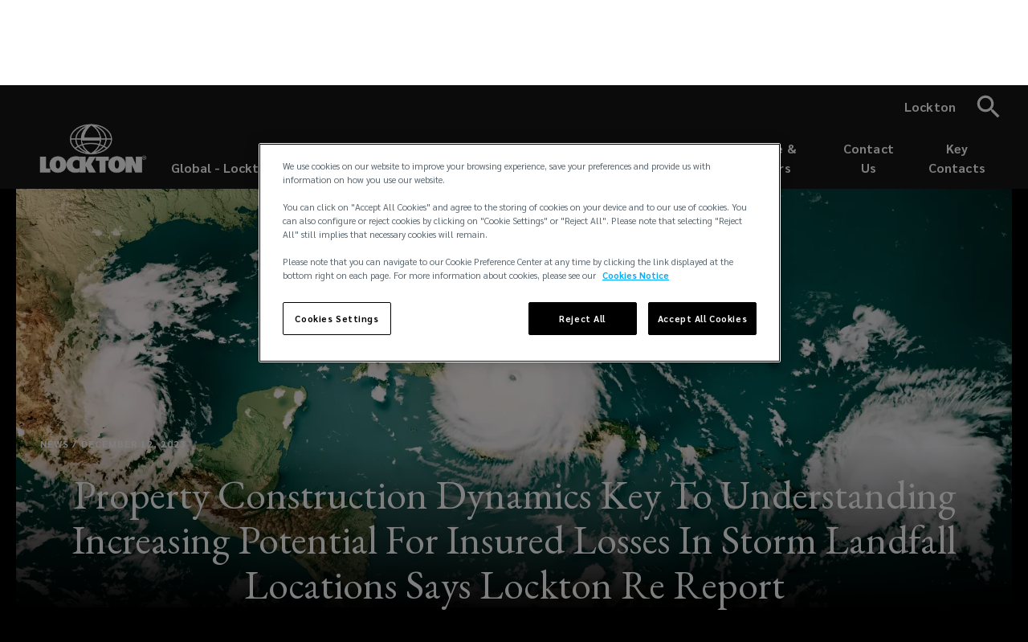

--- FILE ---
content_type: text/html; charset=UTF-8
request_url: https://global.lockton.com/re/en/news-insights/property-construction-dynamics-key-to-understanding-increasing-potential-for
body_size: 26630
content:
<!DOCTYPE html><html lang="en"><head><meta charSet="utf-8"/><script src="//cdn.bc0a.com/autopilot/f00000000321359/autopilot_sdk.js"></script><meta name="viewport" content="minimum-scale=1, initial-scale=1, width=device-width"/><title>Property Construction Dynamics Key To Understanding Increasing Potential For Insured Losses In Storm Landfall Locations Says Lockton Re Report | Lockton</title><meta name="robots" content="index,follow"/><meta name="description" content="Lockton Re, the reinsurance business of the world’s largest privately held independent insurance broker, launched a new research report today as part of the Storm Dynamics and The Reinsurance Industry series: Exploring Property and Exposure Trends."/><meta name="twitter:card" content="summary_large_image"/><meta property="og:title" content="Property Construction Dynamics Key To Understanding Increasing Potential For Insured Losses In Storm Landfall Locations Says Lockton Re Report | Lockton"/><meta property="og:description" content="Lockton Re, the reinsurance business of the world’s largest privately held independent insurance broker, launched a new research report today as part of the Storm Dynamics and The Reinsurance Industry series: Exploring Property and Exposure Trends."/><meta property="og:url" content="https://global.lockton.com/re/en/news-insights/property-construction-dynamics-key-to-understanding-increasing-potential-for"/><meta property="og:type" content="website"/><meta property="og:image" content="https://d2vppzocvtms05.cloudfront.net/media/0B4364C5-217D-4EFD-B9C36F1977EF6D20/90884188-F7FD-4C2B-8EA0FED1CC35070F/webimage-52A3509A-1714-4038-9043AA6A5C48A486.png"/><meta property="og:image:alt" content="Property Construction Dynamics Key To Understanding Increasing Potential For Insured Losses In Storm Landfall Locations Says Lockton Re Report | Lockton"/><meta property="og:image:width" content="800"/><meta property="og:image:height" content="600"/><meta property="og:site_name" content="Lockton"/><link rel="canonical" href="https://global.lockton.com/re/en/news-insights/property-construction-dynamics-key-to-understanding-increasing-potential-for"/><meta name="keywords" content="Lockton, Lockton Re, Lockton Storm "/><meta name="google-site-verification" content="ak366qlzSXToosxyUdrAYizTlZL3cGCtB2AIGL1dF7Q"/><script src="https://cdn.cookielaw.org/consent/6325db15-05b1-4f11-9536-d4026b455fc7/OtAutoBlock.js"></script><script charSet="UTF-8" data-domain-script="6325db15-05b1-4f11-9536-d4026b455fc7" src="https://cdn.cookielaw.org/scripttemplates/otSDKStub.js"></script><script>function OptanonWrapper(){}</script><script async="" src="https://www.googletagmanager.com/gtm.js?id=GTM-TR9GXMK"></script><script>(function(w,d,s,l,i){w[l]=w[l]||[];w[l].push({'gtm.start':
                new Date().getTime(),event:'gtm.js'});var f=d.getElementsByTagName(s)[0],
                j=d.createElement(s),dl=l!='dataLayer'?'&l='+l:'';j.async=true;j.src=
                'https://www.googletagmanager.com/gtm.js?id='+i+dl+ '';f.parentNode.insertBefore(j,f);
              })(window,document,'script','dataLayer','GTM-TR9GXMK');</script><meta name="next-head-count" content="24"/><meta charSet="utf-8"/><meta name="theme-color" content="#000"/><link rel="preconnect" href="https://fonts.gstatic.com" crossorigin="true"/><link rel="icon" href="/img/lockton-favicon.png" type="image/x-icon"/><script nomodule="" src="/isOldIe.js"></script><script src="https://player.vimeo.com/api/player.js"></script><link rel="preconnect" href="https://fonts.gstatic.com" crossorigin /><link rel="preload" href="/_next/static/css/1750b55c4cf9c106.css" as="style"/><link rel="stylesheet" href="/_next/static/css/1750b55c4cf9c106.css" data-n-g=""/><noscript data-n-css=""></noscript><script defer="" nomodule="" src="/_next/static/chunks/polyfills-c67a75d1b6f99dc8.js"></script><script src="/_next/static/chunks/webpack-ace4a6b937061436.js" defer=""></script><script src="/_next/static/chunks/framework-79bce4a3a540b080.js" defer=""></script><script src="/_next/static/chunks/main-2b4c510f621ab145.js" defer=""></script><script src="/_next/static/chunks/pages/_app-57192bcfe6d2a16e.js" defer=""></script><script src="/_next/static/chunks/7225-829ebc7f111fb27c.js" defer=""></script><script src="/_next/static/chunks/66-1382bb8d91883072.js" defer=""></script><script src="/_next/static/chunks/5077-952b9b69eec7989f.js" defer=""></script><script src="/_next/static/chunks/1196-eea0db73c2d51bb7.js" defer=""></script><script src="/_next/static/chunks/7295-22e114e7d015627b.js" defer=""></script><script src="/_next/static/chunks/4031-d9812ec79e562860.js" defer=""></script><script src="/_next/static/chunks/3869-7148073e599d4658.js" defer=""></script><script src="/_next/static/chunks/6648-bb1ca15f9d08ee20.js" defer=""></script><script src="/_next/static/chunks/6745-840cc1861eca1b1a.js" defer=""></script><script src="/_next/static/chunks/pages/%5B...slug%5D-adc5fdb1288ce802.js" defer=""></script><script src="/_next/static/icd1h6dtRvDeNphcogswL/_buildManifest.js" defer=""></script><script src="/_next/static/icd1h6dtRvDeNphcogswL/_ssgManifest.js" defer=""></script><style id="jss-server-side">.jss1 {
  font-size: 19px;
  font-weight: 700;
  padding-right: 15px;
}
@media (max-width:600px) {
  .jss1 {
    display: none;
  }
}
  .jss2 {
    width: auto;
  }
  .jss3 {
    max-width: 140px;
  }
@media (max-width:600px) {
  .jss3 {
    max-width: 86px;
  }
}
  .jss4 {
    font-size: 36px;
  }</style><style data-styled="" data-styled-version="5.3.9">.eeFfV img{max-width:100%;}/*!sc*/
.eeFfV li p{margin:0;}/*!sc*/
.eeFfV h2{margin:0 0 20px;font-size:19px;line-height:30px;font-weight:bold;}/*!sc*/
@media (min-width:960px){.eeFfV h2{font-size:26px;line-height:34px;margin-bottom:40px;}}/*!sc*/
.eeFfV p{font-size:clamp(1rem,1.3vw,1.25rem);line-height:clamp(1.5rem,1.82vw,1.75rem);margin:0 0 20px 0;}/*!sc*/
.eeFfV ul,.eeFfV ol{font-family:'Sarabun',sans-serif;color:#1c1c1b;font-size:16px;line-height:24px;margin-left:40px;margin-bottom:20px;}/*!sc*/
@media (min-width:960px){.eeFfV ul,.eeFfV ol{font-size:19px;line-height:34px;}}/*!sc*/
.eeFfV a:not(.link--arrow),.eeFfV a:visited{color:#1c1c1b;cursor:pointer;box-sizing:border-box;word-break:break-word;-webkit-text-decoration:underline;text-decoration:underline;-webkit-text-decoration-thickness:2px;text-decoration-thickness:2px;}/*!sc*/
@media (hover:hover){.eeFfV a:not(.link--arrow),.eeFfV a:visited{-webkit-text-decoration:none;text-decoration:none;background-repeat:no-repeat;background-image:linear-gradient(rgb(0,0,0) 50%,rgba(0,0,0,0) 50%);background-size:100% 4px;background-position:100% 1.1em;-webkit-animation-duration:0.4s;animation-duration:0.4s;-webkit-animation-timing-function:cubic-bezier(0.58,0.3,0.005,1);animation-timing-function:cubic-bezier(0.58,0.3,0.005,1);-webkit-animation-delay:0s;animation-delay:0s;-webkit-animation-iteration-count:1;animation-iteration-count:1;-webkit-animation-direction:normal;animation-direction:normal;-webkit-animation-fill-mode:none;animation-fill-mode:none;-webkit-animation-play-state:running;animation-play-state:running;}}/*!sc*/
.eeFfV a:not(.link--arrow):hover,.eeFfV a:visited:hover,.eeFfV a:not(.link--arrow):focus,.eeFfV a:visited:focus{color:inherit;}/*!sc*/
@media (hover:hover){.eeFfV a:not(.link--arrow):hover,.eeFfV a:visited:hover,.eeFfV a:not(.link--arrow):focus,.eeFfV a:visited:focus{-webkit-text-decoration:none;text-decoration:none;-webkit-animation-name:llNnhV;animation-name:llNnhV;}}/*!sc*/
.eeFfV a:not(.link--arrow).link--none,.eeFfV a:visited.link--none,.eeFfV a:not(.link--arrow).btn,.eeFfV a:visited.btn{background:none;}/*!sc*/
.eeFfV blockquote{margin:0;padding-top:15px;padding-bottom:20px;}/*!sc*/
.eeFfV blockquote:before{content:'';display:block;width:30px;height:2px;background-color:#009ee3;margin-bottom:40px;}/*!sc*/
@media (min-width:960px){.eeFfV blockquote{padding-top:45px;padding-bottom:60px;}}/*!sc*/
.eeFfV blockquote p:last-child{margin-bottom:0;}/*!sc*/
.eeFfV blockquote,.eeFfV blockquote p{font-size:30px;line-height:42px;font-family:'EB Garamond',serif;font-style:italic;}/*!sc*/
@media (min-width:960px){.eeFfV blockquote,.eeFfV blockquote p{font-size:48px;line-height:52px;}}/*!sc*/
.eeFfV h3{color:#1c1c1b;font-size:30px;font-family:'EB Garamond',serif;font-weight:400;line-height:36px;-webkit-letter-spacing:normal;-moz-letter-spacing:normal;-ms-letter-spacing:normal;letter-spacing:normal;text-align:center;margin:0;}/*!sc*/
.eeFfV u{background-image:linear-gradient(#000,#000);background-position:0 94%;background-repeat:no-repeat;background-size:100% 0.14em;-webkit-text-decoration:none;text-decoration:none;}/*!sc*/
.eeFfV table{margin-bottom:1.5em;border-collapse:collapse;border-radius:5px;border-style:hidden;box-shadow:rgb(174,193,204) 0px 0px 0px 1px;overflow:hidden;border-spacing:0;width:-webkit-fit-content;width:-moz-fit-content;width:fit-content;max-width:100%;overflow-x:auto;display:block;}/*!sc*/
.eeFfV table tbody{border:0;margin:0;padding:0;vertical-align:initial;display:table-row-group;}/*!sc*/
.eeFfV table tr{border:1px solid #cadcea;border-collapse:collapse;display:table-row;background:#0000;margin:0;padding:0;vertical-align:initial;}/*!sc*/
.eeFfV table th{background-clip:padding-box;background-color:#e7ebee;border:1px solid #cadcea;border-collapse:collapse;padding:10px 12px;font-weight:400;text-align:left;min-width:48px;position:relative;margin:0;vertical-align:initial;display:table-cell;}/*!sc*/
.eeFfV table th p{font-size:1rem;font-weight:bold;}/*!sc*/
.eeFfV table td{border:1px solid #cadcea;border-collapse:collapse;padding:10px 12px;min-width:48px;position:relative;vertical-align:top;background:#0000;margin:0;}/*!sc*/
.eeFfV table td p{font-size:1rem;}/*!sc*/
.eeFfV table::-webkit-scrollbar{width:0px;height:4px;}/*!sc*/
.eeFfV table::-webkit-scrollbar-track{background:#f1f1f1;border-radius:5px;}/*!sc*/
.eeFfV table::-webkit-scrollbar-thumb{background:#888;border-radius:5px;}/*!sc*/
.eeFfV table::-webkit-scrollbar-thumb:hover{background:#555;}/*!sc*/
.eeFfV .anchorTag::before{display:block;content:' ';margin-top:-140px;height:140px;visibility:hidden;pointer-events:none;}/*!sc*/
.eeFfV h1,.eeFfV h2,.eeFfV h3{margin-bottom:20px !important;}/*!sc*/
data-styled.g54[id="RichText__RichTextWrapper-sc-t6e0mr-0"]{content:"eeFfV,"}/*!sc*/
.cEusHL:hover,.cEusHL:focus{fill:#009ee3;}/*!sc*/
data-styled.g55[id="SocialIcon__CustomSvgIcon-sc-17zr1tw-0"]{content:"cEusHL,"}/*!sc*/
.hDTcdm{background-color:#000;}/*!sc*/
data-styled.g59[id="GlobalFooter__FooterWrapper-sc-nmx6rt-0"]{content:"hDTcdm,"}/*!sc*/
.kReXjD{display:-webkit-box !important;display:-webkit-flex !important;display:-ms-flexbox !important;display:flex !important;-webkit-flex-wrap:wrap;-ms-flex-wrap:wrap;flex-wrap:wrap;-webkit-box-pack:space-evenly !important;-webkit-justify-content:space-evenly !important;-ms-flex-pack:space-evenly !important;justify-content:space-evenly !important;padding:40px 40px !important;max-width:1440px;margin:0 auto;font-family:'Sarabun',sans-serif;}/*!sc*/
.kReXjD > div{width:100%;}/*!sc*/
.kReXjD > div + div{margin-top:40px;}/*!sc*/
@media (min-width:600px) and (max-width:1159px){.kReXjD{-webkit-flex-wrap:wrap;-ms-flex-wrap:wrap;flex-wrap:wrap;-webkit-box-pack:justify;-webkit-justify-content:space-between;-ms-flex-pack:justify;justify-content:space-between;}.kReXjD > div{width:30%;}.kReXjD > div:last-child{width:100%;}.kReXjD > div + div{margin-top:0;}}/*!sc*/
@media (min-width:1160px){.kReXjD{padding-top:80px !important;padding-bottom:80px !important;}.kReXjD > div{width:25%;}.kReXjD > div:last-child{width:100%;}.kReXjD > div + div{margin-top:0;}}/*!sc*/
data-styled.g60[id="GlobalFooter__Footer-sc-nmx6rt-1"]{content:"kReXjD,"}/*!sc*/
.hitXTb{text-align:center;color:#fff;width:100%;margin-top:20px !important;font-family:'Sarabun',sans-serif !important;}/*!sc*/
@media (min-width:600px){.hitXTb{text-align:right;}}/*!sc*/
data-styled.g61[id="GlobalFooter__Copyright-sc-nmx6rt-2"]{content:"hitXTb,"}/*!sc*/
.FpxbY{display:-webkit-box;display:-webkit-flex;display:-ms-flexbox;display:flex;-webkit-box-pack:center;-webkit-justify-content:center;-ms-flex-pack:center;justify-content:center;-webkit-flex-wrap:wrap;-ms-flex-wrap:wrap;flex-wrap:wrap;}/*!sc*/
.FpxbY img{max-width:140px;}/*!sc*/
@media (min-width:600px){.FpxbY{-webkit-box-pack:end;-webkit-justify-content:flex-end;-ms-flex-pack:end;justify-content:flex-end;}}/*!sc*/
data-styled.g62[id="GlobalFooter__LogoCopyright-sc-nmx6rt-3"]{content:"FpxbY,"}/*!sc*/
.bjZgDf{display:-webkit-box;display:-webkit-flex;display:-ms-flexbox;display:flex;-webkit-flex-wrap:wrap;-ms-flex-wrap:wrap;flex-wrap:wrap;-webkit-box-pack:center;-webkit-justify-content:center;-ms-flex-pack:center;justify-content:center;}/*!sc*/
@media (min-width:600px){.bjZgDf{-webkit-flex-direction:column;-ms-flex-direction:column;flex-direction:column;-webkit-box-pack:justify;-webkit-justify-content:space-between;-ms-flex-pack:justify;justify-content:space-between;}}/*!sc*/
@media (min-width:1160px){.bjZgDf{-webkit-align-items:flex-end;-webkit-box-align:flex-end;-ms-flex-align:flex-end;align-items:flex-end;}}/*!sc*/
data-styled.g63[id="GlobalFooter__SocialListWrapper-sc-nmx6rt-4"]{content:"bjZgDf,"}/*!sc*/
.qbhgW{margin:0;padding:0;margin-bottom:50px;display:-webkit-box;display:-webkit-flex;display:-ms-flexbox;display:flex;-webkit-box-pack:center;-webkit-justify-content:center;-ms-flex-pack:center;justify-content:center;}/*!sc*/
.qbhgW svg,.qbhgW .footer-icon{color:#fff !important;}/*!sc*/
.qbhgW svg:hover,.qbhgW .footer-icon:hover,.qbhgW svg:focus,.qbhgW .footer-icon:focus{fill:#fff !important;color:#fff !important;}/*!sc*/
.qbhgW:hover a svg,.qbhgW:focus a svg,.qbhgW.active a svg,.qbhgW:hover button svg,.qbhgW:focus button svg,.qbhgW.active button svg{color:#777776 !important;}/*!sc*/
.qbhgW a{line-height:1;padding:5px;border:2px solid transparent;}/*!sc*/
.qbhgW a svg{-webkit-transition:none;transition:none;}/*!sc*/
.qbhgW a:hover{border:2px solid #1c1c1b;}/*!sc*/
.qbhgW a:hover svg{fill:#fff !important;}/*!sc*/
data-styled.g64[id="GlobalFooter__SocialList-sc-nmx6rt-5"]{content:"qbhgW,"}/*!sc*/
.buyOzZ{font-size:19px;}/*!sc*/
@media (min-width:600px){.buyOzZ{margin-bottom:40px;}}/*!sc*/
.buyOzZ .label{color:#fff;font-weight:700;list-style:none;font-size:19px;line-height:30px;font-family:'Sarabun',sans-serif;}/*!sc*/
.buyOzZ li + li{margin-top:10px;}/*!sc*/
.buyODe{font-size:16px;}/*!sc*/
@media (min-width:600px){.buyODe{margin-bottom:40px;}}/*!sc*/
.buyODe .label{color:#fff;font-weight:700;list-style:none;font-size:19px;line-height:30px;font-family:'Sarabun',sans-serif;}/*!sc*/
.buyODe li + li{margin-top:10px;}/*!sc*/
data-styled.g65[id="GlobalFooter__LinkList-sc-nmx6rt-6"]{content:"buyOzZ,buyODe,"}/*!sc*/
.hITSGz{color:#fff;font-weight:700;padding:30px;}/*!sc*/
.hITSGz a{-webkit-text-decoration:underline !important;text-decoration:underline !important;}/*!sc*/
.hITSGz p{font-size:12px;line-height:1.5;}/*!sc*/
data-styled.g66[id="GlobalFooter__Disclaimer-sc-nmx6rt-7"]{content:"hITSGz,"}/*!sc*/
.hBfDa-d{background:none;border:0;color:#fff;cursor:pointer;font-family:'Sarabun',sans-serif;font-size:inherit;font-weight:normal;padding:0;margin:0;}/*!sc*/
.hBfDa-d:hover{-webkit-text-decoration:underline;text-decoration:underline;}/*!sc*/
data-styled.g67[id="GlobalFooter__CookieSettingsBtn-sc-nmx6rt-8"]{content:"hBfDa-d,"}/*!sc*/
.cJKHjP{display:-webkit-box;display:-webkit-flex;display:-ms-flexbox;display:flex;-webkit-align-items:center;-webkit-box-align:center;-ms-flex-align:center;align-items:center;-webkit-appearance:none;-moz-appearance:none;appearance:none;border:none;background:none;color:#fff;padding:14px 12px;z-index:10;gap:4px;}/*!sc*/
@media (max-width:960px){.cJKHjP{padding:8px;}}/*!sc*/
.cJKHjP:hover{-webkit-text-decoration:none #00AEEF !important;text-decoration:none #00AEEF !important;}/*!sc*/
.cJKHjP:focus{cursor:pointer;}/*!sc*/
.cJKHjP:focus{cursor:pointer;}/*!sc*/
.cJKHjP svg{font-size:20px;}/*!sc*/
@media (max-width:640px){.cJKHjP svg{font-size:24px;}}/*!sc*/
.cJKHjP h4{color:#fff !important;font-family:'Sarabun',sans-serif;font-size:16px;margin:0px;font-style:normal;font-weight:600;line-height:24px;display:inline-block;position:relative;color:#00AEEF;-webkit-text-decoration:none;text-decoration:none;}/*!sc*/
@media (max-width:640px){.cJKHjP h4{font-size:24px;}}/*!sc*/
@media (min-width:641px) and (max-width:960px){.cJKHjP h4{font-size:14px;}}/*!sc*/
.cJKHjP h4:after{content:'';position:absolute;width:100%;-webkit-transform:scaleX(0);-ms-transform:scaleX(0);transform:scaleX(0);border-radius:0px;height:1.25px;bottom:0px;left:0;background:#00AEEF;-webkit-transform-origin:bottom right;-ms-transform-origin:bottom right;transform-origin:bottom right;-webkit-transition:-webkit-transform 0.25s ease-in-out;-webkit-transition:transform 0.25s ease-in-out;transition:transform 0.25s ease-in-out;}/*!sc*/
.cJKHjP h4:hover:after{-webkit-transform:scaleX(1);-ms-transform:scaleX(1);transform:scaleX(1);-webkit-transform-origin:bottom left;-ms-transform-origin:bottom left;transform-origin:bottom left;}/*!sc*/
.cJKHjP .circle-up{-webkit-transition:all 0.5s ease-out;transition:all 0.5s ease-out;}/*!sc*/
.iwOlQv{display:-webkit-box;display:-webkit-flex;display:-ms-flexbox;display:flex;-webkit-align-items:center;-webkit-box-align:center;-ms-flex-align:center;align-items:center;-webkit-appearance:none;-moz-appearance:none;appearance:none;border:none;background:none;color:#fff;padding:14px 12px;z-index:10;gap:4px;}/*!sc*/
@media (max-width:960px){.iwOlQv{padding:8px;}}/*!sc*/
.iwOlQv:hover{-webkit-text-decoration:none #00AEEF !important;text-decoration:none #00AEEF !important;}/*!sc*/
.iwOlQv:focus{cursor:pointer;}/*!sc*/
.iwOlQv:focus{cursor:pointer;}/*!sc*/
.iwOlQv svg{font-size:20px;}/*!sc*/
@media (max-width:640px){.iwOlQv svg{font-size:14px;}}/*!sc*/
.iwOlQv h4{color:#fff !important;font-family:'Sarabun',sans-serif;font-size:16px;margin:0px;font-style:normal;font-weight:600;line-height:24px;display:inline-block;position:relative;color:#00AEEF;-webkit-text-decoration:none;text-decoration:none;}/*!sc*/
@media (max-width:640px){.iwOlQv h4{font-size:14px;}}/*!sc*/
@media (min-width:641px) and (max-width:960px){.iwOlQv h4{font-size:14px;}}/*!sc*/
.iwOlQv h4:after{content:'';position:absolute;width:100%;-webkit-transform:scaleX(0);-ms-transform:scaleX(0);transform:scaleX(0);border-radius:0px;height:1.25px;bottom:0px;left:0;background:#00AEEF;-webkit-transform-origin:bottom right;-ms-transform-origin:bottom right;transform-origin:bottom right;-webkit-transition:-webkit-transform 0.25s ease-in-out;-webkit-transition:transform 0.25s ease-in-out;transition:transform 0.25s ease-in-out;}/*!sc*/
.iwOlQv h4:hover:after{-webkit-transform:scaleX(1);-ms-transform:scaleX(1);transform:scaleX(1);-webkit-transform-origin:bottom left;-ms-transform-origin:bottom left;transform-origin:bottom left;}/*!sc*/
.iwOlQv .circle-up{-webkit-transition:all 0.5s ease-out;transition:all 0.5s ease-out;}/*!sc*/
data-styled.g73[id="PopoverDropdown__DropdownButton-sc-14fmiuz-0"]{content:"cJKHjP,iwOlQv,"}/*!sc*/
.fPhMHK{-webkit-align-items:center;-webkit-box-align:center;-ms-flex-align:center;align-items:center;background-color:#161616 !important;height:79px;position:absolute;display:-webkit-box;display:-webkit-flex;display:-ms-flexbox;display:flex;width:100%;-webkit-transition:0.3s linear all;transition:0.3s linear all;z-index:1100 !important;}/*!sc*/
@media (min-width:600px){.fPhMHK{height:auto;max-width:540px;right:0;top:0;width:40%;}}/*!sc*/
@media (max-width:600px){.fPhMHK{position:absolute;left:0;top:0;padding-right:6px;}}/*!sc*/
.fPhMHK[hidden]{opacity:0;visibility:hidden;z-index:auto;}/*!sc*/
.fPhMHK::after{background-color:#979797;bottom:17px;content:'';left:0;height:1px;position:absolute;right:0;-webkit-transition:all 0.3s linear;transition:all 0.3s linear;}/*!sc*/
@media (min-width:600px){.fPhMHK::after{bottom:0;}}/*!sc*/
@media (min-width:600px){.has-scrolled .navSearchbar__SearchBar-sc-2a6fzm-0{padding:4px 0;}}/*!sc*/
.fPhMHK .search-bar__icon{fill:#fff;height:38px;width:38px;}/*!sc*/
.fPhMHK form{-webkit-flex:1;-ms-flex:1;flex:1;}/*!sc*/
.fPhMHK .search__open-btn,.fPhMHK .search-bar__close-btn{color:#fff !important;min-width:auto;margin-right:-10px;padding:10px;background-color:#161616 !important;}/*!sc*/
.fPhMHK .search__open-btn:focus,.fPhMHK .search-bar__close-btn:focus,.fPhMHK .search__open-btn:hover,.fPhMHK .search-bar__close-btn:hover{background-color:#161616 !important;border:0;color:#fff !important;outline:#4798e5 auto 5px !important;}/*!sc*/
data-styled.g76[id="navSearchbar__SearchBar-sc-2a6fzm-0"]{content:"fPhMHK,"}/*!sc*/
.keAMRA{background-color:transparent;border:0;color:#fff;font-size:19px;margin:0;padding:12px 14px;width:100%;}/*!sc*/
.keAMRA:focus{outline:0;}/*!sc*/
data-styled.g77[id="navSearchbar__SearchInput-sc-2a6fzm-1"]{content:"keAMRA,"}/*!sc*/
.hktiNz{display:-webkit-box;display:-webkit-flex;display:-ms-flexbox;display:flex;-webkit-flex:1;-ms-flex:1;flex:1;-webkit-flex-direction:column;-ms-flex-direction:column;flex-direction:column;gap:10px;}/*!sc*/
.hktiNz ul{padding:0px;}/*!sc*/
.hktiNz .right-nav{display:-webkit-box;display:-webkit-flex;display:-ms-flexbox;display:flex;-webkit-box-pack:end;-webkit-justify-content:flex-end;-ms-flex-pack:end;justify-content:flex-end;}/*!sc*/
@media (max-width:1160px){.hktiNz .right-nav{-webkit-flex-wrap:wrap-reverse;-ms-flex-wrap:wrap-reverse;flex-wrap:wrap-reverse;}}/*!sc*/
.hktiNz .right-nav a{-webkit-text-decoration:none !important;text-decoration:none !important;font-weight:600 !important;display:-webkit-box;display:-webkit-flex;display:-ms-flexbox;display:flex;-webkit-align-items:center;-webkit-box-align:center;-ms-flex-align:center;align-items:center;padding:14px 12px;text-align:center;-webkit-align-items:flex-end;-webkit-box-align:flex-end;-ms-flex-align:flex-end;align-items:flex-end;line-height:24px;}/*!sc*/
@media(max-width:960px){.hktiNz .right-nav a{font-size:14px !important;padding:8px;}}/*!sc*/
.hktiNz .right-nav a:empty{display:none;}/*!sc*/
.hktiNz .right-nav li{width:auto !important;padding:0px;text-align:center;-webkit-align-items:flex-end;-webkit-box-align:flex-end;-ms-flex-align:flex-end;align-items:flex-end;-webkit-box-pack:space-evenly !important;-webkit-justify-content:space-evenly !important;-ms-flex-pack:space-evenly !important;justify-content:space-evenly !important;}/*!sc*/
@media (min-width:641px) and (max-width:1280px){.hktiNz .right-nav li{-webkit-box-pack:ceneter !important;-webkit-justify-content:ceneter !important;-ms-flex-pack:ceneter !important;justify-content:ceneter !important;}}/*!sc*/
.hktiNz .right-nav li:empty{display:none;}/*!sc*/
.hktiNz .right-nav li:has(a:empty){display:none;}/*!sc*/
.hktiNz .nav-title{color:#fff;font-family:'Sarabun',sans-serif !important;font-size:16px !important;margin:0px;font-style:normal;font-weight:600 !important;line-height:normal;text-align:center;}/*!sc*/
@media(max-width:960px){.hktiNz .nav-title{font-size:14px !important;}}/*!sc*/
.hktiNz .right-top-nav{display:-webkit-box;display:-webkit-flex;display:-ms-flexbox;display:flex;-webkit-box-pack:end;-webkit-justify-content:flex-end;-ms-flex-pack:end;justify-content:flex-end;-webkit-align-items:center;-webkit-box-align:center;-ms-flex-align:center;align-items:center;margin-bttom:10px;}/*!sc*/
.hktiNz .right-top-nav a{color:#FFF;font-family:'Sarabun',sans-serif;font-size:16px !important;font-style:normal !important;font-weight:600 !important;line-height:normal !important;-webkit-text-decoration-style:solid !important;text-decoration-style:solid !important;-webkit-text-decoration-skip-ink:none !important;text-decoration-skip-ink:none !important;-webkit-text-decoration-thickness:auto !important;text-decoration-thickness:auto !important;text-underline-offset:auto !important;text-underline-position:from-font !important;padding:0px 12px;z-index:10;cursor:pointer;}/*!sc*/
@media(max-width:960px){.hktiNz .right-top-nav a{font-size:14px !important;padding:0px 8px;}}/*!sc*/
.hktiNz .right-top-nav a:hover{-webkit-text-decoration:underline #00AEEF !important;text-decoration:underline #00AEEF !important;}/*!sc*/
.hktiNz .link_transition{display:inline-block;position:relative;-webkit-text-decoration:none;text-decoration:none;}/*!sc*/
.hktiNz .link_transition:after{content:'';position:absolute;width:100%;-webkit-transform:scaleX(0);-ms-transform:scaleX(0);transform:scaleX(0);border-radius:0px;height:1.25px;bottom:0px;left:0;background:#00AEEF;-webkit-transform-origin:bottom right;-ms-transform-origin:bottom right;transform-origin:bottom right;-webkit-transition:-webkit-transform 0.25s ease-in-out;-webkit-transition:transform 0.25s ease-in-out;transition:transform 0.25s ease-in-out;}/*!sc*/
.hktiNz .link_transition:hover:after{-webkit-transform:scaleX(1);-ms-transform:scaleX(1);transform:scaleX(1);-webkit-transform-origin:bottom left;-ms-transform-origin:bottom left;transform-origin:bottom left;}/*!sc*/
.hktiNz .header_link{display:inline-block;position:relative;-webkit-text-decoration:none;text-decoration:none;margin:0;}/*!sc*/
.hktiNz .header_link:after{content:'';position:absolute;width:100%;-webkit-transform:scaleX(0);-ms-transform:scaleX(0);transform:scaleX(0);border-radius:0px;height:1.25px;bottom:0px;left:0;background:#00AEEF;-webkit-transform-origin:bottom right;-ms-transform-origin:bottom right;transform-origin:bottom right;-webkit-transition:-webkit-transform 0.25s ease-in-out;-webkit-transition:transform 0.25s ease-in-out;transition:transform 0.25s ease-in-out;}/*!sc*/
.hktiNz .header_link:hover:after{-webkit-transform:scaleX(1);-ms-transform:scaleX(1);transform:scaleX(1);-webkit-transform-origin:bottom left;-ms-transform-origin:bottom left;transform-origin:bottom left;}/*!sc*/
data-styled.g78[id="Navbar__NavbarContainer-sc-180aczo-0"]{content:"hktiNz,"}/*!sc*/
.ldTabG{display:block;position:relative;z-index:1301;height:120px;-webkit-transition:0.3s linear all;transition:0.3s linear all;}/*!sc*/
@media (max-width:600px){.ldTabG{height:80px;}}/*!sc*/
.ldTabG .appBarWrapper{-webkit-box-flex:1;-webkit-flex-grow:1;-ms-flex-positive:1;flex-grow:1;min-height:120px;-webkit-box-pack:end;-webkit-justify-content:flex-end;-ms-flex-pack:end;justify-content:flex-end;background-color:#161616;-webkit-transition:0.3s linear height;transition:0.3s linear height;box-shadow:none;}/*!sc*/
@media (max-width:640px){.ldTabG .appBarWrapper{min-height:101px;-webkit-box-pack:center;-webkit-justify-content:center;-ms-flex-pack:center;justify-content:center;padding:0px !important;margin:0px !important;}}/*!sc*/
.ldTabG .appBarWrapper .tool-bar{-webkit-align-items:flex-end;-webkit-box-align:flex-end;-ms-flex-align:flex-end;align-items:flex-end;padding:0;position:relative;}/*!sc*/
@media (max-width:640px){.ldTabG .appBarWrapper .tool-bar{-webkit-align-items:center;-webkit-box-align:center;-ms-flex-align:center;align-items:center;}}/*!sc*/
.ldTabG .appBarWrapper .tool-bar .logo-container{height:101px;width:171px;display:-webkit-box;display:-webkit-flex;display:-ms-flexbox;display:flex;-webkit-flex-shrink:0;-ms-flex-negative:0;flex-shrink:0;-webkit-box-pack:center;-webkit-justify-content:center;-ms-flex-pack:center;justify-content:center;-webkit-align-items:end;-webkit-box-align:end;-ms-flex-align:end;align-items:end;}/*!sc*/
.ldTabG .appBarWrapper .tool-bar .logo-wrapper{position:relative;}/*!sc*/
.ldTabG .appBarWrapper .tool-bar .logo-wrapper a{display:block;position:relative;}/*!sc*/
.ldTabG .appBarWrapper .tool-bar .logo-wrapper a img.logo-img,.ldTabG .appBarWrapper .tool-bar .logo-wrapper a img.logo-img-mobile{width:100%;max-width:171px;height:auto;display:block;margin:0 auto;}/*!sc*/
@media (max-width:960px){.ldTabG .appBarWrapper .tool-bar .logo-wrapper a img.logo-img,.ldTabG .appBarWrapper .tool-bar .logo-wrapper a img.logo-img-mobile{width:119px;height:70px;-webkit-flex-shrink:0;-ms-flex-negative:0;flex-shrink:0;}}/*!sc*/
.ldTabG .appBarWrapper .tool-bar .logo-wrapper a img.logo-img{min-height:60px;opacity:1;-webkit-transition:0.3s linear opacity;transition:0.3s linear opacity;-webkit-transition-delay:0.1s;transition-delay:0.1s;}/*!sc*/
.ldTabG .appBarWrapper .tool-bar .logo-wrapper a img.logo-img-mobile{position:absolute;top:41px;-webkit-transform:translateY(0);-ms-transform:translateY(0);transform:translateY(0);-webkit-transition:0.3s linear all;transition:0.3s linear all;-webkit-transition-delay:0;transition-delay:0;}/*!sc*/
@media (max-width:600px){.ldTabG .appBarWrapper .tool-bar .logo-wrapper a img.logo-img-mobile{top:26px;-webkit-align-items:center;-webkit-box-align:center;-ms-flex-align:center;align-items:center;}}/*!sc*/
.ldTabG .appBarWrapper .tool-bar button.menu-btn{border:none;padding:10px;}/*!sc*/
.ldTabG .appBarWrapper .tool-bar button.menu-btn.menu-btn:focus{outline:#4798e5 auto 5px !important;}/*!sc*/
.ldTabG .appBarWrapper .tool-bar button.menu-btn svg{font-size:36px;}/*!sc*/
@media (max-width:640px){.ldTabG .appBarWrapper .tool-bar button.menu-btn svg{font-size:48px;}}/*!sc*/
.ldTabG .appBarWrapper .tool-bar button.menu-btn span{margin:0;}/*!sc*/
.ldTabG .appBarWrapper .tool-bar button.menu-btn:hover,.ldTabG .appBarWrapper .tool-bar button.menu-btn:focus{background-color:transparent;color:#fff;outline:#4798e5 auto 5px !important;}/*!sc*/
.ldTabG .appBarWrapper .tool-bar button.region-select-btn{border:none;min-width:auto;padding:0;}/*!sc*/
.ldTabG .appBarWrapper .tool-bar button.region-select-btn:hover,.ldTabG .appBarWrapper .tool-bar button.region-select-btn:focus{background-color:transparent;outline:none;outline-width:0 !important;color:#fff;}/*!sc*/
@media (max-width:600px){.ldTabG .appBarWrapper .tool-bar button{height:unset;}}/*!sc*/
@media (max-width:600px){.ldTabG .appBarWrapper .mobile-hide{display:none;}}/*!sc*/
.ldTabG .search__open-btn,.ldTabG .search-bar__close-btn{color:#fff !important;min-width:auto;margin-right:-10px;padding:10px;background-color:#161616;}/*!sc*/
.ldTabG .search__open-btn svg,.ldTabG .search-bar__close-btn svg{height:38px;width:38px;}/*!sc*/
.ldTabG .search__open-btn:focus,.ldTabG .search-bar__close-btn:focus,.ldTabG .search__open-btn:hover,.ldTabG .search-bar__close-btn:hover{background-color:transparent;border:0;color:#fff !important;}/*!sc*/
.ldTabG .search__open-btn svg{height:38px;width:38px;}/*!sc*/
@media (max-width:640px){.ldTabG .search__open-btn svg{height:48px;width:48px;}}/*!sc*/
.ldTabG .xray.MuiFormControlLabel-labelPlacementStart{margin-right:0 !important;}/*!sc*/
@media (max-width:600px){.ldTabG .xray.MuiFormControlLabel-labelPlacementStart{display:none;}}/*!sc*/
.ldTabG .xray .MuiTypography-body1{color:white !important;font-size:20px;font-weight:500;}/*!sc*/
@media (max-width:960px){.ldTabG .xray .MuiTypography-body1{font-size:16px;}}/*!sc*/
@media (max-width:600px){.ldTabG .xray .MuiTypography-body1{display:none;}}/*!sc*/
@media (max-width:640px){.ldTabG .toolbar-container{padding:8px;}}/*!sc*/
data-styled.g91[id="mainHeader__HeaderContainer-sc-4fxlny-0"]{content:"ldTabG,"}/*!sc*/
@media (max-width:600px){.kDgUKt{-webkit-box-pack:center;-webkit-justify-content:center;-ms-flex-pack:center;justify-content:center;-webkit-align-items:center;-webkit-box-align:center;-ms-flex-align:center;align-items:center;display:-webkit-box;display:-webkit-flex;display:-ms-flexbox;display:flex;-webkit-flex:1;-ms-flex:1;flex:1;margin:0px;}}/*!sc*/
data-styled.g93[id="mainHeader__RegionWrapper-sc-4fxlny-2"]{content:"kDgUKt,"}/*!sc*/
.kGyZJV{position:relative;max-width:1920px;width:100%;height:auto;display:-webkit-box;display:-webkit-flex;display:-ms-flexbox;display:flex;-webkit-flex-wrap:wrap;-ms-flex-wrap:wrap;flex-wrap:wrap;-webkit-box-pack:center;-webkit-justify-content:center;-ms-flex-pack:center;justify-content:center;padding-top:50px;padding-bottom:50px;}/*!sc*/
@media (min-width:960px){.kGyZJV{padding-top:100px;padding-bottom:100px;}}/*!sc*/
.kGyZJV .marquee-copy{margin:0;-webkit-flex-direction:row;-ms-flex-direction:row;flex-direction:row;}/*!sc*/
data-styled.g101[id="PageMarquee__Inner-sc-1swtb0q-0"]{content:"kGyZJV,"}/*!sc*/
.hIsKHi{position:relative;}/*!sc*/
.hIsKHi:after{content:'';top:0;left:0;position:absolute;width:100%;height:101%;background-image:linear-gradient( to top,#000,rgba(0,0,0,0) 52%,rgba(28,28,27,0) );display:inherit;}/*!sc*/
data-styled.g102[id="PageMarquee__Gradient-sc-1swtb0q-1"]{content:"hIsKHi,"}/*!sc*/
.eBuHCB{font-size:12px !important;line-height:18px !important;font-family:'Sarabun',sans-serif;font-weight:bold;text-align:left;-webkit-letter-spacing:1px;-moz-letter-spacing:1px;-ms-letter-spacing:1px;letter-spacing:1px;}/*!sc*/
data-styled.g104[id="PageMarquee__ArticleMetaWrapper-sc-1swtb0q-3"]{content:"eBuHCB,"}/*!sc*/
.emOpMd{position:relative;text-align:center;background-color:#000;display:-webkit-box;display:-webkit-flex;display:-ms-flexbox;display:flex;-webkit-box-pack:center;-webkit-justify-content:center;-ms-flex-pack:center;justify-content:center;padding:20px;padding-top:100px;}/*!sc*/
@media (max-width:960px){.emOpMd{padding:124px 24px 24px;}}/*!sc*/
@media (max-width:600px){.emOpMd{padding:180px 24px 24px;}}/*!sc*/
.emOpMd h2,.emOpMd p,.emOpMd .marquee-copy h1{color:#fff;}/*!sc*/
.emOpMd h2,.emOpMd .marquee-copy h1{font-size:clamp(2.5rem,3.9vw,3.75rem);line-height:clamp(3rem,4.42vw,4.25rem);margin-bottom:35px;padding:15px 0;}/*!sc*/
@media (max-width:960px){.emOpMd h2,.emOpMd .marquee-copy h1{margin-bottom:12px;}}/*!sc*/
.emOpMd p{font-size:clamp(1rem,1.3vw,1.25rem);line-height:clamp(1.5rem,1.82vw,1.75rem);}/*!sc*/
.emOpMd .page-marquee__bg-info-overlay{z-index:999;}/*!sc*/
@media (min-width:600px) and (max-width:960px){.emOpMd h1{font-size:48px;}}/*!sc*/
@media (min-width:600px) and (max-width:960px){.emOpMd p{font-size:19px;}}/*!sc*/
.emOpMd .PageMarquee__Inner-sc-1swtb0q-0{padding-top:0;padding-bottom:0;}/*!sc*/
@media (min-width:960px){.emOpMd .PageMarquee__Inner-sc-1swtb0q-0{padding-top:0;padding-bottom:0;}}/*!sc*/
.emOpMd .PageMarquee__Inner-sc-1swtb0q-0 .media-container{width:100%;display:block;}/*!sc*/
.emOpMd .PageMarquee__Inner-sc-1swtb0q-0 .marquee-copy{left:0;right:0;margin:0;z-index:1;}/*!sc*/
@media (min-width:600px){.emOpMd .PageMarquee__Inner-sc-1swtb0q-0 .marquee-copy{bottom:-50px;position:absolute;}}/*!sc*/
.emOpMd .marquee-copy h1{text-align:center;}/*!sc*/
.emOpMd h1{text-align:left;}/*!sc*/
@media (max-width:960px){.emOpMd h1{font-size:30px;line-height:36px;margin-bottom:60px;}}/*!sc*/
.emOpMd .PageMarquee__Gradient-sc-1swtb0q-1:after{background-image:linear-gradient( to top,#000,rgba(0,0,0,0) 38%,rgba(0,0,0,0) );}/*!sc*/
.emOpMd .PageMarquee__ArticleMetaWrapper-sc-1swtb0q-3{margin-top:0;}/*!sc*/
@media (min-width:600px){.emOpMd .PageMarquee__Inner-sc-1swtb0q-0{margin-bottom:50px;}}/*!sc*/
@media (max-width:600px){.emOpMd .PageMarquee__Inner-sc-1swtb0q-0 .marquee-copy{margin-top:-35px;}}/*!sc*/
.emOpMd .PageMarquee__Inner-sc-1swtb0q-0 .MuiContainer-root{margin-left:auto;margin-right:auto;max-width:840px;}/*!sc*/
@media (max-width:960px){.emOpMd .PageMarquee__Inner-sc-1swtb0q-0 .MuiContainer-root{padding-left:40px;padding-right:40px;}}/*!sc*/
data-styled.g105[id="PageMarquee__PageMarqueeWrapper-sc-1swtb0q-4"]{content:"emOpMd,"}/*!sc*/
.bznmfV{width:100%;-webkit-order:2;-ms-flex-order:2;order:2;display:-webkit-box;display:-webkit-flex;display:-ms-flexbox;display:flex;-webkit-flex-direction:column;-ms-flex-direction:column;flex-direction:column;-webkit-box-pack:justify;-webkit-justify-content:space-between;-ms-flex-pack:justify;justify-content:space-between;display:block;padding-right:0 !important;-webkit-order:3;-ms-flex-order:3;order:3;margin-top:60px;}/*!sc*/
@media (min-width:960px){.bznmfV{margin-top:0;-webkit-order:1;-ms-flex-order:1;order:1;width:auto;max-width:300px;-webkit-box-flex:1;-webkit-flex-grow:1;-ms-flex-positive:1;flex-grow:1;padding-right:50px;}}/*!sc*/
@media (min-width:1300px){.bznmfV{padding-right:100px;}}/*!sc*/
.bznmfV p{margin:0;font-size:16px;line-height:24px;}/*!sc*/
@media (max-width:600px){.bznmfV{display:-webkit-box;display:-webkit-flex;display:-ms-flexbox;display:flex;}}/*!sc*/
@media (min-width:600px){.bznmfV{display:-webkit-box;display:-webkit-flex;display:-ms-flexbox;display:flex;-webkit-box-pack:space-evenly;-webkit-justify-content:space-evenly;-ms-flex-pack:space-evenly;justify-content:space-evenly;-webkit-flex-direction:row;-ms-flex-direction:row;flex-direction:row;}}/*!sc*/
@media (min-width:960px){.bznmfV{-webkit-flex-direction:column;-ms-flex-direction:column;flex-direction:column;-webkit-box-pack:start;-webkit-justify-content:flex-start;-ms-flex-pack:start;justify-content:flex-start;margin-top:0;-webkit-order:3;-ms-flex-order:3;order:3;max-width:280px;padding-left:50px;}}/*!sc*/
@media (min-width:1300px){.bznmfV{padding-left:100px;}}/*!sc*/
data-styled.g435[id="ArticleRightColumn__RightColumnContainer-sc-iw3v6p-0"]{content:"bznmfV,"}/*!sc*/
.dCeldv{display:-webkit-box;display:-webkit-flex;display:-ms-flexbox;display:flex;}/*!sc*/
.dCeldv svg{width:36px;height:36px;}/*!sc*/
.dCeldv li{display:inline-block;list-style-type:none;}/*!sc*/
.dCeldv li + li{margin-left:10px;}/*!sc*/
data-styled.g436[id="ArticleRightColumn__SocialShareList-sc-iw3v6p-1"]{content:"dCeldv,"}/*!sc*/
@media (max-width:600px){.PQoUX{display:-webkit-box;display:-webkit-flex;display:-ms-flexbox;display:flex;-webkit-flex-direction:column;-ms-flex-direction:column;flex-direction:column;-webkit-align-items:center;-webkit-box-align:center;-ms-flex-align:center;align-items:center;}}/*!sc*/
data-styled.g439[id="ArticleRightColumn__SocialShareWrapper-sc-iw3v6p-4"]{content:"PQoUX,"}/*!sc*/
.eVRWxY{display:-webkit-box;display:-webkit-flex;display:-ms-flexbox;display:flex;padding:40px 40px 100px;-webkit-flex-wrap:wrap;-ms-flex-wrap:wrap;flex-wrap:wrap;margin-left:auto;margin-right:auto;width:100%;max-width:1440px;gap:50px;}/*!sc*/
@media (min-width:960px){.eVRWxY{padding-top:80px;padding-bottom:80px;-webkit-flex-wrap:nowrap;-ms-flex-wrap:nowrap;flex-wrap:nowrap;}}/*!sc*/
@media (max-width:960px){.eVRWxY{-webkit-box-pack:center;-webkit-justify-content:center;-ms-flex-pack:center;justify-content:center;}}/*!sc*/
data-styled.g458[id="ArticleLayout__ArticleLayoutWrapper-sc-iugp8t-0"]{content:"eVRWxY,"}/*!sc*/
.cOlMbQ{width:100%;display:-webkit-box;display:-webkit-flex;display:-ms-flexbox;display:flex;-webkit-flex-direction:column;-ms-flex-direction:column;flex-direction:column;-webkit-order:1;-ms-flex-order:1;order:1;}/*!sc*/
@media (min-width:960px){.cOlMbQ{max-width:760px;-webkit-order:2;-ms-flex-order:2;order:2;}}/*!sc*/
data-styled.g459[id="ArticleLayout__ArticleContent-sc-iugp8t-1"]{content:"cOlMbQ,"}/*!sc*/
.iJnlZV{width:100%;-webkit-order:2;-ms-flex-order:2;order:2;margin-top:60px;display:-webkit-box;display:-webkit-flex;display:-ms-flexbox;display:flex;-webkit-flex-direction:column;-ms-flex-direction:column;flex-direction:column;-webkit-box-pack:justify;-webkit-justify-content:space-between;-ms-flex-pack:justify;justify-content:space-between;-webkit-align-items:center;-webkit-box-align:center;-ms-flex-align:center;align-items:center;}/*!sc*/
@media (min-width:960px){.iJnlZV{margin-top:0;-webkit-order:1;-ms-flex-order:1;order:1;width:auto;max-width:200px;-webkit-box-flex:1;-webkit-flex-grow:1;-ms-flex-positive:1;flex-grow:1;}}/*!sc*/
.iJnlZV p{margin:0;font-size:16px;line-height:24px;}/*!sc*/
.iJnlZV img{width:60px;height:60px;border-radius:50%;margin-bottom:20px;}/*!sc*/
@media (max-width:600px){.iJnlZV button{width:100%;}}/*!sc*/
@media (max-width:960px){.iJnlZV button:last-child{display:none;}}/*!sc*/
data-styled.g463[id="ArticleLayout__BackButtonContainer-sc-iugp8t-5"]{content:"iJnlZV,"}/*!sc*/
@-webkit-keyframes llNnhV{0%{background-size:100% 4px;background-position:100% 1.1em;}50%{background-size:0 4px;background-position:100% 1.1em;}50.01%{background-size:0 4px;background-position:0 1.1em;}100%{background-size:100% 4px;background-position:0 1.1em;}}/*!sc*/
@keyframes llNnhV{0%{background-size:100% 4px;background-position:100% 1.1em;}50%{background-size:0 4px;background-position:100% 1.1em;}50.01%{background-size:0 4px;background-position:0 1.1em;}100%{background-size:100% 4px;background-position:0 1.1em;}}/*!sc*/
data-styled.g709[id="sc-keyframes-llNnhV"]{content:"llNnhV,"}/*!sc*/
</style><style data-href="https://fonts.googleapis.com/css?family=Sarabun:300,400,500,700&display=swap">@font-face{font-family:'Sarabun';font-style:normal;font-weight:300;font-display:swap;src:url(https://fonts.gstatic.com/l/font?kit=DtVmJx26TKEr37c9YL5rilss7Q&skey=270e00f08661ddde&v=v17) format('woff')}@font-face{font-family:'Sarabun';font-style:normal;font-weight:400;font-display:swap;src:url(https://fonts.gstatic.com/l/font?kit=DtVjJx26TKEr37c9aBVJmQ&skey=85fa36ce35adc1df&v=v17) format('woff')}@font-face{font-family:'Sarabun';font-style:normal;font-weight:500;font-display:swap;src:url(https://fonts.gstatic.com/l/font?kit=DtVmJx26TKEr37c9YOZqilss7Q&skey=1a0056240306a83&v=v17) format('woff')}@font-face{font-family:'Sarabun';font-style:normal;font-weight:700;font-display:swap;src:url(https://fonts.gstatic.com/l/font?kit=DtVmJx26TKEr37c9YK5silss7Q&skey=6f771d164ab60b3&v=v17) format('woff')}@font-face{font-family:'Sarabun';font-style:normal;font-weight:300;font-display:swap;src:url(https://fonts.gstatic.com/s/sarabun/v17/DtVmJx26TKEr37c9YL5rik8s6yLUrwB0lw.woff2) format('woff2');unicode-range:U+02D7,U+0303,U+0331,U+0E01-0E5B,U+200C-200D,U+25CC}@font-face{font-family:'Sarabun';font-style:normal;font-weight:300;font-display:swap;src:url(https://fonts.gstatic.com/s/sarabun/v17/DtVmJx26TKEr37c9YL5rilQs6yLUrwB0lw.woff2) format('woff2');unicode-range:U+0102-0103,U+0110-0111,U+0128-0129,U+0168-0169,U+01A0-01A1,U+01AF-01B0,U+0300-0301,U+0303-0304,U+0308-0309,U+0323,U+0329,U+1EA0-1EF9,U+20AB}@font-face{font-family:'Sarabun';font-style:normal;font-weight:300;font-display:swap;src:url(https://fonts.gstatic.com/s/sarabun/v17/DtVmJx26TKEr37c9YL5rilUs6yLUrwB0lw.woff2) format('woff2');unicode-range:U+0100-02BA,U+02BD-02C5,U+02C7-02CC,U+02CE-02D7,U+02DD-02FF,U+0304,U+0308,U+0329,U+1D00-1DBF,U+1E00-1E9F,U+1EF2-1EFF,U+2020,U+20A0-20AB,U+20AD-20C0,U+2113,U+2C60-2C7F,U+A720-A7FF}@font-face{font-family:'Sarabun';font-style:normal;font-weight:300;font-display:swap;src:url(https://fonts.gstatic.com/s/sarabun/v17/DtVmJx26TKEr37c9YL5rilss6yLUrwA.woff2) format('woff2');unicode-range:U+0000-00FF,U+0131,U+0152-0153,U+02BB-02BC,U+02C6,U+02DA,U+02DC,U+0304,U+0308,U+0329,U+2000-206F,U+20AC,U+2122,U+2191,U+2193,U+2212,U+2215,U+FEFF,U+FFFD}@font-face{font-family:'Sarabun';font-style:normal;font-weight:400;font-display:swap;src:url(https://fonts.gstatic.com/s/sarabun/v17/DtVjJx26TKEr37c9aAFJn3YO5gjupg.woff2) format('woff2');unicode-range:U+02D7,U+0303,U+0331,U+0E01-0E5B,U+200C-200D,U+25CC}@font-face{font-family:'Sarabun';font-style:normal;font-weight:400;font-display:swap;src:url(https://fonts.gstatic.com/s/sarabun/v17/DtVjJx26TKEr37c9aBpJn3YO5gjupg.woff2) format('woff2');unicode-range:U+0102-0103,U+0110-0111,U+0128-0129,U+0168-0169,U+01A0-01A1,U+01AF-01B0,U+0300-0301,U+0303-0304,U+0308-0309,U+0323,U+0329,U+1EA0-1EF9,U+20AB}@font-face{font-family:'Sarabun';font-style:normal;font-weight:400;font-display:swap;src:url(https://fonts.gstatic.com/s/sarabun/v17/DtVjJx26TKEr37c9aBtJn3YO5gjupg.woff2) format('woff2');unicode-range:U+0100-02BA,U+02BD-02C5,U+02C7-02CC,U+02CE-02D7,U+02DD-02FF,U+0304,U+0308,U+0329,U+1D00-1DBF,U+1E00-1E9F,U+1EF2-1EFF,U+2020,U+20A0-20AB,U+20AD-20C0,U+2113,U+2C60-2C7F,U+A720-A7FF}@font-face{font-family:'Sarabun';font-style:normal;font-weight:400;font-display:swap;src:url(https://fonts.gstatic.com/s/sarabun/v17/DtVjJx26TKEr37c9aBVJn3YO5gg.woff2) format('woff2');unicode-range:U+0000-00FF,U+0131,U+0152-0153,U+02BB-02BC,U+02C6,U+02DA,U+02DC,U+0304,U+0308,U+0329,U+2000-206F,U+20AC,U+2122,U+2191,U+2193,U+2212,U+2215,U+FEFF,U+FFFD}@font-face{font-family:'Sarabun';font-style:normal;font-weight:500;font-display:swap;src:url(https://fonts.gstatic.com/s/sarabun/v17/DtVmJx26TKEr37c9YOZqik8s6yLUrwB0lw.woff2) format('woff2');unicode-range:U+02D7,U+0303,U+0331,U+0E01-0E5B,U+200C-200D,U+25CC}@font-face{font-family:'Sarabun';font-style:normal;font-weight:500;font-display:swap;src:url(https://fonts.gstatic.com/s/sarabun/v17/DtVmJx26TKEr37c9YOZqilQs6yLUrwB0lw.woff2) format('woff2');unicode-range:U+0102-0103,U+0110-0111,U+0128-0129,U+0168-0169,U+01A0-01A1,U+01AF-01B0,U+0300-0301,U+0303-0304,U+0308-0309,U+0323,U+0329,U+1EA0-1EF9,U+20AB}@font-face{font-family:'Sarabun';font-style:normal;font-weight:500;font-display:swap;src:url(https://fonts.gstatic.com/s/sarabun/v17/DtVmJx26TKEr37c9YOZqilUs6yLUrwB0lw.woff2) format('woff2');unicode-range:U+0100-02BA,U+02BD-02C5,U+02C7-02CC,U+02CE-02D7,U+02DD-02FF,U+0304,U+0308,U+0329,U+1D00-1DBF,U+1E00-1E9F,U+1EF2-1EFF,U+2020,U+20A0-20AB,U+20AD-20C0,U+2113,U+2C60-2C7F,U+A720-A7FF}@font-face{font-family:'Sarabun';font-style:normal;font-weight:500;font-display:swap;src:url(https://fonts.gstatic.com/s/sarabun/v17/DtVmJx26TKEr37c9YOZqilss6yLUrwA.woff2) format('woff2');unicode-range:U+0000-00FF,U+0131,U+0152-0153,U+02BB-02BC,U+02C6,U+02DA,U+02DC,U+0304,U+0308,U+0329,U+2000-206F,U+20AC,U+2122,U+2191,U+2193,U+2212,U+2215,U+FEFF,U+FFFD}@font-face{font-family:'Sarabun';font-style:normal;font-weight:700;font-display:swap;src:url(https://fonts.gstatic.com/s/sarabun/v17/DtVmJx26TKEr37c9YK5sik8s6yLUrwB0lw.woff2) format('woff2');unicode-range:U+02D7,U+0303,U+0331,U+0E01-0E5B,U+200C-200D,U+25CC}@font-face{font-family:'Sarabun';font-style:normal;font-weight:700;font-display:swap;src:url(https://fonts.gstatic.com/s/sarabun/v17/DtVmJx26TKEr37c9YK5silQs6yLUrwB0lw.woff2) format('woff2');unicode-range:U+0102-0103,U+0110-0111,U+0128-0129,U+0168-0169,U+01A0-01A1,U+01AF-01B0,U+0300-0301,U+0303-0304,U+0308-0309,U+0323,U+0329,U+1EA0-1EF9,U+20AB}@font-face{font-family:'Sarabun';font-style:normal;font-weight:700;font-display:swap;src:url(https://fonts.gstatic.com/s/sarabun/v17/DtVmJx26TKEr37c9YK5silUs6yLUrwB0lw.woff2) format('woff2');unicode-range:U+0100-02BA,U+02BD-02C5,U+02C7-02CC,U+02CE-02D7,U+02DD-02FF,U+0304,U+0308,U+0329,U+1D00-1DBF,U+1E00-1E9F,U+1EF2-1EFF,U+2020,U+20A0-20AB,U+20AD-20C0,U+2113,U+2C60-2C7F,U+A720-A7FF}@font-face{font-family:'Sarabun';font-style:normal;font-weight:700;font-display:swap;src:url(https://fonts.gstatic.com/s/sarabun/v17/DtVmJx26TKEr37c9YK5silss6yLUrwA.woff2) format('woff2');unicode-range:U+0000-00FF,U+0131,U+0152-0153,U+02BB-02BC,U+02C6,U+02DA,U+02DC,U+0304,U+0308,U+0329,U+2000-206F,U+20AC,U+2122,U+2191,U+2193,U+2212,U+2215,U+FEFF,U+FFFD}</style><style data-href="https://fonts.googleapis.com/css?family=EB+Garamond:400,400i&display=swap">@font-face{font-family:'EB Garamond';font-style:italic;font-weight:400;font-display:swap;src:url(https://fonts.gstatic.com/l/font?kit=SlGFmQSNjdsmc35JDF1K5GRwUjcdlttVFm-rI7e8QL99U64&skey=b76c0cb3db3b0fac&v=v32) format('woff')}@font-face{font-family:'EB Garamond';font-style:normal;font-weight:400;font-display:swap;src:url(https://fonts.gstatic.com/l/font?kit=SlGDmQSNjdsmc35JDF1K5E55YMjF_7DPuGi-6_RkBI95&skey=fde9b303600e495b&v=v32) format('woff')}@font-face{font-family:'EB Garamond';font-style:italic;font-weight:400;font-display:swap;src:url(https://fonts.gstatic.com/l/font?kit=SlGFmQSNjdsmc35JDF1K5GRwUjcdlttVFm-rI7e8QL9wU661hGFJRvzr2Q&skey=b76c0cb3db3b0fac&v=v32) format('woff');unicode-range:U+0460-052F,U+1C80-1C8A,U+20B4,U+2DE0-2DFF,U+A640-A69F,U+FE2E-FE2F}@font-face{font-family:'EB Garamond';font-style:italic;font-weight:400;font-display:swap;src:url(https://fonts.gstatic.com/l/font?kit=SlGFmQSNjdsmc35JDF1K5GRwUjcdlttVFm-rI7e8QL95U661hGFJRvzr2Q&skey=b76c0cb3db3b0fac&v=v32) format('woff');unicode-range:U+0301,U+0400-045F,U+0490-0491,U+04B0-04B1,U+2116}@font-face{font-family:'EB Garamond';font-style:italic;font-weight:400;font-display:swap;src:url(https://fonts.gstatic.com/l/font?kit=SlGFmQSNjdsmc35JDF1K5GRwUjcdlttVFm-rI7e8QL9xU661hGFJRvzr2Q&skey=b76c0cb3db3b0fac&v=v32) format('woff');unicode-range:U+1F00-1FFF}@font-face{font-family:'EB Garamond';font-style:italic;font-weight:400;font-display:swap;src:url(https://fonts.gstatic.com/l/font?kit=SlGFmQSNjdsmc35JDF1K5GRwUjcdlttVFm-rI7e8QL9-U661hGFJRvzr2Q&skey=b76c0cb3db3b0fac&v=v32) format('woff');unicode-range:U+0370-0377,U+037A-037F,U+0384-038A,U+038C,U+038E-03A1,U+03A3-03FF}@font-face{font-family:'EB Garamond';font-style:italic;font-weight:400;font-display:swap;src:url(https://fonts.gstatic.com/l/font?kit=SlGFmQSNjdsmc35JDF1K5GRwUjcdlttVFm-rI7e8QL9yU661hGFJRvzr2Q&skey=b76c0cb3db3b0fac&v=v32) format('woff');unicode-range:U+0102-0103,U+0110-0111,U+0128-0129,U+0168-0169,U+01A0-01A1,U+01AF-01B0,U+0300-0301,U+0303-0304,U+0308-0309,U+0323,U+0329,U+1EA0-1EF9,U+20AB}@font-face{font-family:'EB Garamond';font-style:italic;font-weight:400;font-display:swap;src:url(https://fonts.gstatic.com/l/font?kit=SlGFmQSNjdsmc35JDF1K5GRwUjcdlttVFm-rI7e8QL9zU661hGFJRvzr2Q&skey=b76c0cb3db3b0fac&v=v32) format('woff');unicode-range:U+0100-02BA,U+02BD-02C5,U+02C7-02CC,U+02CE-02D7,U+02DD-02FF,U+0304,U+0308,U+0329,U+1D00-1DBF,U+1E00-1E9F,U+1EF2-1EFF,U+2020,U+20A0-20AB,U+20AD-20C0,U+2113,U+2C60-2C7F,U+A720-A7FF}@font-face{font-family:'EB Garamond';font-style:italic;font-weight:400;font-display:swap;src:url(https://fonts.gstatic.com/l/font?kit=SlGFmQSNjdsmc35JDF1K5GRwUjcdlttVFm-rI7e8QL99U661hGFJRvw&skey=b76c0cb3db3b0fac&v=v32) format('woff');unicode-range:U+0000-00FF,U+0131,U+0152-0153,U+02BB-02BC,U+02C6,U+02DA,U+02DC,U+0304,U+0308,U+0329,U+2000-206F,U+20AC,U+2122,U+2191,U+2193,U+2212,U+2215,U+FEFF,U+FFFD}@font-face{font-family:'EB Garamond';font-style:normal;font-weight:400;font-display:swap;src:url(https://fonts.gstatic.com/l/font?kit=SlGDmQSNjdsmc35JDF1K5E55YMjF_7DPuGi-6_RkCY95WamXgHlIbvw&skey=fde9b303600e495b&v=v32) format('woff');unicode-range:U+0460-052F,U+1C80-1C8A,U+20B4,U+2DE0-2DFF,U+A640-A69F,U+FE2E-FE2F}@font-face{font-family:'EB Garamond';font-style:normal;font-weight:400;font-display:swap;src:url(https://fonts.gstatic.com/l/font?kit=SlGDmQSNjdsmc35JDF1K5E55YMjF_7DPuGi-6_RkAI95WamXgHlIbvw&skey=fde9b303600e495b&v=v32) format('woff');unicode-range:U+0301,U+0400-045F,U+0490-0491,U+04B0-04B1,U+2116}@font-face{font-family:'EB Garamond';font-style:normal;font-weight:400;font-display:swap;src:url(https://fonts.gstatic.com/l/font?kit=SlGDmQSNjdsmc35JDF1K5E55YMjF_7DPuGi-6_RkCI95WamXgHlIbvw&skey=fde9b303600e495b&v=v32) format('woff');unicode-range:U+1F00-1FFF}@font-face{font-family:'EB Garamond';font-style:normal;font-weight:400;font-display:swap;src:url(https://fonts.gstatic.com/l/font?kit=SlGDmQSNjdsmc35JDF1K5E55YMjF_7DPuGi-6_RkB495WamXgHlIbvw&skey=fde9b303600e495b&v=v32) format('woff');unicode-range:U+0370-0377,U+037A-037F,U+0384-038A,U+038C,U+038E-03A1,U+03A3-03FF}@font-face{font-family:'EB Garamond';font-style:normal;font-weight:400;font-display:swap;src:url(https://fonts.gstatic.com/l/font?kit=SlGDmQSNjdsmc35JDF1K5E55YMjF_7DPuGi-6_RkC495WamXgHlIbvw&skey=fde9b303600e495b&v=v32) format('woff');unicode-range:U+0102-0103,U+0110-0111,U+0128-0129,U+0168-0169,U+01A0-01A1,U+01AF-01B0,U+0300-0301,U+0303-0304,U+0308-0309,U+0323,U+0329,U+1EA0-1EF9,U+20AB}@font-face{font-family:'EB Garamond';font-style:normal;font-weight:400;font-display:swap;src:url(https://fonts.gstatic.com/l/font?kit=SlGDmQSNjdsmc35JDF1K5E55YMjF_7DPuGi-6_RkCo95WamXgHlIbvw&skey=fde9b303600e495b&v=v32) format('woff');unicode-range:U+0100-02BA,U+02BD-02C5,U+02C7-02CC,U+02CE-02D7,U+02DD-02FF,U+0304,U+0308,U+0329,U+1D00-1DBF,U+1E00-1E9F,U+1EF2-1EFF,U+2020,U+20A0-20AB,U+20AD-20C0,U+2113,U+2C60-2C7F,U+A720-A7FF}@font-face{font-family:'EB Garamond';font-style:normal;font-weight:400;font-display:swap;src:url(https://fonts.gstatic.com/l/font?kit=SlGDmQSNjdsmc35JDF1K5E55YMjF_7DPuGi-6_RkBI95WamXgHlI&skey=fde9b303600e495b&v=v32) format('woff');unicode-range:U+0000-00FF,U+0131,U+0152-0153,U+02BB-02BC,U+02C6,U+02DA,U+02DC,U+0304,U+0308,U+0329,U+2000-206F,U+20AC,U+2122,U+2191,U+2193,U+2212,U+2215,U+FEFF,U+FFFD}</style></head><body><noscript><iframe src="https://www.googletagmanager.com/ns.html?id=GTM-TR9GXMK" height="0" width="0" style="display:none;visibility:hidden;"></iframe></noscript><div id="__next" data-reactroot=""><style data-emotion="css-global o6gwfi">html{-webkit-font-smoothing:antialiased;-moz-osx-font-smoothing:grayscale;box-sizing:border-box;-webkit-text-size-adjust:100%;}*,*::before,*::after{box-sizing:inherit;}strong,b{font-weight:700;}body{margin:0;color:rgba(0, 0, 0, 0.87);font-family:"Roboto","Helvetica","Arial",sans-serif;font-weight:400;font-size:1rem;line-height:1.5;letter-spacing:0.00938em;background-color:#fff;}@media print{body{background-color:#fff;}}body::backdrop{background-color:#fff;}</style><div><a href="#main" class="skip-to-main"><style data-emotion="css 9m0kfk">.css-9m0kfk{margin:0;font-family:inherit;font-weight:inherit;font-size:inherit;line-height:inherit;letter-spacing:inherit;}</style><span class="MuiTypography-root MuiTypography-inherit skip-to-main__copy css-9m0kfk">Skip to main content</span></a><div class="mainHeader__HeaderContainer-sc-4fxlny-0 ldTabG"><style data-emotion="css 1yw1utq">.css-1yw1utq{display:-webkit-box;display:-webkit-flex;display:-ms-flexbox;display:flex;-webkit-flex-direction:column;-ms-flex-direction:column;flex-direction:column;width:100%;box-sizing:border-box;-webkit-flex-shrink:0;-ms-flex-negative:0;flex-shrink:0;position:fixed;z-index:1100;top:0;left:auto;right:0;background-color:#000;color:#fff;}@media print{.css-1yw1utq{position:absolute;}}</style><style data-emotion="css zy2rpi">.css-zy2rpi{background-color:#fff;color:rgba(0, 0, 0, 0.87);-webkit-transition:box-shadow 300ms cubic-bezier(0.4, 0, 0.2, 1) 0ms;transition:box-shadow 300ms cubic-bezier(0.4, 0, 0.2, 1) 0ms;box-shadow:0px 2px 4px -1px rgba(0,0,0,0.2),0px 4px 5px 0px rgba(0,0,0,0.14),0px 1px 10px 0px rgba(0,0,0,0.12);display:-webkit-box;display:-webkit-flex;display:-ms-flexbox;display:flex;-webkit-flex-direction:column;-ms-flex-direction:column;flex-direction:column;width:100%;box-sizing:border-box;-webkit-flex-shrink:0;-ms-flex-negative:0;flex-shrink:0;position:fixed;z-index:1100;top:0;left:auto;right:0;background-color:#000;color:#fff;}@media print{.css-zy2rpi{position:absolute;}}</style><header class="MuiPaper-root MuiPaper-elevation MuiPaper-elevation4 MuiAppBar-root MuiAppBar-colorPrimary MuiAppBar-positionFixed appBarWrapper mui-fixed css-zy2rpi" role="banner"><style data-emotion="css 1324k71">.css-1324k71{width:100%;margin-left:auto;box-sizing:border-box;margin-right:auto;display:block;padding-left:20px;padding-right:20px;padding-left:40px;padding-right:40px;}@media (min-width:600px){.css-1324k71{padding-left:30px;padding-right:30px;}}@media (min-width:1620px){.css-1324k71{max-width:1536px;}}</style><div class="MuiContainer-root MuiContainer-maxWidthXl toolbar-container css-1324k71"><style data-emotion="css i3fi66">.css-i3fi66{position:relative;display:-webkit-box;display:-webkit-flex;display:-ms-flexbox;display:flex;-webkit-align-items:center;-webkit-box-align:center;-ms-flex-align:center;align-items:center;padding-left:20px;padding-right:20px;min-height:56px;}@media (min-width:600px){.css-i3fi66{padding-left:30px;padding-right:30px;}}@media (min-width:0px){@media (orientation: landscape){.css-i3fi66{min-height:48px;}}}@media (min-width:600px){.css-i3fi66{min-height:64px;}}</style><div class="MuiToolbar-root MuiToolbar-gutters MuiToolbar-regular tool-bar css-i3fi66"><style data-emotion="css 1l4w6pd">.css-1l4w6pd{display:-webkit-box;display:-webkit-flex;display:-ms-flexbox;display:flex;-webkit-box-pack:center;-ms-flex-pack:center;-webkit-justify-content:center;justify-content:center;}</style><div class="logo-wrapper MuiBox-root css-1l4w6pd"><div class="logo-wrapper"><style data-emotion="css tgyajb">.css-tgyajb{-webkit-text-decoration:underline;text-decoration:underline;text-decoration-color:rgba(0, 0, 0, 0.4);}.css-tgyajb:hover{text-decoration-color:inherit;}</style><style data-emotion="css on0oiw">.css-on0oiw{margin:0;font-family:inherit;font-weight:inherit;font-size:inherit;line-height:inherit;letter-spacing:inherit;color:#000;-webkit-text-decoration:underline;text-decoration:underline;text-decoration-color:rgba(0, 0, 0, 0.4);}.css-on0oiw:hover{text-decoration-color:inherit;}</style><a class="MuiTypography-root MuiTypography-inherit MuiLink-root MuiLink-underlineAlways css-on0oiw" style="font-size:inherit;color:inherit;font-weight:inherit" href="/re/en"><img src="https://lockbox.lockton.com/m/2baa91f425c6ec45/original/Lockton_Logo_white_new.png" alt="Lockton Logo" class="logo-img"/></a></div></div><div class="mainHeader__RegionWrapper-sc-4fxlny-2 kDgUKt"><div><button class="PopoverDropdown__DropdownButton-sc-14fmiuz-0 cJKHjP"><style data-emotion="css 1vwbwzj">.css-1vwbwzj{margin:0;font-family:"Roboto","Helvetica","Arial",sans-serif;font-weight:400;font-size:2.125rem;line-height:1.235;letter-spacing:0.00735em;font-family:Sarabun;margin:20px 0;color:#1c1c1b;font-size:26px;font-weight:normal;font-style:normal;font-stretch:normal;line-height:1.31;letter-spacing:normal;}</style><h4 class="MuiTypography-root MuiTypography-h4 css-1vwbwzj">Global - Lockton Re</h4><style data-emotion="css vubbuv">.css-vubbuv{-webkit-user-select:none;-moz-user-select:none;-ms-user-select:none;user-select:none;width:1em;height:1em;display:inline-block;fill:currentColor;-webkit-flex-shrink:0;-ms-flex-negative:0;flex-shrink:0;-webkit-transition:fill 200ms cubic-bezier(0.4, 0, 0.2, 1) 0ms;transition:fill 200ms cubic-bezier(0.4, 0, 0.2, 1) 0ms;font-size:1.5rem;}</style><svg class="MuiSvgIcon-root MuiSvgIcon-fontSizeMedium circle-up css-vubbuv" focusable="false" aria-hidden="true" viewBox="0 0 24 24" data-testid="ExpandCircleDownOutlinedIcon"><path d="M15.08 9.59 12 12.67 8.92 9.59 7.5 11l4.5 4.5 4.5-4.5-1.42-1.41zM12 2C6.48 2 2 6.48 2 12s4.48 10 10 10 10-4.48 10-10S17.52 2 12 2zm0 18c-4.42 0-8-3.58-8-8s3.58-8 8-8 8 3.58 8 8-3.58 8-8 8z"></path></svg></button></div></div><div class="Navbar__NavbarContainer-sc-180aczo-0 hktiNz"><style data-emotion="css 1ontqvh">.css-1ontqvh{list-style:none;margin:0;padding:0;position:relative;padding-top:8px;padding-bottom:8px;}</style><ul class="MuiList-root MuiList-padding right-top-nav css-1ontqvh" role="menu" aria-label="main menu"><a class="nav-title" tabindex="0"><p class="link_transition">Lockton</p></a><style data-emotion="css 15vwuo2">.css-15vwuo2{font-family:"Roboto","Helvetica","Arial",sans-serif;font-weight:500;font-size:0.875rem;line-height:1.75;letter-spacing:0.02857em;text-transform:uppercase;min-width:64px;padding:6px 8px;border-radius:4px;-webkit-transition:background-color 250ms cubic-bezier(0.4, 0, 0.2, 1) 0ms,box-shadow 250ms cubic-bezier(0.4, 0, 0.2, 1) 0ms,border-color 250ms cubic-bezier(0.4, 0, 0.2, 1) 0ms,color 250ms cubic-bezier(0.4, 0, 0.2, 1) 0ms;transition:background-color 250ms cubic-bezier(0.4, 0, 0.2, 1) 0ms,box-shadow 250ms cubic-bezier(0.4, 0, 0.2, 1) 0ms,border-color 250ms cubic-bezier(0.4, 0, 0.2, 1) 0ms,color 250ms cubic-bezier(0.4, 0, 0.2, 1) 0ms;color:#000;color:#ffffff;background-color:#000000;font-size:19px;height:46px;line-height:1;font-family:Sarabun;text-transform:none;font-weight:700;-webkit-transition:none;transition:none;border-radius:0;padding-left:15px;padding-right:15px;}.css-15vwuo2:hover{-webkit-text-decoration:none;text-decoration:none;background-color:rgba(0, 0, 0, 0.04);}@media (hover: none){.css-15vwuo2:hover{background-color:transparent;}}.css-15vwuo2.Mui-disabled{color:rgba(0, 0, 0, 0.26);}.css-15vwuo2:hover{color:#000;background-color:#fff;border:2px solid #1c1c1b;}.css-15vwuo2:focus{color:#000;background-color:#fff;border:2px solid #1c1c1b;outline:#4798e5 auto 5px;}</style><style data-emotion="css 8puxs9">.css-8puxs9{display:-webkit-inline-box;display:-webkit-inline-flex;display:-ms-inline-flexbox;display:inline-flex;-webkit-align-items:center;-webkit-box-align:center;-ms-flex-align:center;align-items:center;-webkit-box-pack:center;-ms-flex-pack:center;-webkit-justify-content:center;justify-content:center;position:relative;box-sizing:border-box;-webkit-tap-highlight-color:transparent;background-color:transparent;outline:0;border:0;margin:0;border-radius:0;padding:0;cursor:pointer;-webkit-user-select:none;-moz-user-select:none;-ms-user-select:none;user-select:none;vertical-align:middle;-moz-appearance:none;-webkit-appearance:none;-webkit-text-decoration:none;text-decoration:none;color:inherit;font-family:"Roboto","Helvetica","Arial",sans-serif;font-weight:500;font-size:0.875rem;line-height:1.75;letter-spacing:0.02857em;text-transform:uppercase;min-width:64px;padding:6px 8px;border-radius:4px;-webkit-transition:background-color 250ms cubic-bezier(0.4, 0, 0.2, 1) 0ms,box-shadow 250ms cubic-bezier(0.4, 0, 0.2, 1) 0ms,border-color 250ms cubic-bezier(0.4, 0, 0.2, 1) 0ms,color 250ms cubic-bezier(0.4, 0, 0.2, 1) 0ms;transition:background-color 250ms cubic-bezier(0.4, 0, 0.2, 1) 0ms,box-shadow 250ms cubic-bezier(0.4, 0, 0.2, 1) 0ms,border-color 250ms cubic-bezier(0.4, 0, 0.2, 1) 0ms,color 250ms cubic-bezier(0.4, 0, 0.2, 1) 0ms;color:#000;color:#ffffff;background-color:#000000;font-size:19px;height:46px;line-height:1;font-family:Sarabun;text-transform:none;font-weight:700;-webkit-transition:none;transition:none;border-radius:0;padding-left:15px;padding-right:15px;}.css-8puxs9::-moz-focus-inner{border-style:none;}.css-8puxs9.Mui-disabled{pointer-events:none;cursor:default;}@media print{.css-8puxs9{-webkit-print-color-adjust:exact;color-adjust:exact;}}.css-8puxs9:hover{-webkit-text-decoration:none;text-decoration:none;background-color:rgba(0, 0, 0, 0.04);}@media (hover: none){.css-8puxs9:hover{background-color:transparent;}}.css-8puxs9.Mui-disabled{color:rgba(0, 0, 0, 0.26);}.css-8puxs9:hover{color:#000;background-color:#fff;border:2px solid #1c1c1b;}.css-8puxs9:focus{color:#000;background-color:#fff;border:2px solid #1c1c1b;outline:#4798e5 auto 5px;}</style><button class="MuiButtonBase-root MuiButton-root MuiButton-text MuiButton-textPrimary MuiButton-sizeMedium MuiButton-textSizeMedium MuiButton-root MuiButton-text MuiButton-textPrimary MuiButton-sizeMedium MuiButton-textSizeMedium search__open-btn css-8puxs9" tabindex="0" type="button" aria-label="Open search bar"><svg class="MuiSvgIcon-root MuiSvgIcon-fontSizeMedium css-vubbuv" focusable="false" aria-hidden="true" viewBox="0 0 24 24" data-testid="SearchIcon"><path d="M15.5 14h-.79l-.28-.27C15.41 12.59 16 11.11 16 9.5 16 5.91 13.09 3 9.5 3S3 5.91 3 9.5 5.91 16 9.5 16c1.61 0 3.09-.59 4.23-1.57l.27.28v.79l5 4.99L20.49 19l-4.99-5zm-6 0C7.01 14 5 11.99 5 9.5S7.01 5 9.5 5 14 7.01 14 9.5 11.99 14 9.5 14z"></path></svg></button><div aria-hidden="true" hidden="" class="navSearchbar__SearchBar-sc-2a6fzm-0 fPhMHK search-bar" style="z-index:1100;background-color:#161616"><svg class="MuiSvgIcon-root MuiSvgIcon-fontSizeMedium search-bar__icon css-vubbuv" focusable="false" aria-hidden="true" viewBox="0 0 24 24" data-testid="SearchIcon"><path d="M15.5 14h-.79l-.28-.27C15.41 12.59 16 11.11 16 9.5 16 5.91 13.09 3 9.5 3S3 5.91 3 9.5 5.91 16 9.5 16c1.61 0 3.09-.59 4.23-1.57l.27.28v.79l5 4.99L20.49 19l-4.99-5zm-6 0C7.01 14 5 11.99 5 9.5S7.01 5 9.5 5 14 7.01 14 9.5 11.99 14 9.5 14z"></path></svg><form><input placeholder="Search Lockton.com" value="" class="navSearchbar__SearchInput-sc-2a6fzm-1 keAMRA"/></form><button class="MuiButtonBase-root MuiButton-root MuiButton-text MuiButton-textPrimary MuiButton-sizeMedium MuiButton-textSizeMedium MuiButton-root MuiButton-text MuiButton-textPrimary MuiButton-sizeMedium MuiButton-textSizeMedium search-bar__close-btn css-8puxs9" tabindex="0" type="button" aria-label="Close search bar"><svg class="MuiSvgIcon-root MuiSvgIcon-fontSizeMedium css-vubbuv" focusable="false" aria-hidden="true" viewBox="0 0 24 24" data-testid="CloseRoundedIcon"><path d="M18.3 5.71a.9959.9959 0 0 0-1.41 0L12 10.59 7.11 5.7a.9959.9959 0 0 0-1.41 0c-.39.39-.39 1.02 0 1.41L10.59 12 5.7 16.89c-.39.39-.39 1.02 0 1.41.39.39 1.02.39 1.41 0L12 13.41l4.89 4.89c.39.39 1.02.39 1.41 0 .39-.39.39-1.02 0-1.41L13.41 12l4.89-4.89c.38-.38.38-1.02 0-1.4z"></path></svg></button></div></ul><ul class="MuiList-root MuiList-padding right-nav css-1ontqvh"><style data-emotion="css 10d2ukj">.css-10d2ukj{display:-webkit-box;display:-webkit-flex;display:-ms-flexbox;display:flex;-webkit-box-pack:start;-ms-flex-pack:start;-webkit-justify-content:flex-start;justify-content:flex-start;-webkit-align-items:center;-webkit-box-align:center;-ms-flex-align:center;align-items:center;position:relative;-webkit-text-decoration:none;text-decoration:none;width:100%;box-sizing:border-box;text-align:left;padding-top:8px;padding-bottom:8px;padding-left:16px;padding-right:16px;}.css-10d2ukj.Mui-focusVisible{background-color:rgba(0, 0, 0, 0.12);}.css-10d2ukj.Mui-selected{background-color:rgba(0, 0, 0, 0.08);}.css-10d2ukj.Mui-selected.Mui-focusVisible{background-color:rgba(0, 0, 0, 0.2);}.css-10d2ukj.Mui-disabled{opacity:0.38;}</style><li class="MuiListItem-root MuiListItem-gutters MuiListItem-padding css-10d2ukj"><a class="MuiTypography-root MuiTypography-inherit MuiLink-root MuiLink-underlineAlways menu-item-lv1 nav-link mob-nav-header test css-on0oiw" style="font-size:inherit;color:inherit;font-weight:inherit" href="/re/en/about-re"><p class="header_link">About Lockton Re</p></a></li><li class="MuiListItem-root MuiListItem-gutters MuiListItem-padding css-10d2ukj"><div><button class="PopoverDropdown__DropdownButton-sc-14fmiuz-0 iwOlQv"><h4 class="MuiTypography-root MuiTypography-h4 css-1vwbwzj">Products and Services</h4><svg class="MuiSvgIcon-root MuiSvgIcon-fontSizeMedium circle-up css-vubbuv" focusable="false" aria-hidden="true" viewBox="0 0 24 24" data-testid="ExpandCircleDownOutlinedIcon"><path d="M15.08 9.59 12 12.67 8.92 9.59 7.5 11l4.5 4.5 4.5-4.5-1.42-1.41zM12 2C6.48 2 2 6.48 2 12s4.48 10 10 10 10-4.48 10-10S17.52 2 12 2zm0 18c-4.42 0-8-3.58-8-8s3.58-8 8-8 8 3.58 8 8-3.58 8-8 8z"></path></svg></button></div></li><li class="MuiListItem-root MuiListItem-gutters MuiListItem-padding css-10d2ukj"><a class="MuiTypography-root MuiTypography-inherit MuiLink-root MuiLink-underlineAlways menu-item-lv1 nav-link mob-nav-header test css-on0oiw" style="font-size:inherit;color:inherit;font-weight:inherit" href="/re/en/news-insights"><p class="header_link">News &amp; Insights</p></a></li><li class="MuiListItem-root MuiListItem-gutters MuiListItem-padding css-10d2ukj"><a target="_blank" rel="noreferrer" href="https://careers.lockton.com/" class="menu-item-lv1 nav-link mob-nav-header test MuiTypography-root MuiLink-root MuiLink-underlineHover" style="font-size:inherit;color:inherit;font-weight:inherit"><p class="header_link">Culture &amp; Careers</p><span class="sr-only"> (opens a new window)</span></a></li><li class="MuiListItem-root MuiListItem-gutters MuiListItem-padding css-10d2ukj"><a class="MuiTypography-root MuiTypography-inherit MuiLink-root MuiLink-underlineAlways menu-item-lv1 nav-link mob-nav-header test css-on0oiw" style="font-size:inherit;color:inherit;font-weight:inherit" href="/re/en/contact-us"><p class="header_link">Contact Us</p></a></li><li class="MuiListItem-root MuiListItem-gutters MuiListItem-padding css-10d2ukj"><a class="MuiTypography-root MuiTypography-inherit MuiLink-root MuiLink-underlineAlways menu-item-lv1 nav-link mob-nav-header test css-on0oiw" style="font-size:inherit;color:inherit;font-weight:inherit" href="/re/en/main-contact-details"><p class="header_link">Key Contacts</p></a></li></ul></div></div></div></header></div><div class="main" role="main" id="main"><div><div id="" class="PageMarquee__PageMarqueeWrapper-sc-1swtb0q-4 emOpMd"><div class="PageMarquee__Inner-sc-1swtb0q-0 kGyZJV"><div class="PageMarquee__Gradient-sc-1swtb0q-1 hIsKHi"><img class="media-container" src="https://lockbox.lockton.com/transform/1900x822_ArticleBannerImage/90884188-f7fd-4c2b-8ea0-fed1cc35070f/1900x822xbannerxlocktonre" alt="" role="presentation"/></div><style data-emotion="css 4us8no">.css-4us8no{width:100%;margin-left:auto;box-sizing:border-box;margin-right:auto;display:block;padding-left:20px;padding-right:20px;padding-left:40px;padding-right:40px;}@media (min-width:600px){.css-4us8no{padding-left:30px;padding-right:30px;}}@media (min-width:1280px){.css-4us8no{max-width:1200px;}}</style><div class="MuiContainer-root MuiContainer-maxWidthLg marquee-copy css-4us8no"><p class="PageMarquee__ArticleMetaWrapper-sc-1swtb0q-3 eBuHCB">NEWS / DECEMBER 12, 2023</p><style data-emotion="css u7nqvi">.css-u7nqvi{margin:0;font-family:"Roboto","Helvetica","Arial",sans-serif;font-weight:300;font-size:6rem;line-height:1.167;letter-spacing:-0.01562em;color:#1c1c1b;font-size:60px;line-height:60px;letter-spacing:normal;font-family:EB Garamond;}@media (max-width: 960px){.css-u7nqvi{font-size:36px;line-height:44px;}}</style><h1 class="MuiTypography-root MuiTypography-h1 css-u7nqvi">Property Construction Dynamics Key To Understanding Increasing Potential For Insured Losses In Storm Landfall Locations Says Lockton Re Report</h1></div></div></div></div><section class="ArticleLayout__ArticleLayoutWrapper-sc-iugp8t-0 eVRWxY"><div class="ArticleLayout__BackButtonContainer-sc-iugp8t-5 iJnlZV"><style data-emotion="css b3c8mn">.css-b3c8mn{font-family:"Roboto","Helvetica","Arial",sans-serif;font-weight:500;font-size:0.875rem;line-height:1.75;letter-spacing:0.02857em;text-transform:uppercase;min-width:64px;padding:5px 15px;border-radius:4px;-webkit-transition:background-color 250ms cubic-bezier(0.4, 0, 0.2, 1) 0ms,box-shadow 250ms cubic-bezier(0.4, 0, 0.2, 1) 0ms,border-color 250ms cubic-bezier(0.4, 0, 0.2, 1) 0ms,color 250ms cubic-bezier(0.4, 0, 0.2, 1) 0ms;transition:background-color 250ms cubic-bezier(0.4, 0, 0.2, 1) 0ms,box-shadow 250ms cubic-bezier(0.4, 0, 0.2, 1) 0ms,border-color 250ms cubic-bezier(0.4, 0, 0.2, 1) 0ms,color 250ms cubic-bezier(0.4, 0, 0.2, 1) 0ms;border:1px solid rgba(0, 0, 0, 0.5);color:#000;color:#ffffff;background-color:#000000;font-size:19px;height:46px;line-height:1;font-family:Sarabun;text-transform:none;font-weight:700;-webkit-transition:none;transition:none;border-radius:0;color:#1c1c1b;background-color:#ffffff;border:2px solid #1c1c1b;}.css-b3c8mn:hover{-webkit-text-decoration:none;text-decoration:none;background-color:rgba(0, 0, 0, 0.04);border:1px solid #000;}@media (hover: none){.css-b3c8mn:hover{background-color:transparent;}}.css-b3c8mn.Mui-disabled{color:rgba(0, 0, 0, 0.26);border:1px solid rgba(0, 0, 0, 0.12);}.css-b3c8mn:hover{color:#000;background-color:#fff;border:2px solid #1c1c1b;}.css-b3c8mn:focus{color:#000;background-color:#fff;border:2px solid #1c1c1b;outline:#4798e5 auto 5px;}.css-b3c8mn:hover{color:#fff;background-color:#000;}.css-b3c8mn:focus{color:#fff;background-color:#000;outline:#4798e5 auto 5px;}</style><style data-emotion="css dkdj2i">.css-dkdj2i{display:-webkit-inline-box;display:-webkit-inline-flex;display:-ms-inline-flexbox;display:inline-flex;-webkit-align-items:center;-webkit-box-align:center;-ms-flex-align:center;align-items:center;-webkit-box-pack:center;-ms-flex-pack:center;-webkit-justify-content:center;justify-content:center;position:relative;box-sizing:border-box;-webkit-tap-highlight-color:transparent;background-color:transparent;outline:0;border:0;margin:0;border-radius:0;padding:0;cursor:pointer;-webkit-user-select:none;-moz-user-select:none;-ms-user-select:none;user-select:none;vertical-align:middle;-moz-appearance:none;-webkit-appearance:none;-webkit-text-decoration:none;text-decoration:none;color:inherit;font-family:"Roboto","Helvetica","Arial",sans-serif;font-weight:500;font-size:0.875rem;line-height:1.75;letter-spacing:0.02857em;text-transform:uppercase;min-width:64px;padding:5px 15px;border-radius:4px;-webkit-transition:background-color 250ms cubic-bezier(0.4, 0, 0.2, 1) 0ms,box-shadow 250ms cubic-bezier(0.4, 0, 0.2, 1) 0ms,border-color 250ms cubic-bezier(0.4, 0, 0.2, 1) 0ms,color 250ms cubic-bezier(0.4, 0, 0.2, 1) 0ms;transition:background-color 250ms cubic-bezier(0.4, 0, 0.2, 1) 0ms,box-shadow 250ms cubic-bezier(0.4, 0, 0.2, 1) 0ms,border-color 250ms cubic-bezier(0.4, 0, 0.2, 1) 0ms,color 250ms cubic-bezier(0.4, 0, 0.2, 1) 0ms;border:1px solid rgba(0, 0, 0, 0.5);color:#000;color:#ffffff;background-color:#000000;font-size:19px;height:46px;line-height:1;font-family:Sarabun;text-transform:none;font-weight:700;-webkit-transition:none;transition:none;border-radius:0;color:#1c1c1b;background-color:#ffffff;border:2px solid #1c1c1b;}.css-dkdj2i::-moz-focus-inner{border-style:none;}.css-dkdj2i.Mui-disabled{pointer-events:none;cursor:default;}@media print{.css-dkdj2i{-webkit-print-color-adjust:exact;color-adjust:exact;}}.css-dkdj2i:hover{-webkit-text-decoration:none;text-decoration:none;background-color:rgba(0, 0, 0, 0.04);border:1px solid #000;}@media (hover: none){.css-dkdj2i:hover{background-color:transparent;}}.css-dkdj2i.Mui-disabled{color:rgba(0, 0, 0, 0.26);border:1px solid rgba(0, 0, 0, 0.12);}.css-dkdj2i:hover{color:#000;background-color:#fff;border:2px solid #1c1c1b;}.css-dkdj2i:focus{color:#000;background-color:#fff;border:2px solid #1c1c1b;outline:#4798e5 auto 5px;}.css-dkdj2i:hover{color:#fff;background-color:#000;}.css-dkdj2i:focus{color:#fff;background-color:#000;outline:#4798e5 auto 5px;}</style><button class="MuiButtonBase-root MuiButton-root MuiButton-outlined MuiButton-outlinedPrimary MuiButton-sizeMedium MuiButton-outlinedSizeMedium MuiButton-root MuiButton-outlined MuiButton-outlinedPrimary MuiButton-sizeMedium MuiButton-outlinedSizeMedium css-dkdj2i" tabindex="0" type="button" style="font-size:18px"><style data-emotion="css vubbuv">.css-vubbuv{-webkit-user-select:none;-moz-user-select:none;-ms-user-select:none;user-select:none;width:1em;height:1em;display:inline-block;fill:currentColor;-webkit-flex-shrink:0;-ms-flex-negative:0;flex-shrink:0;-webkit-transition:fill 200ms cubic-bezier(0.4, 0, 0.2, 1) 0ms;transition:fill 200ms cubic-bezier(0.4, 0, 0.2, 1) 0ms;font-size:1.5rem;}</style><svg class="MuiSvgIcon-root MuiSvgIcon-fontSizeMedium css-vubbuv" focusable="false" aria-hidden="true" viewBox="0 0 24 24" data-testid="ArrowBackIosIcon" style="font-size:1rem"><path d="M11.67 3.87 9.9 2.1 0 12l9.9 9.9 1.77-1.77L3.54 12z"></path></svg> Back</button></div><div class="ArticleLayout__ArticleContent-sc-iugp8t-1 cOlMbQ"><div class="RichText__RichTextWrapper-sc-t6e0mr-0 eeFfV"><p>Lockton Re, the reinsurance business of the world’s largest privately held independent insurance broker, launched a new research report today as part of the Storm Dynamics and The Reinsurance Industry series: Exploring Property and Exposure Trends.</p><p>This new research focuses on ways in which property exposure dynamics are impacting the industry, with in-depth analysis on hurricanes and the fast-changing nature of home and building structures and their ability to withstand storms.</p><p>“Since 1992, seven hurricanes have broken Andrew’s inflation-adjusted loss record. Six of these have made landfall in the past seven years as changes in population, exposures, climate, inflation, and social factors have drastically increased losses,” said Claude Yoder, Global Head of Analytics, Lockton Re. “While severe hurricane frequency has increased, building construction changes have helped shield owners and (re)insurers from even greater losses,” Yoder added.</p><p>The report reveals that while population density has been increasing, other factors have also been influencing property value and potential repair costs: inflation, supply chain constraints, and wage growth have had a cumulative impact on the value of exposed property. Even as macroeconomic factors normalize and general inflation is lower than a year ago, sticky inflation persists and is still at its highest level since the early 1990s. </p><p>The impact of building codes in Florida are also a factor. Brendan McCann, Senior Catastrophe Modeler for Lockton Re, said, “Lockton Re tested a notional Florida portfolio, with losses decreasing significantly just from building code changes between 1990 and 2000. For more recent years, loss estimates continue to drop as building codes improved.” </p><p>While the attraction of coastal areas increases population density in hurricane prone areas, building codes are working as expected to lower property damageability. From a (re)insurance perspective, the composition of a portfolio of buildings and homes is critical to understand its risk profile.</p><p><a target="_blank" rel="noreferrer" href="https://global.lockton.com/re/en/news-insights/storm-dynamics-and-the-reinsurance-industry-series-exploring-property" class="MuiTypography-root MuiLink-root MuiLink-underlineHover" style="font-size:inherit;color:inherit;font-weight:inherit">Click here to read the full report.<span class="sr-only"> (opens a new window)</span></a></p></div></div><style data-emotion="css 1eii47">.css-1eii47{-webkit-order:3;-ms-flex-order:3;order:3;}</style><div class="MuiBox-root css-1eii47"><div class="ArticleRightColumn__RightColumnContainer-sc-iw3v6p-0 bznmfV"></div><div class="ArticleRightColumn__RightColumnContainer-sc-iw3v6p-0 bznmfV"><div class="ArticleRightColumn__SocialShareWrapper-sc-iw3v6p-4 PQoUX"><p style="letter-spacing:1px;text-transform:uppercase;font-size:12px;line-height:16px;font-weight:bold;margin-bottom:15px">Alert</p><ul class="ArticleRightColumn__SocialShareList-sc-iw3v6p-1 dCeldv"><li><a target="_blank" rel="noreferrer" href="https://www.facebook.com/sharer.php?u=https://global.lockton.com/re/en/news-insights/property-construction-dynamics-key-to-understanding-increasing-potential-for" class="MuiTypography-root MuiLink-root MuiLink-underlineHover" aria-label="Share Lockton on Facebook" title="Share Lockton on Facebook" style="font-size:inherit;color:inherit;font-weight:inherit"><style data-emotion="css o261au">.css-o261au{-webkit-user-select:none;-moz-user-select:none;-ms-user-select:none;user-select:none;width:1em;height:1em;display:inline-block;fill:currentColor;-webkit-flex-shrink:0;-ms-flex-negative:0;flex-shrink:0;-webkit-transition:fill 200ms cubic-bezier(0.4, 0, 0.2, 1) 0ms;transition:fill 200ms cubic-bezier(0.4, 0, 0.2, 1) 0ms;font-size:1.5rem;color:#000;}</style><svg class="MuiSvgIcon-root MuiSvgIcon-colorPrimary MuiSvgIcon-fontSizeMedium SocialIcon__CustomSvgIcon-sc-17zr1tw-0 cEusHL css-o261au" focusable="false" aria-hidden="true" viewBox="0 0 32 32" style="font-size:2rem" aria-label="undefinedFacebook" title="undefinedFacebook" hovercolor="#009ee3"><style data-emotion="css 5oon8s">.css-5oon8s{-webkit-user-select:none;-moz-user-select:none;-ms-user-select:none;user-select:none;width:1em;height:1em;display:inline-block;fill:currentColor;-webkit-flex-shrink:0;-ms-flex-negative:0;flex-shrink:0;-webkit-transition:fill 200ms cubic-bezier(0.4, 0, 0.2, 1) 0ms;transition:fill 200ms cubic-bezier(0.4, 0, 0.2, 1) 0ms;font-size:1.5rem;}.css-5oon8s :hover{color:#009ee3;}</style><svg class="MuiSvgIcon-root MuiSvgIcon-fontSizeMedium css-5oon8s" focusable="false" aria-hidden="true" viewBox="2 2 20 20" data-testid="FacebookRoundedIcon"><path d="M22 12c0-5.52-4.48-10-10-10S2 6.48 2 12c0 4.84 3.44 8.87 8 9.8V15H8v-3h2V9.5C10 7.57 11.57 6 13.5 6H16v3h-2c-.55 0-1 .45-1 1v2h3v3h-3v6.95c5.05-.5 9-4.76 9-9.95z"></path></svg></svg><span class="sr-only">Follow Lockton on Facebook</span></a></li><li><a target="_blank" rel="noreferrer" href="https://twitter.com/intent/tweet?text=Check%20out%20this%20article!%0ahttps://global.lockton.com/re/en/news-insights/property-construction-dynamics-key-to-understanding-increasing-potential-for" class="MuiTypography-root MuiLink-root MuiLink-underlineHover" aria-label="Share Lockton on Twitter" title="Share Lockton on Twitter" style="font-size:inherit;color:inherit;font-weight:inherit"><svg class="MuiSvgIcon-root MuiSvgIcon-colorPrimary MuiSvgIcon-fontSizeMedium SocialIcon__CustomSvgIcon-sc-17zr1tw-0 cEusHL css-o261au" focusable="false" aria-hidden="true" viewBox="0 0 32 32" style="font-size:2rem" aria-label="undefinedTwitter" title="undefinedTwitter" hovercolor="#009ee3"><g><circle cx="16" cy="16" r="16"></circle><g transform="translate(4,4)"><path id="t" d="M18.244 2.25h3.308l-7.227 8.26 8.502 11.24H16.17l-5.214-6.817L4.99 21.75H1.68l7.73-8.835L1.254 2.25H8.08l4.713 6.231zm-1.161 17.52h1.833L7.084 4.126H5.117z" fill="#fff"></path></g></g></svg><span class="sr-only">Follow Lockton on Twitter</span></a></li><li><a target="_blank" rel="noreferrer" href="https://www.linkedin.com/company/lockton-companies/https://global.lockton.com/re/en/news-insights/property-construction-dynamics-key-to-understanding-increasing-potential-for" class="MuiTypography-root MuiLink-root MuiLink-underlineHover" aria-label="Share Lockton on LinkedIn" title="Share Lockton on LinkedIn" style="font-size:inherit;color:inherit;font-weight:inherit"><svg class="MuiSvgIcon-root MuiSvgIcon-colorPrimary MuiSvgIcon-fontSizeMedium SocialIcon__CustomSvgIcon-sc-17zr1tw-0 cEusHL css-o261au" focusable="false" aria-hidden="true" viewBox="0 0 32 32" style="font-size:2rem" aria-label="undefinedLinkedIn" title="undefinedLinkedIn" hovercolor="#009ee3"><g><circle cx="16" cy="16" r="16"></circle><g transform="translate(4,4)"><path id="l" fill="#fff" d="M19 3a2 2 0 0 1 2 2v14a2 2 0 0 1-2 2H5a2 2 0 0 1-2-2V5a2 2 0 0 1 2-2h14m-.5 15.5v-5.3a3.26 3.26 0 0 0-3.26-3.26c-.85 0-1.84.52-2.32 1.3v-1.11h-2.79v8.37h2.79v-4.93c0-.77.62-1.4 1.39-1.4a1.4 1.4 0 0 1 1.4 1.4v4.93h2.79M6.88 8.56a1.68 1.68 0 0 0 1.68-1.68c0-.93-.75-1.69-1.68-1.69a1.69 1.69 0 0 0-1.69 1.69c0 .93.76 1.68 1.69 1.68m1.39 9.94v-8.37H5.5v8.37h2.77z"></path></g></g></svg><span class="sr-only">Follow Lockton on LinkedIn</span></a></li><li><a target="_blank" rel="noreferrer" href="mailto:?subject=Property%20Construction%20Dynamics%20Key%20To%20Understanding%20Increasing%20Potential%20For%20Insured%20Losses%20In%20Storm%20Landfall%20Locations%20Says%20Lockton%20Re%20Report&amp;body=https://global.lockton.com/re/en/news-insights/property-construction-dynamics-key-to-understanding-increasing-potential-for" class="MuiTypography-root MuiLink-root MuiLink-underlineHover" aria-label="Send Lockton an Email" title="Send Lockton an Email" style="font-size:inherit;color:inherit;font-weight:inherit"><svg class="MuiSvgIcon-root MuiSvgIcon-colorPrimary MuiSvgIcon-fontSizeMedium SocialIcon__CustomSvgIcon-sc-17zr1tw-0 cEusHL css-o261au" focusable="false" aria-hidden="true" viewBox="0 0 32 32" style="font-size:2rem" hovercolor="#009ee3"><path id="e" d="M16,0 C24.8364444,0 32,7.16355556 32,16 C32,24.8364444 24.8364444,32 16,32 C7.16355556,32 0,24.8364444 0,16 C0,7.16355556 7.16355556,0 16,0 Z M23,9.6 L9,9.6 C8.44711111,9.6 8,10.0782222 8,10.6666667 L8,21.3333333 C8,21.9217778 8.44711111,22.4 9,22.4 L23,22.4 C23.5528889,22.4 24,21.9217778 24,21.3333333 L24,10.6666667 C24,10.0782222 23.5528889,9.6 23,9.6 Z M22,12.7395556 L22,20.2666667 L10,20.2666667 L10,12.7395556 L15.4186667,16.8684444 C15.5928889,17.0008889 15.7955556,17.0666667 16,17.0666667 C16.2044444,17.0666667 16.4071111,17.0008889 16.5813333,16.8684444 L22,12.7395556 Z M19.8791111,11.7333333 L16,14.6888889 L12.1208889,11.7333333 L19.8791111,11.7333333 L19.8791111,11.7333333 Z"></path></svg><span class="sr-only">Follow Lockton on Email</span></a></li></ul></div></div></div></section></div><footer role="contentinfo" class="GlobalFooter__FooterWrapper-sc-nmx6rt-0 hDTcdm"><style data-emotion="css 1324k71">.css-1324k71{width:100%;margin-left:auto;box-sizing:border-box;margin-right:auto;display:block;padding-left:20px;padding-right:20px;padding-left:40px;padding-right:40px;}@media (min-width:600px){.css-1324k71{padding-left:30px;padding-right:30px;}}@media (min-width:1620px){.css-1324k71{max-width:1536px;}}</style><div class="MuiContainer-root MuiContainer-maxWidthXl GlobalFooter__Footer-sc-nmx6rt-1 kReXjD css-1324k71"><div><ul class="GlobalFooter__LinkList-sc-nmx6rt-6 buyOzZ"><li><style data-emotion="css tgyajb">.css-tgyajb{-webkit-text-decoration:underline;text-decoration:underline;text-decoration-color:rgba(0, 0, 0, 0.4);}.css-tgyajb:hover{text-decoration-color:inherit;}</style><style data-emotion="css on0oiw">.css-on0oiw{margin:0;font-family:inherit;font-weight:inherit;font-size:inherit;line-height:inherit;letter-spacing:inherit;color:#000;-webkit-text-decoration:underline;text-decoration:underline;text-decoration-color:rgba(0, 0, 0, 0.4);}.css-on0oiw:hover{text-decoration-color:inherit;}</style><a class="MuiTypography-root MuiTypography-inherit MuiLink-root MuiLink-underlineAlways css-on0oiw" style="font-size:inherit;color:#fff;font-weight:bold" href="/re/en">Home</a></li><li><a class="MuiTypography-root MuiTypography-inherit MuiLink-root MuiLink-underlineAlways css-on0oiw" style="font-size:inherit;color:#fff;font-weight:bold" href="/re/en/about-re">About Lockton Re</a></li><li><a class="MuiTypography-root MuiTypography-inherit MuiLink-root MuiLink-underlineAlways css-on0oiw" style="font-size:inherit;color:#fff;font-weight:bold" href="/re/en/news-insights">News &amp; Insights</a></li></ul></div><div><ul class="GlobalFooter__LinkList-sc-nmx6rt-6 buyODe"><li class="label"><style data-emotion="css 675ts4">.css-675ts4{-webkit-user-select:none;-moz-user-select:none;-ms-user-select:none;user-select:none;width:1em;height:1em;display:inline-block;fill:currentColor;-webkit-flex-shrink:0;-ms-flex-negative:0;flex-shrink:0;-webkit-transition:fill 200ms cubic-bezier(0.4, 0, 0.2, 1) 0ms;transition:fill 200ms cubic-bezier(0.4, 0, 0.2, 1) 0ms;font-size:1.5rem;color:#fff;}</style><svg class="MuiSvgIcon-root MuiSvgIcon-colorSecondary MuiSvgIcon-fontSizeMedium css-675ts4" focusable="false" aria-hidden="true" viewBox="0 0 24 24" data-testid="LanguageIcon" style="vertical-align:middle;margin-right:5px"><path d="M11.99 2C6.47 2 2 6.48 2 12s4.47 10 9.99 10C17.52 22 22 17.52 22 12S17.52 2 11.99 2zm6.93 6h-2.95c-.32-1.25-.78-2.45-1.38-3.56 1.84.63 3.37 1.91 4.33 3.56zM12 4.04c.83 1.2 1.48 2.53 1.91 3.96h-3.82c.43-1.43 1.08-2.76 1.91-3.96zM4.26 14C4.1 13.36 4 12.69 4 12s.1-1.36.26-2h3.38c-.08.66-.14 1.32-.14 2 0 .68.06 1.34.14 2H4.26zm.82 2h2.95c.32 1.25.78 2.45 1.38 3.56-1.84-.63-3.37-1.9-4.33-3.56zm2.95-8H5.08c.96-1.66 2.49-2.93 4.33-3.56C8.81 5.55 8.35 6.75 8.03 8zM12 19.96c-.83-1.2-1.48-2.53-1.91-3.96h3.82c-.43 1.43-1.08 2.76-1.91 3.96zM14.34 14H9.66c-.09-.66-.16-1.32-.16-2 0-.68.07-1.35.16-2h4.68c.09.65.16 1.32.16 2 0 .68-.07 1.34-.16 2zm.25 5.56c.6-1.11 1.06-2.31 1.38-3.56h2.95c-.96 1.65-2.49 2.93-4.33 3.56zM16.36 14c.08-.66.14-1.32.14-2 0-.68-.06-1.34-.14-2h3.38c.16.64.26 1.31.26 2s-.1 1.36-.26 2h-3.38z"></path></svg>Worldwide</li><li><a class="MuiTypography-root MuiTypography-inherit MuiLink-root MuiLink-underlineAlways css-on0oiw" style="font-size:inherit;color:#fff;font-weight:inherit" href="/">Global</a></li><li><a class="MuiTypography-root MuiTypography-inherit MuiLink-root MuiLink-underlineAlways css-on0oiw" style="font-size:inherit;color:#fff;font-weight:inherit" href="/re/en">Global - Lockton Re </a></li></ul></div><div><ul class="GlobalFooter__LinkList-sc-nmx6rt-6 buyODe"><li><a class="MuiTypography-root MuiTypography-inherit MuiLink-root MuiLink-underlineAlways css-on0oiw" style="font-size:inherit;color:#fff;font-weight:inherit" href="/re/en/anti-slavery-statement">Anti-slavery statement</a></li><li><a class="MuiTypography-root MuiTypography-inherit MuiLink-root MuiLink-underlineAlways css-on0oiw" style="font-size:inherit;color:#fff;font-weight:inherit" href="/re/en/re-compensation-disclosure">Compensation Disclosure </a></li><li><a class="MuiTypography-root MuiTypography-inherit MuiLink-root MuiLink-underlineAlways css-on0oiw" style="font-size:inherit;color:#fff;font-weight:inherit" href="/cookies-notice">Cookies Notice</a></li><li><a class="MuiTypography-root MuiTypography-inherit MuiLink-root MuiLink-underlineAlways css-on0oiw" style="font-size:inherit;color:#fff;font-weight:inherit" href="/re/en/reinsurance-privacy-notices-and-disclaimers">Privacy Notices &amp; Disclaimers</a></li><li><a class="MuiTypography-root MuiTypography-inherit MuiLink-root MuiLink-underlineAlways css-on0oiw" style="font-size:inherit;color:#fff;font-weight:inherit" href="/re/en/reinsurance-terms-of-use">Terms of use</a></li><li><a class="MuiTypography-root MuiTypography-inherit MuiLink-root MuiLink-underlineAlways css-on0oiw" style="font-size:inherit;color:#fff;font-weight:inherit" href="/re/en/sage-patents">SAGE Patents</a></li><li><button class="GlobalFooter__CookieSettingsBtn-sc-nmx6rt-8 hBfDa-d ot-sdk-show-settings">Cookies Settings</button></li></ul></div><div class="GlobalFooter__SocialListWrapper-sc-nmx6rt-4 bjZgDf"><ul id="social-list" class="GlobalFooter__SocialList-sc-nmx6rt-5 qbhgW"><a target="_blank" rel="noreferrer" href="https://www.linkedin.com/company/locktonre/" class="MuiTypography-root MuiLink-root MuiLink-underlineHover" style="font-size:inherit;color:inherit;font-weight:inherit"><svg class="MuiSvgIcon-root MuiSvgIcon-colorSecondary MuiSvgIcon-fontSizeMedium SocialIcon__CustomSvgIcon-sc-17zr1tw-0 cEusHL css-675ts4" focusable="false" aria-hidden="true" viewBox="0 0 32 32" style="font-size:2rem" aria-label="Follow Lockton on LinkedIn" title="Follow Lockton on LinkedIn" hovercolor="#009ee3"><g><circle cx="16" cy="16" r="16"></circle><g transform="translate(4,4)"><path id="fl" fill="#000" d="M19 3a2 2 0 0 1 2 2v14a2 2 0 0 1-2 2H5a2 2 0 0 1-2-2V5a2 2 0 0 1 2-2h14m-.5 15.5v-5.3a3.26 3.26 0 0 0-3.26-3.26c-.85 0-1.84.52-2.32 1.3v-1.11h-2.79v8.37h2.79v-4.93c0-.77.62-1.4 1.39-1.4a1.4 1.4 0 0 1 1.4 1.4v4.93h2.79M6.88 8.56a1.68 1.68 0 0 0 1.68-1.68c0-.93-.75-1.69-1.68-1.69a1.69 1.69 0 0 0-1.69 1.69c0 .93.76 1.68 1.69 1.68m1.39 9.94v-8.37H5.5v8.37h2.77z"></path></g></g></svg><span class="sr-only">Follow Lockton on LinkedIn</span></a><a target="_blank" rel="noreferrer" href="https://vimeo.com/locktonre" class="MuiTypography-root MuiLink-root MuiLink-underlineHover" style="font-size:inherit;color:inherit;font-weight:inherit"><svg class="MuiSvgIcon-root MuiSvgIcon-colorSecondary MuiSvgIcon-fontSizeMedium SocialIcon__CustomSvgIcon-sc-17zr1tw-0 cEusHL css-675ts4" focusable="false" aria-hidden="true" viewBox="0 0 32 32" style="font-size:2rem" aria-label="Follow Lockton on Vimeo" title="Follow Lockton on Vimeo" hovercolor="#009ee3"><path id="fv" d="M20.729 18.679c-2.175 2.827-4.016 4.24-5.521 4.24-.933 0-1.722-.86-2.367-2.582l-1.291-4.735c-.479-1.721-.992-2.583-1.542-2.583-.12 0-.538.252-1.256.754L8 12.803a194.19 194.19 0 0 0 2.335-2.082c1.053-.909 1.844-1.388 2.371-1.436 1.245-.12 2.011.731 2.299 2.553.311 1.965.526 3.188.647 3.666.359 1.631.754 2.446 1.185 2.446.335 0 .838-.529 1.509-1.588.67-1.057 1.028-1.862 1.077-2.415.096-.913-.264-1.37-1.077-1.37-.383 0-.778.088-1.185.262.787-2.575 2.289-3.826 4.507-3.755 1.644.049 2.419 1.115 2.324 3.199-.071 1.557-1.159 3.689-3.263 6.396M16 0C7.163 0 0 7.164 0 16c0 8.837 7.163 16 16 16s16-7.163 16-16c0-8.836-7.163-16-16-16"></path></svg><span class="sr-only">Follow Lockton on Vimeo</span></a></ul></div><div class="be-ix-link-block"></div><div class="GlobalFooter__LogoCopyright-sc-nmx6rt-3 FpxbY"><a class="MuiTypography-root MuiTypography-inherit MuiLink-root MuiLink-underlineAlways css-on0oiw" style="font-size:inherit;color:inherit;font-weight:inherit" href="/"><img src="https://lockbox.lockton.com/m/7533ca404c2a7c47/original/logo-white-footer.svg" alt="Lockton logo"/></a><style data-emotion="css 1aj8a5c">.css-1aj8a5c{margin:0;font-family:"Roboto","Helvetica","Arial",sans-serif;font-weight:400;font-size:1rem;line-height:1.75;letter-spacing:0.00938em;font-size:14px;line-height:20px;}</style><p class="MuiTypography-root MuiTypography-subtitle1 GlobalFooter__Copyright-sc-nmx6rt-2 hitXTb css-1aj8a5c">© <!-- -->2026<!-- --> <!-- -->Lockton Re, LLC.  All rights reserved</p></div></div><style data-emotion="css 1324k71">.css-1324k71{width:100%;margin-left:auto;box-sizing:border-box;margin-right:auto;display:block;padding-left:20px;padding-right:20px;padding-left:40px;padding-right:40px;}@media (min-width:600px){.css-1324k71{padding-left:30px;padding-right:30px;}}@media (min-width:1620px){.css-1324k71{max-width:1536px;}}</style><div class="MuiContainer-root MuiContainer-maxWidthXl GlobalFooter__Disclaimer-sc-nmx6rt-7 hITSGz css-1324k71"><div class="RichText__RichTextWrapper-sc-t6e0mr-0 eeFfV"><p>This website is operated by Lockton Re LLP, The St. Botolph Building, 138 Houndsditch, London, EC3A 7AG, registered in England &amp; Wales under registration number OC428915. Lockton Re LLP is authorised and regulated by the Financial Conduct Authority.</p><p>You can find our entry on the FCA register at <a target="_blank" rel="noreferrer" href="https://register.fca.org.uk/" class="MuiTypography-root MuiLink-root MuiLink-underlineHover" style="font-size:inherit;color:inherit;font-weight:inherit">https://register.fca.org.uk<span class="sr-only"> (opens a new window)</span></a>.</p><p></p></div></div></footer></div></div><script id="__NEXT_DATA__" type="application/json">{"props":{"instagramPosts":null,"gatedContentSignupForms":[{"useForRegion":"Dunning","headline":"Explore Lockton's full impact.","firstName":"First Name","lastName":"Last Name","email":"Email","checkboxText":"I acknowledge and accept the terms.","requiredFieldText":"This is a required field","validEmailRequiredText":"Must enter a valid email address.","submitButtonText":"Get Access","submissionErrorText":"There was an error submitting the form, please check each field.","legalText":{"content":{"json":{"data":{},"content":[{"data":{},"content":[{"data":{},"marks":[{"type":"bold"}],"value":"Acknowledgement and Acceptance of Terms\n","nodeType":"text"}],"nodeType":"paragraph"},{"data":{},"content":[{"data":{},"marks":[],"value":"By submitting this form, you acknowledge that you have read, understand, and agree to our ","nodeType":"text"},{"data":{"uri":"https://global.lockton.com/terms-of-use"},"content":[{"data":{},"marks":[],"value":"Terms of Use","nodeType":"text"}],"nodeType":"hyperlink"},{"data":{},"marks":[],"value":" and to the use of your Personal Information in accordance with our ","nodeType":"text"},{"data":{"target":{"sys":{"id":"4ufULtLPOn0OAtayH37Hxz","type":"Link","linkType":"Entry"}}},"content":[{"data":{},"marks":[],"value":"Privacy Notice","nodeType":"text"}],"nodeType":"entry-hyperlink"},{"data":{},"marks":[],"value":" and ","nodeType":"text"},{"data":{"uri":"https://global.lockton.com/cookies-notice"},"content":[{"data":{},"marks":[],"value":"Cookies Notice","nodeType":"text"}],"nodeType":"hyperlink"},{"data":{},"marks":[],"value":".\n","nodeType":"text"}],"nodeType":"paragraph"},{"data":{},"content":[{"data":{},"marks":[{"type":"italic"}],"value":"This mailbox is for general enquiries only. Any legal or other notices sent to this mailbox will not constitute valid service.","nodeType":"text"}],"nodeType":"paragraph"}],"nodeType":"document"},"links":{"assets":{"block":[],"hyperlink":[]},"entries":{"inline":[],"block":[],"hyperlink":[{"sys":{"id":"4ufULtLPOn0OAtayH37Hxz"},"__typename":"Page","title":"Privacy Notice","pageType":"Basic","slug":"privacy-notice","ownerRegion":"Global","publishToRegions":["Global"],"language":"English"}]}}}}},{"useForRegion":"United Kingdom","headline":"Get access to our report.","firstName":"First Name","lastName":"Last Name","email":"Email","checkboxText":"By clicking submit below, you consent to allow Lockton to store and process the personal information submitted above to provide you the content requested.","requiredFieldText":"This is a required field","validEmailRequiredText":"Must enter a valid email address.","submitButtonText":"Get Access","submissionErrorText":"There was an error submitting the form, please check each field.","legalText":{"content":{"json":{"data":{},"content":[{"data":{},"content":[{"data":{},"marks":[{"type":"bold"}],"value":"Acknowledgement and Acceptance of Terms\n","nodeType":"text"}],"nodeType":"paragraph"},{"data":{},"content":[{"data":{},"marks":[],"value":"By submitting this form, you acknowledge that you have read, understand, and agree to our ","nodeType":"text"},{"data":{"uri":"https://global.lockton.com/terms-of-use"},"content":[{"data":{},"marks":[],"value":"Terms of Use","nodeType":"text"}],"nodeType":"hyperlink"},{"data":{},"marks":[],"value":" and to the use of your Personal Information in accordance with our ","nodeType":"text"},{"data":{"target":{"sys":{"id":"4ufULtLPOn0OAtayH37Hxz","type":"Link","linkType":"Entry"}}},"content":[{"data":{},"marks":[],"value":"Privacy Notice","nodeType":"text"}],"nodeType":"entry-hyperlink"},{"data":{},"marks":[],"value":" and ","nodeType":"text"},{"data":{"uri":"https://global.lockton.com/cookies-notice"},"content":[{"data":{},"marks":[],"value":"Cookies Notice","nodeType":"text"}],"nodeType":"hyperlink"},{"data":{},"marks":[],"value":".\n","nodeType":"text"}],"nodeType":"paragraph"},{"data":{},"content":[{"data":{},"marks":[{"type":"italic"}],"value":"This mailbox is for general enquiries only. Any legal or other notices sent to this mailbox will not constitute valid service.","nodeType":"text"}],"nodeType":"paragraph"}],"nodeType":"document"},"links":{"assets":{"block":[],"hyperlink":[]},"entries":{"inline":[],"block":[],"hyperlink":[{"sys":{"id":"4ufULtLPOn0OAtayH37Hxz"},"__typename":"Page","title":"Privacy Notice","pageType":"Basic","slug":"privacy-notice","ownerRegion":"Global","publishToRegions":["Global"],"language":"English"}]}}}}},{"useForRegion":"New Zealand","headline":"Fill out the form below","firstName":"First Name","lastName":"Last Name","email":"Business email","checkboxText":"Yes, I would like to access Lockton’s insights and subscribe to future content.  ","requiredFieldText":"This is a required field","validEmailRequiredText":"Must enter a valid email address.","submitButtonText":"Get Access","submissionErrorText":"There was an error submitting the form, please check each field.","legalText":{"content":{"json":{"data":{},"content":[{"data":{},"content":[{"data":{},"marks":[{"type":"bold"}],"value":"Acknowledgement and Acceptance of Terms\n","nodeType":"text"}],"nodeType":"paragraph"},{"data":{},"content":[{"data":{},"marks":[],"value":"By submitting this form, you acknowledge that you have read, understand, and agree to our ","nodeType":"text"},{"data":{"uri":"https://global.lockton.com/terms-of-use"},"content":[{"data":{},"marks":[],"value":"Terms of Use","nodeType":"text"}],"nodeType":"hyperlink"},{"data":{},"marks":[],"value":" and to the use of your Personal Information in accordance with our ","nodeType":"text"},{"data":{"target":{"sys":{"id":"4ufULtLPOn0OAtayH37Hxz","type":"Link","linkType":"Entry"}}},"content":[{"data":{},"marks":[],"value":"Privacy Notice","nodeType":"text"}],"nodeType":"entry-hyperlink"},{"data":{},"marks":[],"value":" and ","nodeType":"text"},{"data":{"uri":"https://global.lockton.com/cookies-notice"},"content":[{"data":{},"marks":[],"value":"Cookies Notice","nodeType":"text"}],"nodeType":"hyperlink"},{"data":{},"marks":[],"value":".\n","nodeType":"text"}],"nodeType":"paragraph"},{"data":{},"content":[{"data":{},"marks":[{"type":"italic"}],"value":"This mailbox is for general enquiries only. Any legal or other notices sent to this mailbox will not constitute valid service.","nodeType":"text"}],"nodeType":"paragraph"}],"nodeType":"document"},"links":{"assets":{"block":[],"hyperlink":[]},"entries":{"inline":[],"block":[],"hyperlink":[{"sys":{"id":"4ufULtLPOn0OAtayH37Hxz"},"__typename":"Page","title":"Privacy Notice","pageType":"Basic","slug":"privacy-notice","ownerRegion":"Global","publishToRegions":["Global"],"language":"English"}]}}}}},{"useForRegion":"Australia","headline":"Fill out the form below","firstName":"First Name","lastName":"Last Name","email":"Business email","checkboxText":"Yes, I would like to access Lockton’s insights and subscribe to future content.  ","requiredFieldText":"This is a required field","validEmailRequiredText":"Must enter a valid email address.","submitButtonText":"Get Access","submissionErrorText":"There was an error submitting the form, please check each field.","legalText":{"content":{"json":{"data":{},"content":[{"data":{},"content":[{"data":{},"marks":[{"type":"bold"}],"value":"Acknowledgement and Acceptance of Terms\n","nodeType":"text"}],"nodeType":"paragraph"},{"data":{},"content":[{"data":{},"marks":[],"value":"By submitting this form, you acknowledge that you have read, understand, and agree to our ","nodeType":"text"},{"data":{"uri":"https://global.lockton.com/terms-of-use"},"content":[{"data":{},"marks":[],"value":"Terms of Use","nodeType":"text"}],"nodeType":"hyperlink"},{"data":{},"marks":[],"value":" and to the use of your Personal Information in accordance with our ","nodeType":"text"},{"data":{"target":{"sys":{"id":"4ufULtLPOn0OAtayH37Hxz","type":"Link","linkType":"Entry"}}},"content":[{"data":{},"marks":[],"value":"Privacy Notice","nodeType":"text"}],"nodeType":"entry-hyperlink"},{"data":{},"marks":[],"value":" and ","nodeType":"text"},{"data":{"uri":"https://global.lockton.com/cookies-notice"},"content":[{"data":{},"marks":[],"value":"Cookies Notice","nodeType":"text"}],"nodeType":"hyperlink"},{"data":{},"marks":[],"value":".\n","nodeType":"text"}],"nodeType":"paragraph"},{"data":{},"content":[{"data":{},"marks":[{"type":"italic"}],"value":"This mailbox is for general enquiries only. Any legal or other notices sent to this mailbox will not constitute valid service.","nodeType":"text"}],"nodeType":"paragraph"}],"nodeType":"document"},"links":{"assets":{"block":[],"hyperlink":[]},"entries":{"inline":[],"block":[],"hyperlink":[{"sys":{"id":"4ufULtLPOn0OAtayH37Hxz"},"__typename":"Page","title":"Privacy Notice","pageType":"Basic","slug":"privacy-notice","ownerRegion":"Global","publishToRegions":["Global"],"language":"English"}]}}}}},{"useForRegion":"Mexico","headline":"Explora el impacto de Lockton","firstName":"Nombre(s)","lastName":"Apellido","email":"Email","checkboxText":"Acepto recibir actualizaciones y boletines","requiredFieldText":"Campo obligatorio","validEmailRequiredText":"Ingresa un correo electrónico válido","submitButtonText":"Acceder","submissionErrorText":"Hubo un error al enviar el formulario, por favor verifica los campos.","legalText":{"content":{"json":{"data":{},"content":[{"data":{},"content":[{"data":{},"marks":[{"type":"bold"}],"value":"Acknowledgement and Acceptance of Terms\n","nodeType":"text"}],"nodeType":"paragraph"},{"data":{},"content":[{"data":{},"marks":[],"value":"By submitting this form, you acknowledge that you have read, understand, and agree to our ","nodeType":"text"},{"data":{"uri":"https://global.lockton.com/terms-of-use"},"content":[{"data":{},"marks":[],"value":"Terms of Use","nodeType":"text"}],"nodeType":"hyperlink"},{"data":{},"marks":[],"value":" and to the use of your Personal Information in accordance with our ","nodeType":"text"},{"data":{"target":{"sys":{"id":"4ufULtLPOn0OAtayH37Hxz","type":"Link","linkType":"Entry"}}},"content":[{"data":{},"marks":[],"value":"Privacy Notice","nodeType":"text"}],"nodeType":"entry-hyperlink"},{"data":{},"marks":[],"value":" and ","nodeType":"text"},{"data":{"uri":"https://global.lockton.com/cookies-notice"},"content":[{"data":{},"marks":[],"value":"Cookies Notice","nodeType":"text"}],"nodeType":"hyperlink"},{"data":{},"marks":[],"value":".\n","nodeType":"text"}],"nodeType":"paragraph"},{"data":{},"content":[{"data":{},"marks":[{"type":"italic"}],"value":"This mailbox is for general enquiries only. Any legal or other notices sent to this mailbox will not constitute valid service.","nodeType":"text"}],"nodeType":"paragraph"}],"nodeType":"document"},"links":{"assets":{"block":[],"hyperlink":[]},"entries":{"inline":[],"block":[],"hyperlink":[{"sys":{"id":"4ufULtLPOn0OAtayH37Hxz"},"__typename":"Page","title":"Privacy Notice","pageType":"Basic","slug":"privacy-notice","ownerRegion":"Global","publishToRegions":["Global"],"language":"English"}]}}}}},{"useForRegion":"Global","headline":"Download the playbook today!","firstName":"First Name","lastName":"Last Name","email":"Email","checkboxText":"I acknowledge and accept the terms.","requiredFieldText":"This is a required field","validEmailRequiredText":"Must enter a valid email address.","submitButtonText":"Get Access","submissionErrorText":"There was an error submitting the form, please check each field.","legalText":{"content":{"json":{"data":{},"content":[{"data":{},"content":[{"data":{},"marks":[{"type":"bold"}],"value":"Acknowledgement and Acceptance of Terms\n","nodeType":"text"}],"nodeType":"paragraph"},{"data":{},"content":[{"data":{},"marks":[],"value":"By submitting this form, you acknowledge that you have read, understand, and agree to our ","nodeType":"text"},{"data":{"uri":"https://global.lockton.com/terms-of-use"},"content":[{"data":{},"marks":[],"value":"Terms of Use","nodeType":"text"}],"nodeType":"hyperlink"},{"data":{},"marks":[],"value":" and to the use of your Personal Information in accordance with our ","nodeType":"text"},{"data":{"target":{"sys":{"id":"4ufULtLPOn0OAtayH37Hxz","type":"Link","linkType":"Entry"}}},"content":[{"data":{},"marks":[],"value":"Privacy Notice","nodeType":"text"}],"nodeType":"entry-hyperlink"},{"data":{},"marks":[],"value":" and ","nodeType":"text"},{"data":{"uri":"https://global.lockton.com/cookies-notice"},"content":[{"data":{},"marks":[],"value":"Cookies Notice","nodeType":"text"}],"nodeType":"hyperlink"},{"data":{},"marks":[],"value":".\n","nodeType":"text"}],"nodeType":"paragraph"},{"data":{},"content":[{"data":{},"marks":[{"type":"italic"}],"value":"This mailbox is for general enquiries only. Any legal or other notices sent to this mailbox will not constitute valid service.","nodeType":"text"}],"nodeType":"paragraph"}],"nodeType":"document"},"links":{"assets":{"block":[],"hyperlink":[]},"entries":{"inline":[],"block":[],"hyperlink":[{"sys":{"id":"4ufULtLPOn0OAtayH37Hxz"},"__typename":"Page","title":"Privacy Notice","pageType":"Basic","slug":"privacy-notice","ownerRegion":"Global","publishToRegions":["Global"],"language":"English"}]}}}}},{"useForRegion":"United States","headline":"Explore Lockton's full impact.","firstName":"First Name","lastName":"Last Name","email":"Email","checkboxText":"I acknowledge and accept the terms.","requiredFieldText":"This is a required field","validEmailRequiredText":"Must enter a valid email address.","submitButtonText":"Get Access","submissionErrorText":"There was an error submitting the form, please check each field.","legalText":{"content":{"json":{"data":{},"content":[{"data":{},"content":[{"data":{},"marks":[{"type":"bold"}],"value":"Acknowledgement and Acceptance of Terms\n","nodeType":"text"}],"nodeType":"paragraph"},{"data":{},"content":[{"data":{},"marks":[],"value":"By submitting this form, you acknowledge that you have read, understand, and agree to our ","nodeType":"text"},{"data":{"uri":"https://global.lockton.com/terms-of-use"},"content":[{"data":{},"marks":[],"value":"Terms of Use","nodeType":"text"}],"nodeType":"hyperlink"},{"data":{},"marks":[],"value":" and to the use of your Personal Information in accordance with our ","nodeType":"text"},{"data":{"target":{"sys":{"id":"4ufULtLPOn0OAtayH37Hxz","type":"Link","linkType":"Entry"}}},"content":[{"data":{},"marks":[],"value":"Privacy Notice","nodeType":"text"}],"nodeType":"entry-hyperlink"},{"data":{},"marks":[],"value":" and ","nodeType":"text"},{"data":{"uri":"https://global.lockton.com/cookies-notice"},"content":[{"data":{},"marks":[],"value":"Cookies Notice","nodeType":"text"}],"nodeType":"hyperlink"},{"data":{},"marks":[],"value":".\n","nodeType":"text"}],"nodeType":"paragraph"},{"data":{},"content":[{"data":{},"marks":[{"type":"italic"}],"value":"This mailbox is for general enquiries only. Any legal or other notices sent to this mailbox will not constitute valid service.","nodeType":"text"}],"nodeType":"paragraph"}],"nodeType":"document"},"links":{"assets":{"block":[],"hyperlink":[]},"entries":{"inline":[],"block":[],"hyperlink":[{"sys":{"id":"4ufULtLPOn0OAtayH37Hxz"},"__typename":"Page","title":"Privacy Notice","pageType":"Basic","slug":"privacy-notice","ownerRegion":"Global","publishToRegions":["Global"],"language":"English"}]}}}}},{"useForRegion":"Asia","headline":"Explore Lockton's full impact.","firstName":"First Name","lastName":"Last Name","email":"Email","checkboxText":null,"requiredFieldText":"This is a required field","validEmailRequiredText":"Must enter a valid email address.","submitButtonText":"Get Access","submissionErrorText":"There was an error submitting the form, please check each field.","legalText":{"content":{"json":{"data":{},"content":[{"data":{},"content":[{"data":{},"marks":[{"type":"bold"}],"value":"Acknowledgement and Acceptance of Terms\n","nodeType":"text"}],"nodeType":"paragraph"},{"data":{},"content":[{"data":{},"marks":[],"value":"By submitting this form, you acknowledge that you have read, understand, and agree to our ","nodeType":"text"},{"data":{"uri":"https://global.lockton.com/terms-of-use"},"content":[{"data":{},"marks":[],"value":"Terms of Use","nodeType":"text"}],"nodeType":"hyperlink"},{"data":{},"marks":[],"value":" and to the use of your Personal Information in accordance with our ","nodeType":"text"},{"data":{"target":{"sys":{"id":"4ufULtLPOn0OAtayH37Hxz","type":"Link","linkType":"Entry"}}},"content":[{"data":{},"marks":[],"value":"Privacy Notice","nodeType":"text"}],"nodeType":"entry-hyperlink"},{"data":{},"marks":[],"value":" and ","nodeType":"text"},{"data":{"uri":"https://global.lockton.com/cookies-notice"},"content":[{"data":{},"marks":[],"value":"Cookies Notice","nodeType":"text"}],"nodeType":"hyperlink"},{"data":{},"marks":[],"value":".\n","nodeType":"text"}],"nodeType":"paragraph"},{"data":{},"content":[{"data":{},"marks":[{"type":"italic"}],"value":"This mailbox is for general enquiries only. Any legal or other notices sent to this mailbox will not constitute valid service.","nodeType":"text"}],"nodeType":"paragraph"}],"nodeType":"document"},"links":{"assets":{"block":[],"hyperlink":[]},"entries":{"inline":[],"block":[],"hyperlink":[{"sys":{"id":"4ufULtLPOn0OAtayH37Hxz"},"__typename":"Page","title":"Privacy Notice","pageType":"Basic","slug":"privacy-notice","ownerRegion":"Global","publishToRegions":["Global"],"language":"English"}]}}}}},{"useForRegion":"Latin America","headline":"Explore Lockton's full impact.","firstName":"First Name","lastName":"Last Name","email":"Email","checkboxText":"Opt-in lorem ipsum dolor sit amet, consectetur adipiscing elit. ","requiredFieldText":"This is a required field","validEmailRequiredText":"Must enter a valid email address.","submitButtonText":"Get Access","submissionErrorText":"There was an error submitting the form, please check each field.","legalText":{"content":{"json":{"data":{},"content":[{"data":{},"content":[{"data":{},"marks":[{"type":"bold"}],"value":"Acknowledgement and Acceptance of Terms\n","nodeType":"text"}],"nodeType":"paragraph"},{"data":{},"content":[{"data":{},"marks":[],"value":"By submitting this form, you acknowledge that you have read, understand, and agree to our ","nodeType":"text"},{"data":{"uri":"https://global.lockton.com/terms-of-use"},"content":[{"data":{},"marks":[],"value":"Terms of Use","nodeType":"text"}],"nodeType":"hyperlink"},{"data":{},"marks":[],"value":" and to the use of your Personal Information in accordance with our ","nodeType":"text"},{"data":{"target":{"sys":{"id":"4ufULtLPOn0OAtayH37Hxz","type":"Link","linkType":"Entry"}}},"content":[{"data":{},"marks":[],"value":"Privacy Notice","nodeType":"text"}],"nodeType":"entry-hyperlink"},{"data":{},"marks":[],"value":" and ","nodeType":"text"},{"data":{"uri":"https://global.lockton.com/cookies-notice"},"content":[{"data":{},"marks":[],"value":"Cookies Notice","nodeType":"text"}],"nodeType":"hyperlink"},{"data":{},"marks":[],"value":".\n","nodeType":"text"}],"nodeType":"paragraph"},{"data":{},"content":[{"data":{},"marks":[{"type":"italic"}],"value":"This mailbox is for general enquiries only. Any legal or other notices sent to this mailbox will not constitute valid service.","nodeType":"text"}],"nodeType":"paragraph"}],"nodeType":"document"},"links":{"assets":{"block":[],"hyperlink":[]},"entries":{"inline":[],"block":[],"hyperlink":[{"sys":{"id":"4ufULtLPOn0OAtayH37Hxz"},"__typename":"Page","title":"Privacy Notice","pageType":"Basic","slug":"privacy-notice","ownerRegion":"Global","publishToRegions":["Global"],"language":"English"}]}}}}},{"useForRegion":"European Union","headline":"Explore Lockton's full impact.","firstName":"First Name","lastName":"Last Name","email":"Email","checkboxText":"Opt-in lorem ipsum dolor sit amet, consectetur adipiscing elit. ","requiredFieldText":"This is a required field","validEmailRequiredText":"Must enter a valid email address.","submitButtonText":"Get Access","submissionErrorText":"There was an error submitting the form, please check each field.","legalText":{"content":{"json":{"data":{},"content":[{"data":{},"content":[{"data":{},"marks":[{"type":"bold"}],"value":"Acknowledgement and Acceptance of Terms\n","nodeType":"text"}],"nodeType":"paragraph"},{"data":{},"content":[{"data":{},"marks":[],"value":"By submitting this form, you acknowledge that you have read, understand, and agree to our ","nodeType":"text"},{"data":{"uri":"https://global.lockton.com/terms-of-use"},"content":[{"data":{},"marks":[],"value":"Terms of Use","nodeType":"text"}],"nodeType":"hyperlink"},{"data":{},"marks":[],"value":" and to the use of your Personal Information in accordance with our ","nodeType":"text"},{"data":{"target":{"sys":{"id":"4ufULtLPOn0OAtayH37Hxz","type":"Link","linkType":"Entry"}}},"content":[{"data":{},"marks":[],"value":"Privacy Notice","nodeType":"text"}],"nodeType":"entry-hyperlink"},{"data":{},"marks":[],"value":" and ","nodeType":"text"},{"data":{"uri":"https://global.lockton.com/cookies-notice"},"content":[{"data":{},"marks":[],"value":"Cookies Notice","nodeType":"text"}],"nodeType":"hyperlink"},{"data":{},"marks":[],"value":".\n","nodeType":"text"}],"nodeType":"paragraph"},{"data":{},"content":[{"data":{},"marks":[{"type":"italic"}],"value":"This mailbox is for general enquiries only. Any legal or other notices sent to this mailbox will not constitute valid service.","nodeType":"text"}],"nodeType":"paragraph"}],"nodeType":"document"},"links":{"assets":{"block":[],"hyperlink":[]},"entries":{"inline":[],"block":[],"hyperlink":[{"sys":{"id":"4ufULtLPOn0OAtayH37Hxz"},"__typename":"Page","title":"Privacy Notice","pageType":"Basic","slug":"privacy-notice","ownerRegion":"Global","publishToRegions":["Global"],"language":"English"}]}}}}}],"__N_SSG":true,"pageProps":{"type":"news_insights_detail_page","headerAndFooter":{"header":{"logoTopBynder":[{"id":"A91BFF0C-C549-468D-A9342FEC7B14971F","src":"https://lockbox.lockton.com/asset/a91bff0c-c549-468d-a934-2fec7b14971f/thumbnail/webimage-Lockton_Logo_white_new","name":"Lockton_Logo_white_new","tags":[],"type":"image","width":1070,"height":625,"archive":0,"brandId":"157E311F-8054-4341-AFA4836D8F656F6F","limited":0,"fileSize":23881,"isPublic":0,"original":"https://lockbox.lockton.com/m/2baa91f425c6ec45/original/Lockton_Logo_white_new.png","copyright":"","extension":["png"],"thumbnails":{"mini":"https://lockbox.lockton.com/asset/a91bff0c-c549-468d-a934-2fec7b14971f/thumbnail/mini-Lockton_Logo_white_new","thul":"https://lockbox.lockton.com/asset/a91bff0c-c549-468d-a934-2fec7b14971f/thumbnail/thul-Lockton_Logo_white_new","375x640":"https://lockbox.lockton.com/transform/375x640/a91bff0c-c549-468d-a934-2fec7b14971f/Lockton_Logo_white_new","original":"https://lockbox.lockton.com/m/2baa91f425c6ec45/original/Lockton_Logo_white_new.png","webimage":"https://lockbox.lockton.com/asset/a91bff0c-c549-468d-a934-2fec7b14971f/thumbnail/webimage-Lockton_Logo_white_new","180x260_CTA-Doc":"https://lockbox.lockton.com/transform/180x260_CTA-Doc/a91bff0c-c549-468d-a934-2fec7b14971f/Lockton_Logo_white_new","800x600_SEOimage":"https://lockbox.lockton.com/transform/800x600_SEOimage/a91bff0c-c549-468d-a934-2fec7b14971f/Lockton_Logo_white_new","986x600_Carousel":"https://lockbox.lockton.com/transform/986x600_Carousel/a91bff0c-c549-468d-a934-2fec7b14971f/Lockton_Logo_white_new","TA_LifeAtLockton":"https://lockbox.lockton.com/transform/TA_LifeAtLockton/a91bff0c-c549-468d-a934-2fec7b14971f/Lockton_Logo_white_new","transformBaseUrl":"https://lockbox.lockton.com/transform/a91bff0c-c549-468d-a934-2fec7b14971f/Lockton_Logo_white_new","200x200_TA_Gallery":"https://lockbox.lockton.com/transform/200x200_TA_Gallery/a91bff0c-c549-468d-a934-2fec7b14971f/Lockton_Logo_white_new","312x180_TA_CTACards":"https://lockbox.lockton.com/transform/312x180_TA_CTACards/a91bff0c-c549-468d-a934-2fec7b14971f/Lockton_Logo_white_new","424x290_TA_CTAvideo":"https://lockbox.lockton.com/transform/424x290_TA_CTAvideo/a91bff0c-c549-468d-a934-2fec7b14971f/Lockton_Logo_white_new","424x480_TA_Acordion":"https://lockbox.lockton.com/transform/424x480_TA_Acordion/a91bff0c-c549-468d-a934-2fec7b14971f/Lockton_Logo_white_new","480x240_OfficeImage":"https://lockbox.lockton.com/transform/480x240_OfficeImage/a91bff0c-c549-468d-a934-2fec7b14971f/Lockton_Logo_white_new","1440x640_LinkedImage":"https://lockbox.lockton.com/transform/1440x640_LinkedImage/a91bff0c-c549-468d-a934-2fec7b14971f/Lockton_Logo_white_new","1800x915_PSThumbnail":"https://lockbox.lockton.com/transform/1800x915_PSThumbnail/a91bff0c-c549-468d-a934-2fec7b14971f/Lockton_Logo_white_new","850x850_StorySection":"https://lockbox.lockton.com/transform/850x850_StorySection/a91bff0c-c549-468d-a934-2fec7b14971f/Lockton_Logo_white_new","200x240_TA_CTA3images":"https://lockbox.lockton.com/transform/200x240_TA_CTA3images/a91bff0c-c549-468d-a934-2fec7b14971f/Lockton_Logo_white_new","1800x1400_StorySection":"https://lockbox.lockton.com/transform/1800x1400_StorySection/a91bff0c-c549-468d-a934-2fec7b14971f/Lockton_Logo_white_new","427x300_ArticleImageSM":"https://lockbox.lockton.com/transform/427x300_ArticleImageSM/a91bff0c-c549-468d-a934-2fec7b14971f/Lockton_Logo_white_new","630x433_TA_SingleVideo":"https://lockbox.lockton.com/transform/630x433_TA_SingleVideo/a91bff0c-c549-468d-a934-2fec7b14971f/Lockton_Logo_white_new","1440x700_FullWidthLinks":"https://lockbox.lockton.com/transform/1440x700_FullWidthLinks/a91bff0c-c549-468d-a934-2fec7b14971f/Lockton_Logo_white_new","180x230_DocWithTextWrap":"https://lockbox.lockton.com/transform/180x230_DocWithTextWrap/a91bff0c-c549-468d-a934-2fec7b14971f/Lockton_Logo_white_new","375x640_TA_MobileBanner":"https://lockbox.lockton.com/transform/375x640_TA_MobileBanner/a91bff0c-c549-468d-a934-2fec7b14971f/Lockton_Logo_white_new","150x150_AssociateImageSM":"https://lockbox.lockton.com/transform/150x150_AssociateImageSM/a91bff0c-c549-468d-a934-2fec7b14971f/Lockton_Logo_white_new","400x600_TA_PortraitImage":"https://lockbox.lockton.com/transform/400x600_TA_PortraitImage/a91bff0c-c549-468d-a934-2fec7b14971f/Lockton_Logo_white_new","560x460_AssociateImageLG":"https://lockbox.lockton.com/transform/560x460_AssociateImageLG/a91bff0c-c549-468d-a934-2fec7b14971f/Lockton_Logo_white_new","560x400_MediaTextCarousel":"https://lockbox.lockton.com/transform/560x400_MediaTextCarousel/a91bff0c-c549-468d-a934-2fec7b14971f/Lockton_Logo_white_new","FIT-427x300_ArticleImageSM":"https://lockbox.lockton.com/transform/FIT-427x300_ArticleImageSM/a91bff0c-c549-468d-a934-2fec7b14971f/Lockton_Logo_white_new","Test_200x240_TA_CTA3images":"https://lockbox.lockton.com/transform/Test_200x240_TA_CTA3images/a91bff0c-c549-468d-a934-2fec7b14971f/Lockton_Logo_white_new","1900x822_ArticleBannerImage":"https://lockbox.lockton.com/transform/1900x822_ArticleBannerImage/a91bff0c-c549-468d-a934-2fec7b14971f/Lockton_Logo_white_new","828x506_CTA-FullWidthMobile":"https://lockbox.lockton.com/transform/828x506_CTA-FullWidthMobile/a91bff0c-c549-468d-a934-2fec7b14971f/Lockton_Logo_white_new","424x240_TA_CTA3image_landscape":"https://lockbox.lockton.com/transform/424x240_TA_CTA3image_landscape/a91bff0c-c549-468d-a934-2fec7b14971f/Lockton_Logo_white_new","688x551_CTA-ChecklistSingleImage":"https://lockbox.lockton.com/transform/688x551_CTA-ChecklistSingleImage/a91bff0c-c549-468d-a934-2fec7b14971f/Lockton_Logo_white_new","640x720_Video-CTASingleHeroBanner":"https://lockbox.lockton.com/transform/640x720_Video-CTASingleHeroBanner/a91bff0c-c549-468d-a934-2fec7b14971f/Lockton_Logo_white_new","1505x724_FullWidthGatedContentForm":"https://lockbox.lockton.com/transform/1505x724_FullWidthGatedContentForm/a91bff0c-c549-468d-a934-2fec7b14971f/Lockton_Logo_white_new","1920x1067_CTAMulti-ProductsServicesImages":"https://lockbox.lockton.com/transform/1920x1067_CTAMulti-ProductsServicesImages/a91bff0c-c549-468d-a934-2fec7b14971f/Lockton_Logo_white_new","1900x1067_CTA-ImagewText-RichTextImage-ProductorService":"https://lockbox.lockton.com/transform/1900x1067_CTA-ImagewText-RichTextImage-ProductorService/a91bff0c-c549-468d-a934-2fec7b14971f/Lockton_Logo_white_new"},"dateCreated":"2024-11-25T16:53:15Z","description":"","orientation":"landscape","watermarked":0,"dateModified":"2024-11-25T17:30:35Z","datePublished":"2024-11-25T16:52:25Z","videoPreviewURLs":[],"textMetaproperties":[]}],"logoBottomBynder":[{"id":"E11BA57E-5207-471E-B9936558E762238C","src":"https://d2vppzocvtms05.cloudfront.net/media/0B4364C5-217D-4EFD-B9C36F1977EF6D20/E11BA57E-5207-471E-B9936558E762238C/09268C54-C0E7-4A7E-9C6178879D1FE3AC/webimage-ADFA9475-3985-41D1-93068A2FDA4D9DAC.jpg","name":"logo-scrolling-white","tags":[],"type":"image","width":140,"height":23,"archive":0,"brandId":"157E311F-8054-4341-AFA4836D8F656F6F","limited":0,"fileSize":2018,"isPublic":1,"original":"https://lockbox.lockton.com/m/2556945d327fc5ac/original/logo-scrolling-white.svg","copyright":null,"extension":["svg"],"thumbnails":{"mini":"https://d2vppzocvtms05.cloudfront.net/media/0B4364C5-217D-4EFD-B9C36F1977EF6D20/E11BA57E-5207-471E-B9936558E762238C/09268C54-C0E7-4A7E-9C6178879D1FE3AC/mini-E4FEDC06-39E0-4C60-8F55B73E19B817A3.jpg","thul":"https://d2vppzocvtms05.cloudfront.net/media/0B4364C5-217D-4EFD-B9C36F1977EF6D20/E11BA57E-5207-471E-B9936558E762238C/09268C54-C0E7-4A7E-9C6178879D1FE3AC/thul-8CA8033F-22C9-4DFF-8B7A7910708DA094.jpg","375x640":"https://lockbox.lockton.com/transform/375x640/e11ba57e-5207-471e-b993-6558e762238c/logo-scrolling-white","original":"https://lockbox.lockton.com/m/2556945d327fc5ac/original/logo-scrolling-white.svg","webimage":"https://d2vppzocvtms05.cloudfront.net/media/0B4364C5-217D-4EFD-B9C36F1977EF6D20/E11BA57E-5207-471E-B9936558E762238C/09268C54-C0E7-4A7E-9C6178879D1FE3AC/webimage-ADFA9475-3985-41D1-93068A2FDA4D9DAC.jpg","180x260_CTA-Doc":"https://lockbox.lockton.com/transform/180x260_CTA-Doc/e11ba57e-5207-471e-b993-6558e762238c/logo-scrolling-white","800x600_SEOimage":"https://lockbox.lockton.com/transform/800x600_SEOimage/e11ba57e-5207-471e-b993-6558e762238c/logo-scrolling-white","986x600_Carousel":"https://lockbox.lockton.com/transform/986x600_Carousel/e11ba57e-5207-471e-b993-6558e762238c/logo-scrolling-white","transformBaseUrl":"https://lockbox.lockton.com/transform/e11ba57e-5207-471e-b993-6558e762238c/logo-scrolling-white","200x200_TA_Gallery":"https://lockbox.lockton.com/transform/200x200_TA_Gallery/e11ba57e-5207-471e-b993-6558e762238c/logo-scrolling-white","312x180_TA_CTACards":"https://lockbox.lockton.com/transform/312x180_TA_CTACards/e11ba57e-5207-471e-b993-6558e762238c/logo-scrolling-white","424x290_TA_CTAvideo":"https://lockbox.lockton.com/transform/424x290_TA_CTAvideo/e11ba57e-5207-471e-b993-6558e762238c/logo-scrolling-white","424x480_TA_Acordion":"https://lockbox.lockton.com/transform/424x480_TA_Acordion/e11ba57e-5207-471e-b993-6558e762238c/logo-scrolling-white","480x240_OfficeImage":"https://lockbox.lockton.com/transform/480x240_OfficeImage/e11ba57e-5207-471e-b993-6558e762238c/logo-scrolling-white","1440x640_LinkedImage":"https://lockbox.lockton.com/transform/1440x640_LinkedImage/e11ba57e-5207-471e-b993-6558e762238c/logo-scrolling-white","1800x915_PSThumbnail":"https://lockbox.lockton.com/transform/1800x915_PSThumbnail/e11ba57e-5207-471e-b993-6558e762238c/logo-scrolling-white","850x850_StorySection":"https://lockbox.lockton.com/transform/850x850_StorySection/e11ba57e-5207-471e-b993-6558e762238c/logo-scrolling-white","200x240_TA_CTA3images":"https://lockbox.lockton.com/transform/200x240_TA_CTA3images/e11ba57e-5207-471e-b993-6558e762238c/logo-scrolling-white","1800x1400_StorySection":"https://lockbox.lockton.com/transform/1800x1400_StorySection/e11ba57e-5207-471e-b993-6558e762238c/logo-scrolling-white","427x300_ArticleImageSM":"https://lockbox.lockton.com/transform/427x300_ArticleImageSM/e11ba57e-5207-471e-b993-6558e762238c/logo-scrolling-white","630x433_TA_SingleVideo":"https://lockbox.lockton.com/transform/630x433_TA_SingleVideo/e11ba57e-5207-471e-b993-6558e762238c/logo-scrolling-white","1440x700_FullWidthLinks":"https://lockbox.lockton.com/transform/1440x700_FullWidthLinks/e11ba57e-5207-471e-b993-6558e762238c/logo-scrolling-white","180x230_DocWithTextWrap":"https://lockbox.lockton.com/transform/180x230_DocWithTextWrap/e11ba57e-5207-471e-b993-6558e762238c/logo-scrolling-white","375x640_TA_MobileBanner":"https://lockbox.lockton.com/transform/375x640_TA_MobileBanner/e11ba57e-5207-471e-b993-6558e762238c/logo-scrolling-white","150x150_AssociateImageSM":"https://lockbox.lockton.com/transform/150x150_AssociateImageSM/e11ba57e-5207-471e-b993-6558e762238c/logo-scrolling-white","400x600_TA_PortraitImage":"https://lockbox.lockton.com/transform/400x600_TA_PortraitImage/e11ba57e-5207-471e-b993-6558e762238c/logo-scrolling-white","560x460_AssociateImageLG":"https://lockbox.lockton.com/transform/560x460_AssociateImageLG/e11ba57e-5207-471e-b993-6558e762238c/logo-scrolling-white","560x400_MediaTextCarousel":"https://lockbox.lockton.com/transform/560x400_MediaTextCarousel/e11ba57e-5207-471e-b993-6558e762238c/logo-scrolling-white","FIT-427x300_ArticleImageSM":"https://lockbox.lockton.com/transform/FIT-427x300_ArticleImageSM/e11ba57e-5207-471e-b993-6558e762238c/logo-scrolling-white","Test_200x240_TA_CTA3images":"https://lockbox.lockton.com/transform/Test_200x240_TA_CTA3images/e11ba57e-5207-471e-b993-6558e762238c/logo-scrolling-white","1900x822_ArticleBannerImage":"https://lockbox.lockton.com/transform/1900x822_ArticleBannerImage/e11ba57e-5207-471e-b993-6558e762238c/logo-scrolling-white","828x506_CTA-FullWidthMobile":"https://lockbox.lockton.com/transform/828x506_CTA-FullWidthMobile/e11ba57e-5207-471e-b993-6558e762238c/logo-scrolling-white","424x240_TA_CTA3image_landscape":"https://lockbox.lockton.com/transform/424x240_TA_CTA3image_landscape/e11ba57e-5207-471e-b993-6558e762238c/logo-scrolling-white","688x551_CTA-ChecklistSingleImage":"https://lockbox.lockton.com/transform/688x551_CTA-ChecklistSingleImage/e11ba57e-5207-471e-b993-6558e762238c/logo-scrolling-white","640x720_Video-CTASingleHeroBanner":"https://lockbox.lockton.com/transform/640x720_Video-CTASingleHeroBanner/e11ba57e-5207-471e-b993-6558e762238c/logo-scrolling-white","1505x724_FullWidthGatedContentForm":"https://lockbox.lockton.com/transform/1505x724_FullWidthGatedContentForm/e11ba57e-5207-471e-b993-6558e762238c/logo-scrolling-white","1920x1067_CTAMulti-ProductsServicesImages":"https://lockbox.lockton.com/transform/1920x1067_CTAMulti-ProductsServicesImages/e11ba57e-5207-471e-b993-6558e762238c/logo-scrolling-white","1900x1067_CTA-ImagewText-RichTextImage-ProductorService":"https://lockbox.lockton.com/transform/1900x1067_CTA-ImagewText-RichTextImage-ProductorService/e11ba57e-5207-471e-b993-6558e762238c/logo-scrolling-white"},"dateCreated":"2020-10-23T17:35:17Z","description":null,"orientation":"landscape","watermarked":0,"dateModified":"2022-04-07T14:57:23Z","datePublished":"2020-10-23T17:32:56Z","videoPreviewURLs":[]}],"resourcesCollection":{"items":[{"key":"header.menuClose","value":"Close"},{"key":"header.menuOpen","value":"Menu"},{"key":"header.login","value":"Login"},{"key":"header.searchFieldPlaceholder","value":"Search Lockton.com"}]},"worldwideLocationsCollection":{"items":[{"countriesCollection":{"items":[]},"name":"United States","shortName":"USA","jobsUrl":"https://lockton.referrals.selectminds.com/","iconBynder":[{"id":"73221E85-3D97-494C-AB4A1519761DECA2","src":"https://d2vppzocvtms05.cloudfront.net/media/0B4364C5-217D-4EFD-B9C36F1977EF6D20/73221E85-3D97-494C-AB4A1519761DECA2/webimage-A247C2C4-AB54-4FFE-B3A3375477507F67.jpg","name":"USA","type":"image","width":200,"height":200,"archive":0,"brandId":"157E311F-8054-4341-AFA4836D8F656F6F","limited":0,"fileSize":7149,"isPublic":1,"original":"https://lockbox.lockton.com/m/2b525f92d1fb8fe5/original/USA.svg","copyright":"","extension":["svg"],"thumbnails":{"mini":"https://d2vppzocvtms05.cloudfront.net/media/0B4364C5-217D-4EFD-B9C36F1977EF6D20/73221E85-3D97-494C-AB4A1519761DECA2/mini-E66D2248-5E59-4DCD-837ACD9A3F4E6CC7.jpg","thul":"https://d2vppzocvtms05.cloudfront.net/media/0B4364C5-217D-4EFD-B9C36F1977EF6D20/73221E85-3D97-494C-AB4A1519761DECA2/thul-2612BD90-ABFF-467C-8379E895B7D81629.jpg","webimage":"https://d2vppzocvtms05.cloudfront.net/media/0B4364C5-217D-4EFD-B9C36F1977EF6D20/73221E85-3D97-494C-AB4A1519761DECA2/webimage-A247C2C4-AB54-4FFE-B3A3375477507F67.jpg"},"dateCreated":"2020-10-23T17:44:06Z","description":"","orientation":"square","watermarked":0,"dateModified":"2020-11-21T23:31:02.881Z","datePublished":"2020-10-23T17:40:29Z"}],"homeLink":{"anchorLink":null,"iconBynder":null,"name":"United States","url":null,"emailTo":null,"entry":{"__typename":"Page","language":"English","ownerRegion":"United States","pageType":"Basic","publishToRegions":["United States"],"slug":"home","title":"Home"}}},{"name":"United Kingdom","shortName":"UK","jobsUrl":"https://lockton-career.talent-soft.com","iconBynder":[{"id":"EB02C892-8737-40C1-90B8F6A5DAC8A7CF","src":"https://d2o3top45uowdm.cloudfront.net/media/0B4364C5-217D-4EFD-B9C36F1977EF6D20/EB02C892-8737-40C1-90B8F6A5DAC8A7CF/webimage-F1AEF8C2-4925-4E4A-9CE017E8BF071C8E.jpg","name":"UK shape","type":"image","width":145,"height":145,"archive":0,"brandId":"157E311F-8054-4341-AFA4836D8F656F6F","limited":0,"fileSize":20615,"isPublic":1,"original":"https://lockbox.lockton.com/m/21a38e610c071661/original/UK-shape.svg","copyright":"","extension":["svg"],"thumbnails":{"mini":"https://d2o3top45uowdm.cloudfront.net/media/0B4364C5-217D-4EFD-B9C36F1977EF6D20/EB02C892-8737-40C1-90B8F6A5DAC8A7CF/mini-B0AE038F-F326-4F19-8367B282F5FA9D97.jpg","thul":"https://d2o3top45uowdm.cloudfront.net/media/0B4364C5-217D-4EFD-B9C36F1977EF6D20/EB02C892-8737-40C1-90B8F6A5DAC8A7CF/thul-546E0212-58DD-4CDC-8719FAD48115D45C.jpg","webimage":"https://d2o3top45uowdm.cloudfront.net/media/0B4364C5-217D-4EFD-B9C36F1977EF6D20/EB02C892-8737-40C1-90B8F6A5DAC8A7CF/webimage-F1AEF8C2-4925-4E4A-9CE017E8BF071C8E.jpg"},"dateCreated":"2021-02-08T19:06:20Z","description":"","orientation":"square","watermarked":0,"dateModified":"2021-02-08T19:21:18Z","datePublished":"2021-02-08T19:05:27Z"}],"homeLink":{"anchorLink":null,"iconBynder":null,"name":"Home","url":null,"emailTo":null,"entry":{"__typename":"Page","language":"English","ownerRegion":"United Kingdom","pageType":"Basic","publishToRegions":["United Kingdom"],"slug":"home","title":"Home"}},"countriesCollection":{"items":[{"anchorLink":null,"iconBynder":null,"name":"Scotland","url":null,"emailTo":null,"entry":{"__typename":"Page","language":"English","ownerRegion":"Scotland","pageType":"Basic","publishToRegions":["Scotland"],"slug":"home","title":"Home"}}]}},{"name":"Europe","shortName":"EUR","jobsUrl":null,"iconBynder":[{"id":"DA9AF502-F4E1-42BE-A91F87EA8AF322CF","src":"https://d2o3top45uowdm.cloudfront.net/media/0B4364C5-217D-4EFD-B9C36F1977EF6D20/DA9AF502-F4E1-42BE-A91F87EA8AF322CF/webimage-237C5EA9-EEED-4108-B97DAD81D11DB368.jpg","name":"EU shape","type":"image","width":190,"height":146,"archive":0,"brandId":"157E311F-8054-4341-AFA4836D8F656F6F","limited":0,"fileSize":94440,"isPublic":1,"original":"https://lockbox.lockton.com/m/1e62e568b3eb0823/original/EU-shape.svg","copyright":"","extension":["svg"],"thumbnails":{"mini":"https://d2o3top45uowdm.cloudfront.net/media/0B4364C5-217D-4EFD-B9C36F1977EF6D20/DA9AF502-F4E1-42BE-A91F87EA8AF322CF/mini-4B011796-9C2F-4DAD-8920AFB753E61B63.jpg","thul":"https://d2o3top45uowdm.cloudfront.net/media/0B4364C5-217D-4EFD-B9C36F1977EF6D20/DA9AF502-F4E1-42BE-A91F87EA8AF322CF/thul-CAAC9EEA-FBB3-4033-8C1A8FA52B9D930E.jpg","webimage":"https://d2o3top45uowdm.cloudfront.net/media/0B4364C5-217D-4EFD-B9C36F1977EF6D20/DA9AF502-F4E1-42BE-A91F87EA8AF322CF/webimage-237C5EA9-EEED-4108-B97DAD81D11DB368.jpg"},"dateCreated":"2021-02-08T19:08:06Z","description":"","orientation":"landscape","watermarked":0,"dateModified":"2021-02-08T19:22:50Z","datePublished":"2021-02-08T19:07:50Z"}],"homeLink":{"anchorLink":null,"iconBynder":null,"name":"Home","url":null,"emailTo":null,"entry":{"__typename":"Page","language":"English","ownerRegion":"European Union","pageType":"Basic","publishToRegions":["European Union"],"slug":"home","title":"Home"}},"countriesCollection":{"items":[{"anchorLink":null,"iconBynder":null,"name":"Denmark","url":null,"emailTo":null,"entry":{"__typename":"Page","language":"English","ownerRegion":"Denmark","pageType":"Basic","publishToRegions":["Denmark"],"slug":"home","title":"Denmark"}},{"anchorLink":null,"iconBynder":null,"name":"Ireland","url":null,"emailTo":null,"entry":{"__typename":"Page","language":"English","ownerRegion":"Ireland","pageType":"Basic","publishToRegions":["Ireland"],"slug":"home","title":"Ireland"}},{"anchorLink":null,"entry":null,"iconBynder":null,"name":"Italy","url":"https://www.locktonplferrari.com/","emailTo":null},{"anchorLink":null,"iconBynder":null,"name":"Malta","url":null,"emailTo":null,"entry":{"__typename":"Page","language":"English","ownerRegion":"Malta","pageType":"Basic","publishToRegions":["Malta"],"slug":"home","title":"Home"}},{"anchorLink":null,"iconBynder":null,"name":"Norway","url":null,"emailTo":null,"entry":{"__typename":"Page","language":"English","ownerRegion":"Norway","pageType":"Basic","publishToRegions":["Norway"],"slug":"home","title":"Norway"}},{"anchorLink":null,"iconBynder":null,"name":"Sweden","url":null,"emailTo":null,"entry":{"__typename":"Page","language":"English","ownerRegion":"Sweden","pageType":"Basic","publishToRegions":["Sweden"],"slug":"home","title":"Sweden"}},{"anchorLink":null,"iconBynder":null,"name":"South Africa","url":null,"emailTo":null,"entry":{"__typename":"Page","language":"English","ownerRegion":"South Africa","pageType":"Basic","publishToRegions":["South Africa"],"slug":"home","title":"Home "}},{"anchorLink":null,"iconBynder":null,"name":"Switzerland","url":null,"emailTo":null,"entry":{"__typename":"Page","language":"English","ownerRegion":"Switzerland","pageType":"Basic","publishToRegions":["Switzerland"],"slug":"home","title":"Switzerland"}},{"anchorLink":null,"entry":null,"iconBynder":null,"name":"Türkiye ","url":"https://www.locktonomni.com/","emailTo":null}]}},{"name":"Middle East / North Africa","shortName":"MENA","jobsUrl":null,"iconBynder":[{"id":"DCCD25B5-B9B6-452E-8B8D167BAA067D81","src":"https://d2vppzocvtms05.cloudfront.net/media/0B4364C5-217D-4EFD-B9C36F1977EF6D20/DCCD25B5-B9B6-452E-8B8D167BAA067D81/webimage-B2F69C3A-F834-4619-89A2AA80C0FE09FB.jpg","name":"MENA","type":"image","width":200,"height":200,"archive":0,"brandId":"157E311F-8054-4341-AFA4836D8F656F6F","limited":0,"fileSize":27085,"isPublic":1,"original":"https://lockbox.lockton.com/m/358dfe54987da85/original/MENA.svg","copyright":"","extension":["svg"],"thumbnails":{"mini":"https://d2vppzocvtms05.cloudfront.net/media/0B4364C5-217D-4EFD-B9C36F1977EF6D20/DCCD25B5-B9B6-452E-8B8D167BAA067D81/mini-8CC28858-C08C-40CD-B1B270C637076972.jpg","thul":"https://d2vppzocvtms05.cloudfront.net/media/0B4364C5-217D-4EFD-B9C36F1977EF6D20/DCCD25B5-B9B6-452E-8B8D167BAA067D81/thul-16912D93-68FE-40E6-AC26012F800131CA.jpg","webimage":"https://d2vppzocvtms05.cloudfront.net/media/0B4364C5-217D-4EFD-B9C36F1977EF6D20/DCCD25B5-B9B6-452E-8B8D167BAA067D81/webimage-B2F69C3A-F834-4619-89A2AA80C0FE09FB.jpg"},"dateCreated":"2020-10-23T17:43:55Z","description":"","orientation":"square","watermarked":0,"dateModified":"2020-11-21T23:31:06.037Z","datePublished":"2020-10-23T17:40:29Z"}],"homeLink":{"anchorLink":null,"iconBynder":null,"name":"mena home","url":null,"emailTo":null,"entry":{"__typename":"Page","language":"English","ownerRegion":"Middle East / North Africa","pageType":"Basic","publishToRegions":["Middle East / North Africa"],"slug":"home","title":"Home"}},"countriesCollection":{"items":[{"anchorLink":null,"iconBynder":null,"name":"Egypt","url":null,"emailTo":null,"entry":{"__typename":"Page","language":"English","ownerRegion":"Middle East / North Africa","pageType":"Basic","publishToRegions":["Middle East / North Africa"],"slug":"Egypt","title":"Home"}},{"anchorLink":null,"iconBynder":null,"name":"Jordan","url":null,"emailTo":null,"entry":{"__typename":"Page","language":"English","ownerRegion":"Middle East / North Africa","pageType":"Basic","publishToRegions":["Middle East / North Africa"],"slug":"jordan","title":"Home"}},{"anchorLink":null,"iconBynder":null,"name":"Oman","url":null,"emailTo":null,"entry":{"__typename":"Page","language":"English","ownerRegion":"Middle East / North Africa","pageType":"Basic","publishToRegions":["Middle East / North Africa"],"slug":"oman","title":"Home"}},{"anchorLink":null,"iconBynder":null,"name":"Morocco","url":null,"emailTo":null,"entry":{"__typename":"Page","language":"English","ownerRegion":"Middle East / North Africa","pageType":"Basic","publishToRegions":["Middle East / North Africa"],"slug":"morocco","title":"Home"}},{"anchorLink":null,"iconBynder":null,"name":"Saudi Arabia","url":null,"emailTo":null,"entry":{"__typename":"Page","language":"English","ownerRegion":"Saudi Arabia","pageType":"Basic","publishToRegions":["Saudi Arabia"],"slug":"home","title":"Home"}},{"anchorLink":null,"iconBynder":null,"name":"UAE","url":null,"emailTo":null,"entry":{"__typename":"Page","language":"English","ownerRegion":"Middle East / North Africa","pageType":"Basic","publishToRegions":["Middle East / North Africa"],"slug":"uae","title":"Home"}}]}},{"homeLink":null,"name":"Pacific","shortName":"PAC","jobsUrl":null,"iconBynder":[{"id":"818DC69E-54C6-4902-88150002268135B8","src":"https://d2vppzocvtms05.cloudfront.net/media/0B4364C5-217D-4EFD-B9C36F1977EF6D20/818DC69E-54C6-4902-88150002268135B8/webimage-109DBD9B-4234-4D1C-93615109B28EECCD.jpg","name":"Australia","type":"image","width":200,"height":200,"archive":0,"brandId":"157E311F-8054-4341-AFA4836D8F656F6F","limited":0,"fileSize":3099,"isPublic":1,"original":"https://lockbox.lockton.com/m/6722d88b9cb9cdc5/original/Australia.svg","copyright":"","extension":["svg"],"thumbnails":{"mini":"https://d2vppzocvtms05.cloudfront.net/media/0B4364C5-217D-4EFD-B9C36F1977EF6D20/818DC69E-54C6-4902-88150002268135B8/mini-6317E0B0-9FCE-41CC-A0BC0447740ACB33.jpg","thul":"https://d2vppzocvtms05.cloudfront.net/media/0B4364C5-217D-4EFD-B9C36F1977EF6D20/818DC69E-54C6-4902-88150002268135B8/thul-A6C151FD-C564-44B7-937AAE87FDF828BA.jpg","webimage":"https://d2vppzocvtms05.cloudfront.net/media/0B4364C5-217D-4EFD-B9C36F1977EF6D20/818DC69E-54C6-4902-88150002268135B8/webimage-109DBD9B-4234-4D1C-93615109B28EECCD.jpg"},"dateCreated":"2020-10-23T17:43:46Z","description":"","orientation":"square","watermarked":0,"dateModified":"2020-11-21T23:31:03.237Z","datePublished":"2020-10-23T17:40:29Z"}],"countriesCollection":{"items":[{"anchorLink":null,"iconBynder":null,"name":"Australia","url":null,"emailTo":null,"entry":{"__typename":"Page","language":"English","ownerRegion":"Australia","pageType":"Basic","publishToRegions":["Australia"],"slug":"home","title":"Home"}},{"anchorLink":null,"iconBynder":null,"name":"New Zealand","url":null,"emailTo":null,"entry":{"__typename":"Page","language":"English","ownerRegion":"New Zealand","pageType":"Basic","publishToRegions":["New Zealand"],"slug":"home","title":"New Zealand"}}]}},{"name":"Asia","shortName":"APAC","jobsUrl":null,"iconBynder":[{"id":"2F045456-99B8-4416-9B95D766D6D9FDA1","src":"https://d2vppzocvtms05.cloudfront.net/media/0B4364C5-217D-4EFD-B9C36F1977EF6D20/2F045456-99B8-4416-9B95D766D6D9FDA1/webimage-7AB17674-1493-4EB4-B714583FFB44768F.jpg","name":"Asia ","type":"image","width":200,"height":200,"archive":0,"brandId":"157E311F-8054-4341-AFA4836D8F656F6F","limited":0,"fileSize":96007,"isPublic":1,"original":"https://lockbox.lockton.com/m/1b02fe84802034ab/original/Asia.svg","copyright":"","extension":["svg"],"thumbnails":{"mini":"https://d2vppzocvtms05.cloudfront.net/media/0B4364C5-217D-4EFD-B9C36F1977EF6D20/2F045456-99B8-4416-9B95D766D6D9FDA1/mini-EE203092-0918-4017-BD3140CA0DB3D16A.jpg","thul":"https://d2vppzocvtms05.cloudfront.net/media/0B4364C5-217D-4EFD-B9C36F1977EF6D20/2F045456-99B8-4416-9B95D766D6D9FDA1/thul-4D9B00B9-478E-4D83-824F1E2DD9160A32.jpg","webimage":"https://d2vppzocvtms05.cloudfront.net/media/0B4364C5-217D-4EFD-B9C36F1977EF6D20/2F045456-99B8-4416-9B95D766D6D9FDA1/webimage-7AB17674-1493-4EB4-B714583FFB44768F.jpg"},"dateCreated":"2020-10-23T17:43:41Z","description":"","orientation":"square","watermarked":0,"dateModified":"2020-11-21T23:31:00.993Z","datePublished":"2020-10-23T17:40:29Z"}],"homeLink":{"anchorLink":null,"iconBynder":null,"name":"apac home","url":null,"emailTo":null,"entry":{"__typename":"Page","language":"English","ownerRegion":"Asia","pageType":"Basic","publishToRegions":["Asia"],"slug":"home","title":"Home"}},"countriesCollection":{"items":[{"anchorLink":null,"iconBynder":null,"name":"Greater China","url":null,"emailTo":null,"entry":{"__typename":"Page","language":"English","ownerRegion":"Greater China","pageType":"Basic","publishToRegions":["Greater China"],"slug":"home","title":"Home"}},{"anchorLink":null,"entry":null,"iconBynder":null,"name":"   - Chinese Mainland","url":"https://www.lockton-cn.com","emailTo":null},{"anchorLink":null,"iconBynder":null,"name":"   - Hong Kong SAR","url":null,"emailTo":null,"entry":{"__typename":"Page","language":"English","ownerRegion":"Hong Kong","pageType":"Basic","publishToRegions":["Hong Kong"],"slug":"home","title":"Home"}},{"anchorLink":null,"iconBynder":null,"name":"   - Macau SAR","url":null,"emailTo":null,"entry":{"__typename":"Page","language":"English","ownerRegion":"Macau","pageType":"Basic","publishToRegions":["Macau"],"slug":"home","title":"Home"}},{"anchorLink":null,"iconBynder":null,"name":"   - Taiwan ","url":null,"emailTo":null,"entry":{"__typename":"Page","language":"English","ownerRegion":"Taiwan","pageType":"Basic","publishToRegions":["Taiwan"],"slug":"home","title":"Home"}},{"anchorLink":null,"entry":null,"iconBynder":null,"name":"India","url":"https://global.lockton.com/in/en","emailTo":null},{"anchorLink":null,"iconBynder":null,"name":"Malaysia","url":null,"emailTo":null,"entry":{"__typename":"Page","language":"English","ownerRegion":"Malaysia","pageType":"Basic","publishToRegions":["Malaysia"],"slug":"home","title":"Home"}},{"anchorLink":null,"iconBynder":null,"name":"Philippines","url":null,"emailTo":null,"entry":{"__typename":"Page","language":"English","ownerRegion":"Philippines","pageType":"Basic","publishToRegions":["Philippines"],"slug":"home","title":"Philippines"}},{"anchorLink":null,"iconBynder":null,"name":"Singapore","url":null,"emailTo":null,"entry":{"__typename":"Page","language":"English","ownerRegion":"Singapore","pageType":"Basic","publishToRegions":["Singapore"],"slug":"home","title":"Singapore"}},{"anchorLink":null,"iconBynder":null,"name":"South Korea","url":null,"emailTo":null,"entry":{"__typename":"Page","language":"English","ownerRegion":"Korea","pageType":"Basic","publishToRegions":["Korea"],"slug":"home","title":"Home"}},{"anchorLink":null,"iconBynder":null,"name":"Thailand","url":null,"emailTo":null,"entry":{"__typename":"Page","language":"English","ownerRegion":"Asia","pageType":"Basic","publishToRegions":["Asia"],"slug":"thailand","title":"Thailand"}}]}},{"name":"Latin America","shortName":"LATAM","jobsUrl":null,"iconBynder":[{"id":"2224E7A9-5B07-4A7B-B135B6EF88E80352","src":"https://d2o3top45uowdm.cloudfront.net/media/0B4364C5-217D-4EFD-B9C36F1977EF6D20/2224E7A9-5B07-4A7B-B135B6EF88E80352/webimage-0F0102CA-3258-4522-8822A703ED0D0445.jpg","name":"latin_america","type":"image","width":0,"height":0,"archive":0,"brandId":"157E311F-8054-4341-AFA4836D8F656F6F","limited":0,"fileSize":10118,"isPublic":1,"original":"https://lockbox.lockton.com/m/3c8768d64f703bed/original/latin_america.svg","copyright":"","extension":["svg"],"thumbnails":{"mini":"https://d2o3top45uowdm.cloudfront.net/media/0B4364C5-217D-4EFD-B9C36F1977EF6D20/2224E7A9-5B07-4A7B-B135B6EF88E80352/mini-F0D0F952-6F3C-4DA1-BEC682207FC45297.jpg","thul":"https://d2o3top45uowdm.cloudfront.net/media/0B4364C5-217D-4EFD-B9C36F1977EF6D20/2224E7A9-5B07-4A7B-B135B6EF88E80352/thul-F5889324-D65C-4F84-BC5F4BE5D8EF8E47.jpg","webimage":"https://d2o3top45uowdm.cloudfront.net/media/0B4364C5-217D-4EFD-B9C36F1977EF6D20/2224E7A9-5B07-4A7B-B135B6EF88E80352/webimage-0F0102CA-3258-4522-8822A703ED0D0445.jpg"},"dateCreated":"2021-06-15T22:03:17Z","description":"","orientation":"landscape","watermarked":0,"dateModified":"2021-06-15T22:03:17Z","datePublished":"2021-06-15T21:58:43Z"}],"homeLink":{"anchorLink":null,"iconBynder":null,"name":"Latam home","url":null,"emailTo":null,"entry":{"__typename":"Page","language":"English","ownerRegion":"Latin America","pageType":"Basic","publishToRegions":["Latin America"],"slug":"home","title":"Home"}},"countriesCollection":{"items":[{"anchorLink":null,"iconBynder":null,"name":"Argentina","url":null,"emailTo":null,"entry":{"__typename":"Page","language":"Spanish","ownerRegion":"Argentina","pageType":"Basic","publishToRegions":["Argentina"],"slug":"home","title":"Página inicial"}},{"anchorLink":null,"iconBynder":null,"name":"Brazil","url":null,"emailTo":null,"entry":{"__typename":"Page","language":"Portuguese","ownerRegion":"Brazil","pageType":"Basic","publishToRegions":["Brazil"],"slug":"home","title":"Home"}},{"anchorLink":null,"iconBynder":null,"name":"Caribbean and Central America","url":null,"emailTo":null,"entry":{"__typename":"Page","language":"English","ownerRegion":"Caribbean \u0026 Central America","pageType":"Basic","publishToRegions":["Caribbean \u0026 Central America"],"slug":"home","title":"Home"}},{"anchorLink":null,"iconBynder":null,"name":"Chile","url":null,"emailTo":null,"entry":{"__typename":"Page","language":"Spanish","ownerRegion":"Chile","pageType":"Basic","publishToRegions":["Chile"],"slug":"home","title":"Página inicial"}},{"anchorLink":null,"iconBynder":null,"name":"Colombia","url":null,"emailTo":null,"entry":{"__typename":"Page","language":"Spanish","ownerRegion":"Columbia","pageType":"Basic","publishToRegions":["Columbia"],"slug":"home","title":"Página inicial"}},{"anchorLink":null,"iconBynder":null,"name":"Mexico","url":null,"emailTo":null,"entry":{"__typename":"Page","language":"Spanish","ownerRegion":"Mexico","pageType":"Basic","publishToRegions":["Mexico"],"slug":"home","title":"Home"}},{"anchorLink":null,"iconBynder":null,"name":"Peru","url":null,"emailTo":null,"entry":{"__typename":"Page","language":"Spanish","ownerRegion":"Peru","pageType":"Basic","publishToRegions":["Peru"],"slug":"home","title":"Página inicial"}},{"anchorLink":null,"iconBynder":null,"name":"Uruguay","url":null,"emailTo":null,"entry":{"__typename":"Page","language":"Spanish","ownerRegion":"Uruguay","pageType":"Basic","publishToRegions":["Uruguay"],"slug":"home","title":"Home"}}]}}]},"menu":{"__typename":"NavigationMenu","secondaryNavigationMenuCollection":{"items":[]},"level1ItemsCollection":{"items":[{"sys":{"id":"7I7UrM1UyUO8fAkpavwZES"},"text":"About Lockton Re","isHeading":null,"dropDownText":null,"isDropdownTextEnable":null,"link":{"anchorLink":null,"iconBynder":null,"name":"About Lockton Re","url":null,"emailTo":null,"entry":{"__typename":"Page","language":"English","ownerRegion":"Global - Lockton Re","pageType":"Basic","publishToRegions":["Global - Lockton Re"],"slug":"about-re","title":"About Lockton Re"}},"level2ItemsCollection":{"items":[]}},{"sys":{"id":"4DsMm71OUMyi03yqZ0fM8k"},"link":null,"text":"Products and Services","isHeading":true,"dropDownText":null,"isDropdownTextEnable":null,"level2ItemsCollection":{"items":[{"sys":{"id":"1QRbMablV6YtvSGM4NxFgf"},"link":null,"text":" ","isHeading":null,"level3Column1ItemsCollection":{"items":[{"sys":{"id":"1BQqAwMvO7Sj9oXUKX7iF7"},"link":null,"title":"Re \u003e New Nav \u003e L2 Menu Item \u003e Products","heading":null,"itemsCollection":{"items":[{"sys":{"id":"17cVJZgeDjgLrQrM7bsisW"},"text":"Accident, Health \u0026 Life","isHeading":null,"link":{"anchorLink":null,"iconBynder":null,"name":"Accident, Health and Life","url":null,"emailTo":null,"entry":{"__typename":"Page","language":"English","ownerRegion":"Global - Lockton Re","pageType":"Product or Service","publishToRegions":["Global - Lockton Re"],"slug":"accident-health-and-life","title":"Accident, Health \u0026 Life"}}},{"sys":{"id":"3Dek5zjURVmwKI2WEJZRIC"},"text":"Agriculture","isHeading":null,"link":{"anchorLink":null,"iconBynder":null,"name":"Re Agriculture","url":null,"emailTo":null,"entry":{"__typename":"Page","language":"English","ownerRegion":"Global - Lockton Re","pageType":"Product or Service","publishToRegions":["Global - Lockton Re"],"slug":"agriculture","title":"Agriculture  "}}},{"sys":{"id":"6ykQ6V2CsT5ToqUq9vdhEa"},"text":"Analytics and Modeling","isHeading":null,"link":{"anchorLink":null,"iconBynder":null,"name":"Analytics and Modeling","url":null,"emailTo":null,"entry":{"__typename":"Page","language":"English","ownerRegion":"Global - Lockton Re","pageType":"Product or Service","publishToRegions":["Global - Lockton Re"],"slug":"analytics-and-modeling","title":"Lockton Re Analytics and Modeling"}}},{"sys":{"id":"3nNS9S4K84nqxyFWGEtd5W"},"text":" Aviation \u0026 Aerospace","isHeading":null,"link":{"anchorLink":null,"iconBynder":null,"name":"Aviation and Aerospace","url":null,"emailTo":null,"entry":{"__typename":"Page","language":"English","ownerRegion":"Global - Lockton Re","pageType":"Product or Service","publishToRegions":["Global - Lockton Re"],"slug":"aviation-and-aerospace","title":"Aviation \u0026 Aerospace"}}},{"sys":{"id":"4TrUIChK2gxBJcGpkasHpC"},"text":"Bermuda","isHeading":null,"link":{"anchorLink":null,"iconBynder":null,"name":"Bermuda","url":null,"emailTo":null,"entry":{"__typename":"Page","language":"English","ownerRegion":"Global - Lockton Re","pageType":"Product or Service","publishToRegions":["Global - Lockton Re"],"slug":"bermuda","title":"Lockton Re - Bermuda"}}},{"sys":{"id":"6u5Q5j5eap3TeBV16mQ0ZW"},"text":"Capital Markets","isHeading":null,"link":{"anchorLink":null,"iconBynder":null,"name":"Re Products andServices","url":null,"emailTo":null,"entry":{"__typename":"Page","language":"English","ownerRegion":"Global - Lockton Re","pageType":"Basic","publishToRegions":["Global - Lockton Re"],"slug":"re-products-and-services","title":"Lockton Re Products and Services "}}},{"sys":{"id":"7iwZeeXKOumdpiOpsE7IgJ"},"text":"Casualty","isHeading":null,"link":{"anchorLink":null,"iconBynder":null,"name":"Re Products andServices","url":null,"emailTo":null,"entry":{"__typename":"Page","language":"English","ownerRegion":"Global - Lockton Re","pageType":"Basic","publishToRegions":["Global - Lockton Re"],"slug":"re-products-and-services","title":"Lockton Re Products and Services "}}},{"sys":{"id":"2onUgm7MjVq4f7rGusU9lT"},"text":"Cyber","isHeading":null,"link":{"anchorLink":null,"iconBynder":null,"name":"Cyber","url":null,"emailTo":null,"entry":{"__typename":"Page","language":"English","ownerRegion":"Global - Lockton Re","pageType":"Product or Service","publishToRegions":["Global - Lockton Re"],"slug":"cyber","title":"Cyber"}}},{"sys":{"id":"3yYFoxLDZce0TXNIdkE191"},"text":"Facultative","isHeading":null,"link":{"anchorLink":null,"iconBynder":null,"name":"Re \u003e Facultative","url":null,"emailTo":null,"entry":{"__typename":"Page","language":"English","ownerRegion":"Global - Lockton Re","pageType":"Product or Service","publishToRegions":["Global - Lockton Re"],"slug":"facultative","title":"Facultative"}}},{"sys":{"id":"7cfWq66JhLgujsWymWaMPA"},"text":"Financial Lines","isHeading":null,"link":{"anchorLink":null,"iconBynder":null,"name":"Re Products andServices","url":null,"emailTo":null,"entry":{"__typename":"Page","language":"English","ownerRegion":"Global - Lockton Re","pageType":"Basic","publishToRegions":["Global - Lockton Re"],"slug":"re-products-and-services","title":"Lockton Re Products and Services "}}},{"sys":{"id":"3OdUxmiNz0pb2kYmgmpEyO"},"text":" International P\u0026C","isHeading":null,"link":{"anchorLink":null,"iconBynder":null,"name":"Re Products andServices","url":null,"emailTo":null,"entry":{"__typename":"Page","language":"English","ownerRegion":"Global - Lockton Re","pageType":"Basic","publishToRegions":["Global - Lockton Re"],"slug":"re-products-and-services","title":"Lockton Re Products and Services "}}}]}}]},"level3Column2ItemsCollection":{"items":[{"sys":{"id":"4ZvBjo5XBLZNGJi04coJ9N"},"link":null,"title":"Re \u003e New Nav \u003e L2 Menu Item \u003e Products","heading":null,"itemsCollection":{"items":[{"sys":{"id":"5TUnK4gulhYh3BbusMSWwP"},"text":" ILW","isHeading":null,"link":{"anchorLink":null,"iconBynder":null,"name":"ILW ","url":null,"emailTo":null,"entry":{"__typename":"Page","language":"English","ownerRegion":"Global - Lockton Re","pageType":"Product or Service","publishToRegions":["Global - Lockton Re"],"slug":"ilw","title":"ILW"}}},{"sys":{"id":"to3YyhgDV5bRV4VErw7CT"},"text":"Lloyd’s Capital Advisory","isHeading":null,"link":{"anchorLink":null,"iconBynder":null,"name":"Lloyd’s Capital Advisory","url":null,"emailTo":null,"entry":{"__typename":"Page","language":"English","ownerRegion":"Global - Lockton Re","pageType":"Product or Service","publishToRegions":["Global - Lockton Re"],"slug":"lloyds-capital-advisory","title":"Lloyd’s Capital Advisory"}}},{"sys":{"id":"5hI5yaj0loBclyh5aippib"},"text":"London North America","isHeading":null,"link":{"anchorLink":null,"iconBynder":null,"name":"London North America","url":null,"emailTo":null,"entry":{"__typename":"Page","language":"English","ownerRegion":"Global - Lockton Re","pageType":"Product or Service","publishToRegions":["Global - Lockton Re"],"slug":"london-north-america","title":"London North America (RE)"}}},{"sys":{"id":"4i9Q1AEPg5qRuqe2mqSs2O"},"text":"Marine and Energy","isHeading":null,"link":{"anchorLink":null,"iconBynder":null,"name":"Marine and Energy","url":null,"emailTo":null,"entry":{"__typename":"Page","language":"English","ownerRegion":"Global - Lockton Re","pageType":"Product or Service","publishToRegions":["Global - Lockton Re"],"slug":"marine-and-energy","title":"Marine and Energy"}}},{"sys":{"id":"1hyH2MDHvG7nxBJFQUayNb"},"text":"Medical Professional Liability","isHeading":null,"link":{"anchorLink":null,"iconBynder":null,"name":"Medical Professional Liability","url":null,"emailTo":null,"entry":{"__typename":"Page","language":"English","ownerRegion":"Global - Lockton Re","pageType":"Product or Service","publishToRegions":["Global - Lockton Re"],"slug":"medical-professional-liability","title":"Lockton Re - Medical Professional Liability"}}},{"sys":{"id":"5iTDZ3C5xesPsChICd0BPL"},"text":"Mortgage and Structured Credit","isHeading":null,"link":{"anchorLink":null,"iconBynder":null,"name":"Mortgage and Structured Credit","url":null,"emailTo":null,"entry":{"__typename":"Page","language":"English","ownerRegion":"Global - Lockton Re","pageType":"Product or Service","publishToRegions":["Global - Lockton Re"],"slug":"mortgage-and-structured-credit","title":"Mortgage and Structured Credit"}}},{"sys":{"id":"32PkXJR2zfaHcH2e802Y94"},"text":"Property","isHeading":null,"link":{"anchorLink":null,"iconBynder":null,"name":"Re Products andServices","url":null,"emailTo":null,"entry":{"__typename":"Page","language":"English","ownerRegion":"Global - Lockton Re","pageType":"Basic","publishToRegions":["Global - Lockton Re"],"slug":"re-products-and-services","title":"Lockton Re Products and Services "}}},{"sys":{"id":"28Lp3vMK2zeQgMUHkxQ6xz"},"text":"Retrocession","isHeading":null,"link":{"anchorLink":null,"iconBynder":null,"name":"Retrocession","url":null,"emailTo":null,"entry":{"__typename":"Page","language":"English","ownerRegion":"Global - Lockton Re","pageType":"Product or Service","publishToRegions":["Global - Lockton Re"],"slug":"retrocession","title":"Lockton Re Retrocesion"}}},{"sys":{"id":"3Fq2zcjfbpKo2LeJNh6uEO"},"text":"Service Delivery and Claims","isHeading":null,"link":{"anchorLink":null,"iconBynder":null,"name":"Service Delivery and Claims","url":null,"emailTo":null,"entry":{"__typename":"Page","language":"English","ownerRegion":"Global - Lockton Re","pageType":"Product or Service","publishToRegions":["Global - Lockton Re"],"slug":"service-delivery-and-claims","title":"Lockton Re - Service Delivery and Claims"}}},{"sys":{"id":"25ome7a6g3vhFS7bLGnK9X"},"text":"Specialty","isHeading":null,"link":{"anchorLink":null,"iconBynder":null,"name":"Specialty","url":null,"emailTo":null,"entry":{"__typename":"Page","language":"English","ownerRegion":"Global - Lockton Re","pageType":"Product or Service","publishToRegions":["Global - Lockton Re"],"slug":"specialty","title":"Lockton Re Specialty"}}}]}}]}}]}},{"sys":{"id":"66Cik5q3j0s4tCM4qN8gRV"},"text":"News \u0026 Insights","isHeading":null,"dropDownText":null,"isDropdownTextEnable":null,"link":{"anchorLink":null,"iconBynder":null,"name":"News \u0026 Insights","url":null,"emailTo":null,"entry":{"__typename":"Page","language":"English","ownerRegion":"Global - Lockton Re","pageType":"Basic","publishToRegions":["Global - Lockton Re"],"slug":"news-insights","title":"News \u0026 Insights"}},"level2ItemsCollection":{"items":[]}},{"sys":{"id":"3HXbLSOGoQC3606BACooHz"},"text":"Culture \u0026 Careers","isHeading":null,"dropDownText":null,"isDropdownTextEnable":null,"link":{"anchorLink":null,"entry":null,"iconBynder":null,"name":"Culture \u0026 Careers","url":"https://careers.lockton.com/","emailTo":null},"level2ItemsCollection":{"items":[]}},{"sys":{"id":"5BCoQudZ5YL6DfNpj4kMcg"},"text":"Contact Us","isHeading":null,"dropDownText":null,"isDropdownTextEnable":null,"link":{"anchorLink":null,"iconBynder":null,"name":"Contact Us","url":null,"emailTo":null,"entry":{"__typename":"Page","language":"English","ownerRegion":"Global - Lockton Re","pageType":"Basic","publishToRegions":["Global - Lockton Re"],"slug":"contact-us","title":"Contact Us"}},"level2ItemsCollection":{"items":[]}},{"sys":{"id":"vtE1JPPn2lBH1p83yQUVB"},"text":"Key Contacts","isHeading":null,"dropDownText":null,"isDropdownTextEnable":null,"link":{"anchorLink":null,"iconBynder":null,"name":"Re Main Contact Details","url":null,"emailTo":null,"entry":{"__typename":"Page","language":"English","ownerRegion":"Global - Lockton Re","pageType":"Basic","publishToRegions":["Global - Lockton Re"],"slug":"main-contact-details","title":"Re Main Contact Details Page"}},"level2ItemsCollection":{"items":[]}}]}}},"footer":{"logoBynder":[{"id":"1E30E1C0-6B65-4000-8061622C0EB0244A","src":"https://d2vppzocvtms05.cloudfront.net/media/0B4364C5-217D-4EFD-B9C36F1977EF6D20/1E30E1C0-6B65-4000-8061622C0EB0244A/webimage-304FF0B8-3C9B-4181-AA1F7994EE28BF80.jpg","name":"logo-white-footer","type":"image","width":218,"height":100,"archive":0,"brandId":"157E311F-8054-4341-AFA4836D8F656F6F","limited":0,"fileSize":5281,"isPublic":1,"original":"https://lockbox.lockton.com/m/7533ca404c2a7c47/original/logo-white-footer.svg","copyright":"","extension":["svg"],"thumbnails":{"mini":"https://d2vppzocvtms05.cloudfront.net/media/0B4364C5-217D-4EFD-B9C36F1977EF6D20/1E30E1C0-6B65-4000-8061622C0EB0244A/mini-B63E8FCE-305E-4737-BF31455BC2B8D7E6.jpg","thul":"https://d2vppzocvtms05.cloudfront.net/media/0B4364C5-217D-4EFD-B9C36F1977EF6D20/1E30E1C0-6B65-4000-8061622C0EB0244A/thul-C78681B5-B626-4FAB-BBE89FA4DDB891B1.jpg","webimage":"https://d2vppzocvtms05.cloudfront.net/media/0B4364C5-217D-4EFD-B9C36F1977EF6D20/1E30E1C0-6B65-4000-8061622C0EB0244A/webimage-304FF0B8-3C9B-4181-AA1F7994EE28BF80.jpg"},"dateCreated":"2020-10-23T20:01:45Z","description":"","orientation":"landscape","watermarked":0,"dateModified":"2020-11-21T23:31:00.300Z","datePublished":"2020-10-23T19:19:15Z"}],"disclaimer":{"json":{"nodeType":"document","data":{},"content":[{"nodeType":"paragraph","data":{},"content":[{"nodeType":"text","value":"This website is operated by Lockton Re LLP, The St. Botolph Building, 138 Houndsditch, London, EC3A 7AG, registered in England \u0026 Wales under registration number OC428915. Lockton Re LLP is authorised and regulated by the Financial Conduct Authority.","marks":[],"data":{}}]},{"nodeType":"paragraph","data":{},"content":[{"nodeType":"text","value":"You can find our entry on the FCA register at ","marks":[],"data":{}},{"nodeType":"hyperlink","data":{"uri":"https://register.fca.org.uk/"},"content":[{"nodeType":"text","value":"https://register.fca.org.uk","marks":[],"data":{}}]},{"nodeType":"text","value":".","marks":[],"data":{}}]},{"nodeType":"paragraph","data":{},"content":[{"nodeType":"text","value":"","marks":[],"data":{}}]}]},"links":{"assets":{"hyperlink":[]}}},"copyright":{"value":"Lockton Re, LLC.  All rights reserved"},"pageLinksCollection":{"items":[{"title":"Home","slug":"home","ownerRegion":"Global - Lockton Re","publishToRegions":["Global - Lockton Re"],"language":"English"},{"title":"About Lockton Re","slug":"about-re","ownerRegion":"Global - Lockton Re","publishToRegions":["Global - Lockton Re"],"language":"English"},{"title":"News \u0026 Insights","slug":"news-insights","ownerRegion":"Global - Lockton Re","publishToRegions":["Global - Lockton Re"],"language":"English"}]},"resourcesCollection":{"items":[{"key":"social.followLocktonOn","value":"Follow Lockton on "},{"key":"social.sendEmailToLockton","value":"Send an email to Lockton"},{"key":"header.worldRegionsMenuToggle","value":"Worldwide"},{"key":"footer.cookieSettings","value":"Cookies Settings"}]},"additionalLinksCollection":{"items":[{"anchorLink":null,"iconBynder":null,"name":"Anti-slavery statement","url":null,"emailTo":null,"entry":{"__typename":"Page","language":"English","ownerRegion":"United Kingdom","pageType":"Policies","publishToRegions":["United Kingdom","Global - Lockton Re"],"slug":"anti-slavery-statement","title":"Anti slavery statement"}},{"anchorLink":null,"iconBynder":null,"name":"Compensation Disclosure ","url":null,"emailTo":null,"entry":{"__typename":"Page","language":"English","ownerRegion":"Global - Lockton Re","pageType":"Basic","publishToRegions":["Global - Lockton Re"],"slug":"re-compensation-disclosure","title":"Re Compensation  Disclosure"}},{"anchorLink":null,"iconBynder":null,"name":"Cookies Notice","url":null,"emailTo":null,"entry":{"__typename":"Page","language":"English","ownerRegion":"Global","pageType":"Policies","publishToRegions":["Global","United States","United Kingdom","European Union","Middle East / North Africa","Australia","Asia","Latin America","Mexico","Brazil","South Africa","Ireland","Malta","New Zealand","Finland","Norway"],"slug":"cookies-notice","title":"Cookies Notice"}},{"anchorLink":null,"iconBynder":null,"name":"Privacy Notices \u0026 Disclaimers","url":null,"emailTo":null,"entry":{"__typename":"Page","language":"English","ownerRegion":"Global - Lockton Re","pageType":"Basic","publishToRegions":["Global - Lockton Re"],"slug":"reinsurance-privacy-notices-and-disclaimers","title":"Lockton Re Privacy Notices \u0026 Disclaimers"}},{"anchorLink":null,"iconBynder":null,"name":"Terms of use","url":null,"emailTo":null,"entry":{"__typename":"Page","language":"English","ownerRegion":"Global - Lockton Re","pageType":"Basic","publishToRegions":["Global - Lockton Re"],"slug":"reinsurance-terms-of-use","title":"Lockton RE Terms of use"}},{"anchorLink":null,"iconBynder":null,"name":"SAGE Patents","url":null,"emailTo":null,"entry":{"__typename":"Page","language":"English","ownerRegion":"Global - Lockton Re","pageType":"Basic","publishToRegions":["Global - Lockton Re"],"slug":"sage-patents","title":"Re Sage Patents"}}]},"worldRegionsCollection":{"items":[{"name":"Global - Lockton Re ","homeLink":{"anchorLink":null,"iconBynder":null,"name":"Lockton Re","url":null,"emailTo":null,"entry":{"__typename":"Page","language":"English","ownerRegion":"Global - Lockton Re","pageType":"Basic","publishToRegions":["Global - Lockton Re"],"slug":"home","title":"Home"}}}]},"socialMediaLinksCollection":{"items":[{"name":"LinkedIn","shareUrl":"https://www.linkedin.com/company/lockton-companies/","urLsCollection":{"items":[{"name":"Lockton United Kingdom","region":"United Kingdom","urlCollection":{"items":[{"name":"Lockton - UK","url":"https://www.linkedin.com/company/lockton-companies/"}]}},{"name":"Lockton Middle East / North Africa","region":"Middle East / North Africa","urlCollection":{"items":[{"name":"Lockton - ME/NA","url":"https://www.linkedin.com/company/lockton-companies/"}]}},{"name":"Lockton Australia","region":"Australia","urlCollection":{"items":[{"name":"LinkedIn - Australia","url":"https://www.linkedin.com/company/lockton-companies/"}]}},{"name":"Lockton Brazil","region":"Brazil","urlCollection":{"items":[{"name":"LinkedIn - Brazil","url":"https://www.linkedin.com/company/lockton-companies/"}]}},{"name":"Lockton Mexico","region":"Mexico","urlCollection":{"items":[{"name":"LinkedIn - Mexico","url":"https://www.linkedin.com/company/locktonméxico/"}]}},{"name":"Lockton APAC","region":"Asia","urlCollection":{"items":[{"name":"Lockton Asia","url":"https://www.linkedin.com/company/lockton-companies/"}]}},{"name":"Lockton United States","region":"United States","urlCollection":{"items":[{"name":"LinkedIn - U.S.","url":"https://www.linkedin.com/company/lockton-companies/"}]}},{"name":"Linkedin Reinsurance","region":"Global - Lockton Re","urlCollection":{"items":[{"name":"LinkedIn Reinsurance","url":"https://www.linkedin.com/company/locktonre/"}]}}]}},{"name":"Vimeo","shareUrl":null,"urLsCollection":{"items":[{"name":"Lockton United States","region":"United States","urlCollection":{"items":[{"name":"Vimeo - U.S.","url":"https://vimeo.com/lockton"}]}},{"name":"Lockton United Kingdom","region":"United Kingdom","urlCollection":{"items":[{"name":"Vimeo - UK","url":"https://vimeo.com/uklockton"}]}},{"name":"Lockton Australia","region":"Australia","urlCollection":{"items":[{"name":"Vimeo - Australia","url":"https://vimeo.com/locktonaustralia"}]}},{"name":"Lockton Reinsurance Vimeo","region":"Global - Lockton Re","urlCollection":{"items":[{"name":"Vimeo Reinsurance","url":"https://vimeo.com/locktonre"}]}}]}}]}}},"shareSitesData":{"shareText":{"value":"Alert"},"sitesCollection":{"items":[{"name":"Facebook","shareUrl":"https://www.facebook.com/sharer.php?u="},{"name":"Twitter","shareUrl":"https://twitter.com/intent/tweet?text="},{"name":"LinkedIn","shareUrl":"https://www.linkedin.com/company/lockton-companies/"},{"name":"Email","shareUrl":null}]}},"article":{"pageDisclaimer":null,"author":null,"additionalAuthorsCollection":{"items":[]},"contactsCollection":{"items":[]},"downloadCtaCollection":{"items":[]},"industryReferencesCollection":{"items":[]},"serviceAreaReferencesCollection":{"items":[]},"stickyNavigationButton":null,"referenceDocument":null,"relatedArticles":null,"fullWidthImageWithLinks":null,"additionalComponentsCollection":{"items":[]},"eventInformation":null,"disclaimer":null,"title":"Property Construction Dynamics Key To Understanding Increasing Potential For Insured Losses In Storm Landfall Locations Says Lockton Re Report","slug":"property-construction-dynamics-key-to-understanding-increasing-potential-for","ownerRegion":"Global - Lockton Re","publishToRegions":["Global - Lockton Re"],"language":"English","datePublished":"2023-12-12T00:00:00.000Z","moveHeroTextPlacement":null,"isSmallBanner":null,"isReadTime":null,"imageBynder":[{"id":"90884188-F7FD-4C2B-8EA0FED1CC35070F","src":"https://d2vppzocvtms05.cloudfront.net/media/0B4364C5-217D-4EFD-B9C36F1977EF6D20/90884188-F7FD-4C2B-8EA0FED1CC35070F/webimage-52A3509A-1714-4038-9043AA6A5C48A486.png","name":"1900x822xbannerxlocktonre","tags":[],"type":"image","width":1900,"height":822,"archive":0,"brandId":"157E311F-8054-4341-AFA4836D8F656F6F","limited":0,"fileSize":2816961,"isPublic":1,"original":"https://lockbox.lockton.com/m/6847fc0e7a34249a/original/1900x822xbannerxlocktonre.png","copyright":null,"extension":["png"],"thumbnails":{"mini":"https://d2vppzocvtms05.cloudfront.net/media/0B4364C5-217D-4EFD-B9C36F1977EF6D20/90884188-F7FD-4C2B-8EA0FED1CC35070F/mini-BDCDEB27-45A9-4F80-92033E3F21F24CBB.png","thul":"https://d2vppzocvtms05.cloudfront.net/media/0B4364C5-217D-4EFD-B9C36F1977EF6D20/90884188-F7FD-4C2B-8EA0FED1CC35070F/thul-AC0D03F4-2D0D-476A-9E7279640953411C.png","375x640":"https://lockbox.lockton.com/transform/375x640/90884188-f7fd-4c2b-8ea0-fed1cc35070f/1900x822xbannerxlocktonre","original":"https://lockbox.lockton.com/m/6847fc0e7a34249a/original/1900x822xbannerxlocktonre.png","webimage":"https://d2vppzocvtms05.cloudfront.net/media/0B4364C5-217D-4EFD-B9C36F1977EF6D20/90884188-F7FD-4C2B-8EA0FED1CC35070F/webimage-52A3509A-1714-4038-9043AA6A5C48A486.png","180x260_CTA-Doc":"https://lockbox.lockton.com/transform/180x260_CTA-Doc/90884188-f7fd-4c2b-8ea0-fed1cc35070f/1900x822xbannerxlocktonre","800x600_SEOimage":"https://lockbox.lockton.com/transform/800x600_SEOimage/90884188-f7fd-4c2b-8ea0-fed1cc35070f/1900x822xbannerxlocktonre","986x600_Carousel":"https://lockbox.lockton.com/transform/986x600_Carousel/90884188-f7fd-4c2b-8ea0-fed1cc35070f/1900x822xbannerxlocktonre","TA_LifeAtLockton":"https://lockbox.lockton.com/transform/TA_LifeAtLockton/90884188-f7fd-4c2b-8ea0-fed1cc35070f/1900x822xbannerxlocktonre","transformBaseUrl":"https://lockbox.lockton.com/transform/90884188-f7fd-4c2b-8ea0-fed1cc35070f/1900x822xbannerxlocktonre","200x200_TA_Gallery":"https://lockbox.lockton.com/transform/200x200_TA_Gallery/90884188-f7fd-4c2b-8ea0-fed1cc35070f/1900x822xbannerxlocktonre","312x180_TA_CTACards":"https://lockbox.lockton.com/transform/312x180_TA_CTACards/90884188-f7fd-4c2b-8ea0-fed1cc35070f/1900x822xbannerxlocktonre","424x290_TA_CTAvideo":"https://lockbox.lockton.com/transform/424x290_TA_CTAvideo/90884188-f7fd-4c2b-8ea0-fed1cc35070f/1900x822xbannerxlocktonre","424x480_TA_Acordion":"https://lockbox.lockton.com/transform/424x480_TA_Acordion/90884188-f7fd-4c2b-8ea0-fed1cc35070f/1900x822xbannerxlocktonre","480x240_OfficeImage":"https://lockbox.lockton.com/transform/480x240_OfficeImage/90884188-f7fd-4c2b-8ea0-fed1cc35070f/1900x822xbannerxlocktonre","1440x640_LinkedImage":"https://lockbox.lockton.com/transform/1440x640_LinkedImage/90884188-f7fd-4c2b-8ea0-fed1cc35070f/1900x822xbannerxlocktonre","1800x915_PSThumbnail":"https://lockbox.lockton.com/transform/1800x915_PSThumbnail/90884188-f7fd-4c2b-8ea0-fed1cc35070f/1900x822xbannerxlocktonre","850x850_StorySection":"https://lockbox.lockton.com/transform/850x850_StorySection/90884188-f7fd-4c2b-8ea0-fed1cc35070f/1900x822xbannerxlocktonre","200x240_TA_CTA3images":"https://lockbox.lockton.com/transform/200x240_TA_CTA3images/90884188-f7fd-4c2b-8ea0-fed1cc35070f/1900x822xbannerxlocktonre","1800x1400_StorySection":"https://lockbox.lockton.com/transform/1800x1400_StorySection/90884188-f7fd-4c2b-8ea0-fed1cc35070f/1900x822xbannerxlocktonre","427x300_ArticleImageSM":"https://lockbox.lockton.com/transform/427x300_ArticleImageSM/90884188-f7fd-4c2b-8ea0-fed1cc35070f/1900x822xbannerxlocktonre","630x433_TA_SingleVideo":"https://lockbox.lockton.com/transform/630x433_TA_SingleVideo/90884188-f7fd-4c2b-8ea0-fed1cc35070f/1900x822xbannerxlocktonre","1440x700_FullWidthLinks":"https://lockbox.lockton.com/transform/1440x700_FullWidthLinks/90884188-f7fd-4c2b-8ea0-fed1cc35070f/1900x822xbannerxlocktonre","180x230_DocWithTextWrap":"https://lockbox.lockton.com/transform/180x230_DocWithTextWrap/90884188-f7fd-4c2b-8ea0-fed1cc35070f/1900x822xbannerxlocktonre","375x640_TA_MobileBanner":"https://lockbox.lockton.com/transform/375x640_TA_MobileBanner/90884188-f7fd-4c2b-8ea0-fed1cc35070f/1900x822xbannerxlocktonre","150x150_AssociateImageSM":"https://lockbox.lockton.com/transform/150x150_AssociateImageSM/90884188-f7fd-4c2b-8ea0-fed1cc35070f/1900x822xbannerxlocktonre","400x600_TA_PortraitImage":"https://lockbox.lockton.com/transform/400x600_TA_PortraitImage/90884188-f7fd-4c2b-8ea0-fed1cc35070f/1900x822xbannerxlocktonre","560x460_AssociateImageLG":"https://lockbox.lockton.com/transform/560x460_AssociateImageLG/90884188-f7fd-4c2b-8ea0-fed1cc35070f/1900x822xbannerxlocktonre","560x400_MediaTextCarousel":"https://lockbox.lockton.com/transform/560x400_MediaTextCarousel/90884188-f7fd-4c2b-8ea0-fed1cc35070f/1900x822xbannerxlocktonre","FIT-427x300_ArticleImageSM":"https://lockbox.lockton.com/transform/FIT-427x300_ArticleImageSM/90884188-f7fd-4c2b-8ea0-fed1cc35070f/1900x822xbannerxlocktonre","Test_200x240_TA_CTA3images":"https://lockbox.lockton.com/transform/Test_200x240_TA_CTA3images/90884188-f7fd-4c2b-8ea0-fed1cc35070f/1900x822xbannerxlocktonre","1900x822_ArticleBannerImage":"https://lockbox.lockton.com/transform/1900x822_ArticleBannerImage/90884188-f7fd-4c2b-8ea0-fed1cc35070f/1900x822xbannerxlocktonre","828x506_CTA-FullWidthMobile":"https://lockbox.lockton.com/transform/828x506_CTA-FullWidthMobile/90884188-f7fd-4c2b-8ea0-fed1cc35070f/1900x822xbannerxlocktonre","424x240_TA_CTA3image_landscape":"https://lockbox.lockton.com/transform/424x240_TA_CTA3image_landscape/90884188-f7fd-4c2b-8ea0-fed1cc35070f/1900x822xbannerxlocktonre","688x551_CTA-ChecklistSingleImage":"https://lockbox.lockton.com/transform/688x551_CTA-ChecklistSingleImage/90884188-f7fd-4c2b-8ea0-fed1cc35070f/1900x822xbannerxlocktonre","640x720_Video-CTASingleHeroBanner":"https://lockbox.lockton.com/transform/640x720_Video-CTASingleHeroBanner/90884188-f7fd-4c2b-8ea0-fed1cc35070f/1900x822xbannerxlocktonre","1505x724_FullWidthGatedContentForm":"https://lockbox.lockton.com/transform/1505x724_FullWidthGatedContentForm/90884188-f7fd-4c2b-8ea0-fed1cc35070f/1900x822xbannerxlocktonre","1920x1067_CTAMulti-ProductsServicesImages":"https://lockbox.lockton.com/transform/1920x1067_CTAMulti-ProductsServicesImages/90884188-f7fd-4c2b-8ea0-fed1cc35070f/1900x822xbannerxlocktonre","1900x1067_CTA-ImagewText-RichTextImage-ProductorService":"https://lockbox.lockton.com/transform/1900x1067_CTA-ImagewText-RichTextImage-ProductorService/90884188-f7fd-4c2b-8ea0-fed1cc35070f/1900x822xbannerxlocktonre"},"dateCreated":"2023-12-12T09:24:00Z","description":null,"orientation":"landscape","watermarked":0,"dateModified":"2023-12-12T09:24:00Z","datePublished":"2023-12-12T09:23:32Z","videoPreviewURLs":[],"textMetaproperties":[]}],"thumbnailBynder":[{"id":"B19A9060-4C2E-4F59-A542EAABE833ACCD","src":"https://d2vppzocvtms05.cloudfront.net/media/0B4364C5-217D-4EFD-B9C36F1977EF6D20/B19A9060-4C2E-4F59-A542EAABE833ACCD/webimage-8AE7577F-F48F-47A1-A36B36975D481D51.png","name":"427x300xlocktonre","tags":[],"type":"image","width":427,"height":300,"archive":0,"brandId":"157E311F-8054-4341-AFA4836D8F656F6F","limited":0,"fileSize":283407,"isPublic":1,"original":"https://lockbox.lockton.com/m/30d6a371b77881a0/original/427x300xlocktonre.png","copyright":null,"extension":["png"],"thumbnails":{"mini":"https://d2vppzocvtms05.cloudfront.net/media/0B4364C5-217D-4EFD-B9C36F1977EF6D20/B19A9060-4C2E-4F59-A542EAABE833ACCD/mini-D1C7C5A1-B7F3-484A-999EC2641F9905FE.png","thul":"https://d2vppzocvtms05.cloudfront.net/media/0B4364C5-217D-4EFD-B9C36F1977EF6D20/B19A9060-4C2E-4F59-A542EAABE833ACCD/thul-3070776A-F96B-4E54-81084C65730C7263.png","375x640":"https://lockbox.lockton.com/transform/375x640/b19a9060-4c2e-4f59-a542-eaabe833accd/427x300xlocktonre","original":"https://lockbox.lockton.com/m/30d6a371b77881a0/original/427x300xlocktonre.png","webimage":"https://d2vppzocvtms05.cloudfront.net/media/0B4364C5-217D-4EFD-B9C36F1977EF6D20/B19A9060-4C2E-4F59-A542EAABE833ACCD/webimage-8AE7577F-F48F-47A1-A36B36975D481D51.png","180x260_CTA-Doc":"https://lockbox.lockton.com/transform/180x260_CTA-Doc/b19a9060-4c2e-4f59-a542-eaabe833accd/427x300xlocktonre","800x600_SEOimage":"https://lockbox.lockton.com/transform/800x600_SEOimage/b19a9060-4c2e-4f59-a542-eaabe833accd/427x300xlocktonre","986x600_Carousel":"https://lockbox.lockton.com/transform/986x600_Carousel/b19a9060-4c2e-4f59-a542-eaabe833accd/427x300xlocktonre","TA_LifeAtLockton":"https://lockbox.lockton.com/transform/TA_LifeAtLockton/b19a9060-4c2e-4f59-a542-eaabe833accd/427x300xlocktonre","transformBaseUrl":"https://lockbox.lockton.com/transform/b19a9060-4c2e-4f59-a542-eaabe833accd/427x300xlocktonre","200x200_TA_Gallery":"https://lockbox.lockton.com/transform/200x200_TA_Gallery/b19a9060-4c2e-4f59-a542-eaabe833accd/427x300xlocktonre","312x180_TA_CTACards":"https://lockbox.lockton.com/transform/312x180_TA_CTACards/b19a9060-4c2e-4f59-a542-eaabe833accd/427x300xlocktonre","424x290_TA_CTAvideo":"https://lockbox.lockton.com/transform/424x290_TA_CTAvideo/b19a9060-4c2e-4f59-a542-eaabe833accd/427x300xlocktonre","424x480_TA_Acordion":"https://lockbox.lockton.com/transform/424x480_TA_Acordion/b19a9060-4c2e-4f59-a542-eaabe833accd/427x300xlocktonre","480x240_OfficeImage":"https://lockbox.lockton.com/transform/480x240_OfficeImage/b19a9060-4c2e-4f59-a542-eaabe833accd/427x300xlocktonre","1440x640_LinkedImage":"https://lockbox.lockton.com/transform/1440x640_LinkedImage/b19a9060-4c2e-4f59-a542-eaabe833accd/427x300xlocktonre","1800x915_PSThumbnail":"https://lockbox.lockton.com/transform/1800x915_PSThumbnail/b19a9060-4c2e-4f59-a542-eaabe833accd/427x300xlocktonre","850x850_StorySection":"https://lockbox.lockton.com/transform/850x850_StorySection/b19a9060-4c2e-4f59-a542-eaabe833accd/427x300xlocktonre","200x240_TA_CTA3images":"https://lockbox.lockton.com/transform/200x240_TA_CTA3images/b19a9060-4c2e-4f59-a542-eaabe833accd/427x300xlocktonre","1800x1400_StorySection":"https://lockbox.lockton.com/transform/1800x1400_StorySection/b19a9060-4c2e-4f59-a542-eaabe833accd/427x300xlocktonre","427x300_ArticleImageSM":"https://lockbox.lockton.com/transform/427x300_ArticleImageSM/b19a9060-4c2e-4f59-a542-eaabe833accd/427x300xlocktonre","630x433_TA_SingleVideo":"https://lockbox.lockton.com/transform/630x433_TA_SingleVideo/b19a9060-4c2e-4f59-a542-eaabe833accd/427x300xlocktonre","1440x700_FullWidthLinks":"https://lockbox.lockton.com/transform/1440x700_FullWidthLinks/b19a9060-4c2e-4f59-a542-eaabe833accd/427x300xlocktonre","180x230_DocWithTextWrap":"https://lockbox.lockton.com/transform/180x230_DocWithTextWrap/b19a9060-4c2e-4f59-a542-eaabe833accd/427x300xlocktonre","375x640_TA_MobileBanner":"https://lockbox.lockton.com/transform/375x640_TA_MobileBanner/b19a9060-4c2e-4f59-a542-eaabe833accd/427x300xlocktonre","150x150_AssociateImageSM":"https://lockbox.lockton.com/transform/150x150_AssociateImageSM/b19a9060-4c2e-4f59-a542-eaabe833accd/427x300xlocktonre","400x600_TA_PortraitImage":"https://lockbox.lockton.com/transform/400x600_TA_PortraitImage/b19a9060-4c2e-4f59-a542-eaabe833accd/427x300xlocktonre","560x460_AssociateImageLG":"https://lockbox.lockton.com/transform/560x460_AssociateImageLG/b19a9060-4c2e-4f59-a542-eaabe833accd/427x300xlocktonre","560x400_MediaTextCarousel":"https://lockbox.lockton.com/transform/560x400_MediaTextCarousel/b19a9060-4c2e-4f59-a542-eaabe833accd/427x300xlocktonre","FIT-427x300_ArticleImageSM":"https://lockbox.lockton.com/transform/FIT-427x300_ArticleImageSM/b19a9060-4c2e-4f59-a542-eaabe833accd/427x300xlocktonre","Test_200x240_TA_CTA3images":"https://lockbox.lockton.com/transform/Test_200x240_TA_CTA3images/b19a9060-4c2e-4f59-a542-eaabe833accd/427x300xlocktonre","1900x822_ArticleBannerImage":"https://lockbox.lockton.com/transform/1900x822_ArticleBannerImage/b19a9060-4c2e-4f59-a542-eaabe833accd/427x300xlocktonre","828x506_CTA-FullWidthMobile":"https://lockbox.lockton.com/transform/828x506_CTA-FullWidthMobile/b19a9060-4c2e-4f59-a542-eaabe833accd/427x300xlocktonre","424x240_TA_CTA3image_landscape":"https://lockbox.lockton.com/transform/424x240_TA_CTA3image_landscape/b19a9060-4c2e-4f59-a542-eaabe833accd/427x300xlocktonre","688x551_CTA-ChecklistSingleImage":"https://lockbox.lockton.com/transform/688x551_CTA-ChecklistSingleImage/b19a9060-4c2e-4f59-a542-eaabe833accd/427x300xlocktonre","640x720_Video-CTASingleHeroBanner":"https://lockbox.lockton.com/transform/640x720_Video-CTASingleHeroBanner/b19a9060-4c2e-4f59-a542-eaabe833accd/427x300xlocktonre","1505x724_FullWidthGatedContentForm":"https://lockbox.lockton.com/transform/1505x724_FullWidthGatedContentForm/b19a9060-4c2e-4f59-a542-eaabe833accd/427x300xlocktonre","1920x1067_CTAMulti-ProductsServicesImages":"https://lockbox.lockton.com/transform/1920x1067_CTAMulti-ProductsServicesImages/b19a9060-4c2e-4f59-a542-eaabe833accd/427x300xlocktonre","1900x1067_CTA-ImagewText-RichTextImage-ProductorService":"https://lockbox.lockton.com/transform/1900x1067_CTA-ImagewText-RichTextImage-ProductorService/b19a9060-4c2e-4f59-a542-eaabe833accd/427x300xlocktonre"},"dateCreated":"2023-12-12T09:27:46Z","description":null,"orientation":"landscape","watermarked":0,"dateModified":"2023-12-12T09:27:46Z","datePublished":"2023-12-12T09:27:13Z","videoPreviewURLs":[],"textMetaproperties":[]}],"seo":{"canonicalUrlReference":null,"title":"Property Construction Dynamics Key To Understanding Increasing Potential For Insured Losses In Storm Landfall Locations Says Lockton Re Report","description":"Lockton Re, the reinsurance business of the world’s largest privately held independent insurance broker, launched a new research report today as part of the Storm Dynamics and The Reinsurance Industry series: Exploring Property and Exposure Trends.","keywords":"Lockton, Lockton Re, Lockton Storm ","imageBynder":null,"url":null,"canonicalUrl":"https://global.lockton.com/re/en/news-insights/property-construction-dynamics-key-to-understanding-increasing-potential-for","originalCanonicalUrl":"https://global.lockton.com/re/en/news-insights/property-construction-dynamics-key-to-understanding-increasing-potential-for","hrefLangData":[]},"content":{"json":{"data":{},"content":[{"data":{},"content":[{"data":{},"marks":[],"value":"Lockton Re, the reinsurance business of the world’s largest privately held independent insurance broker, launched a new research report today as part of the Storm Dynamics and The Reinsurance Industry series: Exploring Property and Exposure Trends.","nodeType":"text"}],"nodeType":"paragraph"},{"data":{},"content":[{"data":{},"marks":[],"value":"This new research focuses on ways in which property exposure dynamics are impacting the industry, with in-depth analysis on hurricanes and the fast-changing nature of home and building structures and their ability to withstand storms.","nodeType":"text"}],"nodeType":"paragraph"},{"data":{},"content":[{"data":{},"marks":[],"value":"“Since 1992, seven hurricanes have broken Andrew’s inflation-adjusted loss record. Six of these have made landfall in the past seven years as changes in population, exposures, climate, inflation, and social factors have drastically increased losses,” said Claude Yoder, Global Head of Analytics, Lockton Re. “While severe hurricane frequency has increased, building construction changes have helped shield owners and (re)insurers from even greater losses,” Yoder added.","nodeType":"text"}],"nodeType":"paragraph"},{"data":{},"content":[{"data":{},"marks":[],"value":"The report reveals that while population density has been increasing, other factors have also been influencing property value and potential repair costs: inflation, supply chain constraints, and wage growth have had a cumulative impact on the value of exposed property. Even as macroeconomic factors normalize and general inflation is lower than a year ago, sticky inflation persists and is still at its highest level since the early 1990s. ","nodeType":"text"}],"nodeType":"paragraph"},{"data":{},"content":[{"data":{},"marks":[],"value":"The impact of building codes in Florida are also a factor. Brendan McCann, Senior Catastrophe Modeler for Lockton Re, said, “Lockton Re tested a notional Florida portfolio, with losses decreasing significantly just from building code changes between 1990 and 2000. For more recent years, loss estimates continue to drop as building codes improved.” ","nodeType":"text"}],"nodeType":"paragraph"},{"data":{},"content":[{"data":{},"marks":[],"value":"While the attraction of coastal areas increases population density in hurricane prone areas, building codes are working as expected to lower property damageability. From a (re)insurance perspective, the composition of a portfolio of buildings and homes is critical to understand its risk profile.","nodeType":"text"}],"nodeType":"paragraph"},{"data":{},"content":[{"data":{},"marks":[],"value":"","nodeType":"text"},{"data":{"uri":"https://global.lockton.com/re/en/news-insights/storm-dynamics-and-the-reinsurance-industry-series-exploring-property"},"content":[{"data":{},"marks":[{"type":"bold"}],"value":"Click here to read the full report.","nodeType":"text"}],"nodeType":"hyperlink"},{"data":{},"marks":[],"value":"","nodeType":"text"}],"nodeType":"paragraph"}],"nodeType":"document"},"links":{"assets":{"block":[],"hyperlink":[]},"entries":{"inline":[],"block":[],"hyperlink":[]}}},"articleType":{"id":"news","type":"News","category":"Lockton News","typeResource":{"value":"News"}},"linkedFrom":{"hreflangCollection":{"items":[]}}},"slug":"property-construction-dynamics-key-to-understanding-increasing-potential-for","relatedArticles":[],"speakerArticles":{},"language":{"code":"en","name":"English","newsInsightsPath":"news-insights","newsInsightsSearchPath":"search","resourcesPath":"resources","productsAndServicesPath":"products-services","searchPath":"search","officesPath":"offices","peoplesPath":"people","podcastPath":"podcasts","eventsPath":"events","globalComplianceSearchPath":"global-compliance-news"},"articlePageMicrocopy":[{"key":"newsInsights.textAboveArticles","value":"More articles"},{"key":"newsInsights.mediaContactText","value":"Media Contact"},{"key":"newsInsights.heroButtonText","value":"Read article"},{"key":"newsInsights.filterText","value":"Filter by"},{"key":"newsInsights.sortText","value":"Sort by:"},{"key":"newsInsights.noResults","value":"We weren't able to find any articles that match the filters that you chose."},{"key":"newsInsights.mediaEmail","value":"media@lockton.com"},{"key":"event.guestSpeakersHeadline","value":"Guest Speakers"},{"key":"newsAndInsights.filterCategory.locktonNews","value":"Lockton News"},{"key":"newsAndInsights.filterCategory.insights","value":"Insights"},{"key":"newsAndInsights.filterCategory.events","value":"Events"},{"key":"newsAndInsights.filterMenu.noneMenuOption","value":"None"},{"key":"screenReader.toggleFilterAndSortingControls","value":"Toggle the filter and sorting controls"},{"key":"newsAndInsights.filterSort.newest","value":"Newest"},{"key":"newsAndInsights.filterSort.oldest","value":"Oldest"},{"key":"newsAndInsights.filterSort.alphabetical","value":"A-Z"},{"key":"newsAndInsights.filterSort.reverseAlphabetical","value":"Z-A"},{"key":"newsAndInsights.filterLabel.serviceArea","value":"Service Area"},{"key":"newsAndInsights.filterLabel.industry","value":"Industry"},{"key":"newsAndInsights.filterLabel.articleType","value":"Article Type"},{"key":"newsAndInsights.clearFilters","value":"Clear Filters"},{"key":"articlePage.backText","value":"Back"},{"key":"author.byLabel","value":"by"},{"key":"twitter.defaultShareText","value":"Check out this article!"},{"key":"article.forMoreInfo","value":"For more info"},{"key":"article.shareLockton","value":"Share Lockton on"},{"key":"article.sendLocktonAnEmail","value":"Send Lockton an Email"},{"key":"event.dateLabel","value":"Date:"},{"key":"event.timeLabel","value":"Time:"},{"key":"event.locationLabel","value":"Location:"},{"key":"event.guestSpeakersHeadline","value":"Guest Speakers"},{"key":"newsInsights.searchBoxPlaceholder","value":"Search News \u0026 Insights"},{"key":"newsAndInsights.filterLabel.country","value":"Country"},{"key":"newsAndInsights.filterLabel.category","value":"Category"}]}},"page":"/[...slug]","query":{"slug":["news-insights","property-construction-dynamics-key-to-understanding-increasing-potential-for"]},"buildId":"icd1h6dtRvDeNphcogswL","isFallback":false,"gsp":true,"appGip":true,"scriptLoader":[]}</script></body></html>

--- FILE ---
content_type: application/javascript; charset=UTF-8
request_url: https://global.lockton.com/_next/static/chunks/7295-22e114e7d015627b.js
body_size: 15412
content:
(self.webpackChunk_N_E=self.webpackChunk_N_E||[]).push([[7295],{75550:function(e){"use strict";function t(e,t){this.x=e,this.y=t}e.exports=t,t.prototype={clone:function(){return new t(this.x,this.y)},add:function(e){return this.clone()._add(e)},sub:function(e){return this.clone()._sub(e)},multByPoint:function(e){return this.clone()._multByPoint(e)},divByPoint:function(e){return this.clone()._divByPoint(e)},mult:function(e){return this.clone()._mult(e)},div:function(e){return this.clone()._div(e)},rotate:function(e){return this.clone()._rotate(e)},rotateAround:function(e,t){return this.clone()._rotateAround(e,t)},matMult:function(e){return this.clone()._matMult(e)},unit:function(){return this.clone()._unit()},perp:function(){return this.clone()._perp()},round:function(){return this.clone()._round()},mag:function(){return Math.sqrt(this.x*this.x+this.y*this.y)},equals:function(e){return this.x===e.x&&this.y===e.y},dist:function(e){return Math.sqrt(this.distSqr(e))},distSqr:function(e){var t=e.x-this.x,n=e.y-this.y;return t*t+n*n},angle:function(){return Math.atan2(this.y,this.x)},angleTo:function(e){return Math.atan2(this.y-e.y,this.x-e.x)},angleWith:function(e){return this.angleWithSep(e.x,e.y)},angleWithSep:function(e,t){return Math.atan2(this.x*t-this.y*e,this.x*e+this.y*t)},_matMult:function(e){var t=e[0]*this.x+e[1]*this.y,n=e[2]*this.x+e[3]*this.y;return this.x=t,this.y=n,this},_add:function(e){return this.x+=e.x,this.y+=e.y,this},_sub:function(e){return this.x-=e.x,this.y-=e.y,this},_mult:function(e){return this.x*=e,this.y*=e,this},_div:function(e){return this.x/=e,this.y/=e,this},_multByPoint:function(e){return this.x*=e.x,this.y*=e.y,this},_divByPoint:function(e){return this.x/=e.x,this.y/=e.y,this},_unit:function(){return this._div(this.mag()),this},_perp:function(){var e=this.y;return this.y=this.x,this.x=-e,this},_rotate:function(e){var t=Math.cos(e),n=Math.sin(e),o=t*this.x-n*this.y,i=n*this.x+t*this.y;return this.x=o,this.y=i,this},_rotateAround:function(e,t){var n=Math.cos(e),o=Math.sin(e),i=t.x+n*(this.x-t.x)-o*(this.y-t.y),r=t.y+o*(this.x-t.x)+n*(this.y-t.y);return this.x=i,this.y=r,this},_round:function(){return this.x=Math.round(this.x),this.y=Math.round(this.y),this}},t.convert=function(e){return e instanceof t?e:Array.isArray(e)?new t(e[0],e[1]):e}},74721:function(e,t,n){"use strict";var o=n(64836);t.Z=void 0;var i=o(n(64938)),r=n(85893),s=(0,i.default)((0,r.jsx)("path",{d:"M12 2C6.48 2 2 6.48 2 12s4.48 10 10 10 10-4.48 10-10S17.52 2 12 2zm1 15h-2v-6h2v6zm0-8h-2V7h2v2z"}),"Info");t.Z=s},79903:function(e,t,n){"use strict";var o=n(64836);t.Z=void 0;var i=o(n(64938)),r=n(85893),s=(0,i.default)((0,r.jsx)("path",{d:"M20 4H4c-1.1 0-1.99.9-1.99 2L2 18c0 1.1.9 2 2 2h16c1.1 0 2-.9 2-2V6c0-1.1-.9-2-2-2zm0 14H4V8l8 5 8-5v10zm-8-7L4 6h16l-8 5z"}),"MailOutline");t.Z=s},26729:function(e){"use strict";var t=Object.prototype.hasOwnProperty,n="~";function o(){}function i(e,t,n){this.fn=e,this.context=t,this.once=n||!1}function r(e,t,o,r,s){if("function"!==typeof o)throw new TypeError("The listener must be a function");var a=new i(o,r||e,s),h=n?n+t:t;return e._events[h]?e._events[h].fn?e._events[h]=[e._events[h],a]:e._events[h].push(a):(e._events[h]=a,e._eventsCount++),e}function s(e,t){0===--e._eventsCount?e._events=new o:delete e._events[t]}function a(){this._events=new o,this._eventsCount=0}Object.create&&(o.prototype=Object.create(null),(new o).__proto__||(n=!1)),a.prototype.eventNames=function(){var e,o,i=[];if(0===this._eventsCount)return i;for(o in e=this._events)t.call(e,o)&&i.push(n?o.slice(1):o);return Object.getOwnPropertySymbols?i.concat(Object.getOwnPropertySymbols(e)):i},a.prototype.listeners=function(e){var t=n?n+e:e,o=this._events[t];if(!o)return[];if(o.fn)return[o.fn];for(var i=0,r=o.length,s=new Array(r);i<r;i++)s[i]=o[i].fn;return s},a.prototype.listenerCount=function(e){var t=n?n+e:e,o=this._events[t];return o?o.fn?1:o.length:0},a.prototype.emit=function(e,t,o,i,r,s){var a=n?n+e:e;if(!this._events[a])return!1;var h,l,u=this._events[a],p=arguments.length;if(u.fn){switch(u.once&&this.removeListener(e,u.fn,void 0,!0),p){case 1:return u.fn.call(u.context),!0;case 2:return u.fn.call(u.context,t),!0;case 3:return u.fn.call(u.context,t,o),!0;case 4:return u.fn.call(u.context,t,o,i),!0;case 5:return u.fn.call(u.context,t,o,i,r),!0;case 6:return u.fn.call(u.context,t,o,i,r,s),!0}for(l=1,h=new Array(p-1);l<p;l++)h[l-1]=arguments[l];u.fn.apply(u.context,h)}else{var c,d=u.length;for(l=0;l<d;l++)switch(u[l].once&&this.removeListener(e,u[l].fn,void 0,!0),p){case 1:u[l].fn.call(u[l].context);break;case 2:u[l].fn.call(u[l].context,t);break;case 3:u[l].fn.call(u[l].context,t,o);break;case 4:u[l].fn.call(u[l].context,t,o,i);break;default:if(!h)for(c=1,h=new Array(p-1);c<p;c++)h[c-1]=arguments[c];u[l].fn.apply(u[l].context,h)}}return!0},a.prototype.on=function(e,t,n){return r(this,e,t,n,!1)},a.prototype.once=function(e,t,n){return r(this,e,t,n,!0)},a.prototype.removeListener=function(e,t,o,i){var r=n?n+e:e;if(!this._events[r])return this;if(!t)return s(this,r),this;var a=this._events[r];if(a.fn)a.fn!==t||i&&!a.once||o&&a.context!==o||s(this,r);else{for(var h=0,l=[],u=a.length;h<u;h++)(a[h].fn!==t||i&&!a[h].once||o&&a[h].context!==o)&&l.push(a[h]);l.length?this._events[r]=1===l.length?l[0]:l:s(this,r)}return this},a.prototype.removeAllListeners=function(e){var t;return e?(t=n?n+e:e,this._events[t]&&s(this,t)):(this._events=new o,this._eventsCount=0),this},a.prototype.off=a.prototype.removeListener,a.prototype.addListener=a.prototype.on,a.prefixed=n,a.EventEmitter=a,e.exports=a},76725:function(e,t,n){"use strict";n.d(t,{ZP:function(){return Me}});var o=n(67294),i=n(45697),r=n.n(i),s=n(73935),a=n(26729),h=n.n(a),l=function e(t,n){if(t===n)return!0;if(t&&n&&"object"==typeof t&&"object"==typeof n){if(t.constructor!==n.constructor)return!1;var o,i,r;if(Array.isArray(t)){if((o=t.length)!=n.length)return!1;for(i=o;0!==i--;)if(!e(t[i],n[i]))return!1;return!0}if(t.constructor===RegExp)return t.source===n.source&&t.flags===n.flags;if(t.valueOf!==Object.prototype.valueOf)return t.valueOf()===n.valueOf();if(t.toString!==Object.prototype.toString)return t.toString()===n.toString();if((o=(r=Object.keys(t)).length)!==Object.keys(n).length)return!1;for(i=o;0!==i--;)if(!Object.prototype.hasOwnProperty.call(n,r[i]))return!1;for(i=o;0!==i--;){var s=r[i];if(!e(t[s],n[s]))return!1}return!0}return t!==t&&n!==n};const u="__googleMapsScriptId";var p;!function(e){e[e.INITIALIZED=0]="INITIALIZED",e[e.LOADING=1]="LOADING",e[e.SUCCESS=2]="SUCCESS",e[e.FAILURE=3]="FAILURE"}(p||(p={}));class c{constructor({apiKey:e,authReferrerPolicy:t,channel:n,client:o,id:i=u,language:r,libraries:s=[],mapIds:a,nonce:h,region:p,retries:d=3,url:f="https://maps.googleapis.com/maps/api/js",version:m}){if(this.CALLBACK="__googleMapsCallback",this.callbacks=[],this.done=!1,this.loading=!1,this.errors=[],this.apiKey=e,this.authReferrerPolicy=t,this.channel=n,this.client=o,this.id=i||u,this.language=r,this.libraries=s,this.mapIds=a,this.nonce=h,this.region=p,this.retries=d,this.url=f,this.version=m,c.instance){if(!l(this.options,c.instance.options))throw new Error(`Loader must not be called again with different options. ${JSON.stringify(this.options)} !== ${JSON.stringify(c.instance.options)}`);return c.instance}c.instance=this}get options(){return{version:this.version,apiKey:this.apiKey,channel:this.channel,client:this.client,id:this.id,libraries:this.libraries,language:this.language,region:this.region,mapIds:this.mapIds,nonce:this.nonce,url:this.url,authReferrerPolicy:this.authReferrerPolicy}}get status(){return this.errors.length?p.FAILURE:this.done?p.SUCCESS:this.loading?p.LOADING:p.INITIALIZED}get failed(){return this.done&&!this.loading&&this.errors.length>=this.retries+1}createUrl(){let e=this.url;return e+=`?callback=${this.CALLBACK}`,this.apiKey&&(e+=`&key=${this.apiKey}`),this.channel&&(e+=`&channel=${this.channel}`),this.client&&(e+=`&client=${this.client}`),this.libraries.length>0&&(e+=`&libraries=${this.libraries.join(",")}`),this.language&&(e+=`&language=${this.language}`),this.region&&(e+=`&region=${this.region}`),this.version&&(e+=`&v=${this.version}`),this.mapIds&&(e+=`&map_ids=${this.mapIds.join(",")}`),this.authReferrerPolicy&&(e+=`&auth_referrer_policy=${this.authReferrerPolicy}`),e}deleteScript(){const e=document.getElementById(this.id);e&&e.remove()}load(){return this.loadPromise()}loadPromise(){return new Promise(((e,t)=>{this.loadCallback((n=>{n?t(n.error):e(window.google)}))}))}loadCallback(e){this.callbacks.push(e),this.execute()}setScript(){if(document.getElementById(this.id))return void this.callback();const e=this.createUrl(),t=document.createElement("script");t.id=this.id,t.type="text/javascript",t.src=e,t.onerror=this.loadErrorCallback.bind(this),t.defer=!0,t.async=!0,this.nonce&&(t.nonce=this.nonce),document.head.appendChild(t)}reset(){this.deleteScript(),this.done=!1,this.loading=!1,this.errors=[],this.onerrorEvent=null}resetIfRetryingFailed(){this.failed&&this.reset()}loadErrorCallback(e){if(this.errors.push(e),this.errors.length<=this.retries){const e=this.errors.length*Math.pow(2,this.errors.length);console.log(`Failed to load Google Maps script, retrying in ${e} ms.`),setTimeout((()=>{this.deleteScript(),this.setScript()}),e)}else this.onerrorEvent=e,this.callback()}setCallback(){window.__googleMapsCallback=this.callback.bind(this)}callback(){this.done=!0,this.loading=!1,this.callbacks.forEach((e=>{e(this.onerrorEvent)})),this.callbacks=[]}execute(){if(this.resetIfRetryingFailed(),this.done)this.callback();else{if(window.google&&window.google.maps&&window.google.maps.version)return console.warn("Google Maps already loaded outside @googlemaps/js-api-loader.This may result in undesirable behavior as options and script parameters may not match."),void this.callback();this.loading||(this.loading=!0,this.setCallback(),this.setScript())}}}var d=n(75550),f=n.n(d);function m(){return(m=Object.assign||function(e){for(var t=1;t<arguments.length;t++){var n=arguments[t];for(var o in n)Object.prototype.hasOwnProperty.call(n,o)&&(e[o]=n[o])}return e}).apply(this,arguments)}function g(e,t){e.prototype=Object.create(t.prototype),e.prototype.constructor=e,e.__proto__=t}function _(e){if(void 0===e)throw new ReferenceError("this hasn't been initialised - super() hasn't been called");return e}var v={width:"100%",height:"100%",left:0,top:0,margin:0,padding:0,position:"absolute"},y=function(e){function t(){return e.apply(this,arguments)||this}g(t,e);var n=t.prototype;return n.shouldComponentUpdate=function(){return!1},n.render=function(){return o.createElement("div",{ref:this.props.registerChild,style:v})},t}(o.Component),M=function(e){function t(t){var n;return(n=e.call(this)||this).gmapInstance=t,n}g(t,e);var n=t.prototype;return n.getChildren=function(){return this.gmapInstance.props.children},n.getMousePosition=function(){return this.gmapInstance.mouse_},n.getUpdateCounter=function(){return this.gmapInstance.updateCounter_},n.dispose=function(){this.gmapInstance=null,this.removeAllListeners()},t}(h()),C=function(e,t){for(var n=m({},e),o=0;o<t.length;o++){var i=t[o];i in n&&delete n[i]}return n},w=Object.prototype.hasOwnProperty;function b(e,t){return e===t?0!==e||0!==t||1/e==1/t:e!=e&&t!=t}function x(e,t){if(b(e,t))return!0;if("object"!=typeof e||null===e||"object"!=typeof t||null===t)return!1;var n=Object.keys(e),o=Object.keys(t);if(n.length!==o.length)return!1;for(var i=0;i<n.length;i++)if(!w.call(t,n[i])||!b(e[n[i]],t[n[i]]))return!1;return!0}var L={width:"100%",height:"100%",left:0,top:0,margin:0,padding:0,position:"absolute"},S={width:0,height:0,left:0,top:0,backgroundColor:"transparent",position:"absolute"},O=function(e){function t(t){var n;return(n=e.call(this,t)||this)._getState=function(){return{children:n.props.dispatcher.getChildren(),updateCounter:n.props.dispatcher.getUpdateCounter()}},n._onChangeHandler=function(){if(n.dimensionsCache_){var e=(n.state.children||[]).length,t=n._getState();n.setState(t,(function(){return(t.children||[]).length!==e&&n._onMouseChangeHandler()}))}},n._onChildClick=function(){n.props.onChildClick&&n.hoverChildProps_&&n.props.onChildClick(n.hoverKey_,n.hoverChildProps_)},n._onChildMouseDown=function(){n.props.onChildMouseDown&&n.hoverChildProps_&&n.props.onChildMouseDown(n.hoverKey_,n.hoverChildProps_)},n._onChildMouseEnter=function(e,t){n.dimensionsCache_&&(n.props.onChildMouseEnter&&n.props.onChildMouseEnter(e,t),n.hoverChildProps_=t,n.hoverKey_=e,n.setState({hoverKey:e}))},n._onChildMouseLeave=function(){if(n.dimensionsCache_){var e=n.hoverKey_;null!=e&&(n.props.onChildMouseLeave&&n.props.onChildMouseLeave(e,n.hoverChildProps_),n.hoverKey_=null,n.hoverChildProps_=null,n.setState({hoverKey:null}))}},n._onMouseAllow=function(e){e||n._onChildMouseLeave(),n.allowMouse_=e},n._onMouseChangeHandler=function(){n.allowMouse_&&n._onMouseChangeHandlerRaf()},n._onMouseChangeHandlerRaf=function(){if(n.dimensionsCache_){var e=n.props.dispatcher.getMousePosition();if(e){var t=[],i=n.props.getHoverDistance();if(o.Children.forEach(n.state.children,(function(o,r){if(o&&(void 0!==o.props.latLng||void 0!==o.props.lat||void 0!==o.props.lng)){var s=null!=o.key?o.key:r,a=n.props.distanceToMouse(n.dimensionsCache_[s],e,o.props);a<i&&t.push({key:s,dist:a,props:o.props})}})),t.length){t.sort((function(e,t){return e.dist-t.dist}));var r=t[0].key,s=t[0].props;n.hoverKey_!==r&&(n._onChildMouseLeave(),n._onChildMouseEnter(r,s))}else n._onChildMouseLeave()}else n._onChildMouseLeave()}},n._getDimensions=function(e){return n.dimensionsCache_[e]},n.dimensionsCache_={},n.hoverKey_=null,n.hoverChildProps_=null,n.allowMouse_=!0,n.state=m({},n._getState(),{hoverKey:null}),n}g(t,e);var n=t.prototype;return n.componentDidMount=function(){this.props.dispatcher.on("kON_CHANGE",this._onChangeHandler),this.props.dispatcher.on("kON_MOUSE_POSITION_CHANGE",this._onMouseChangeHandler),this.props.dispatcher.on("kON_CLICK",this._onChildClick),this.props.dispatcher.on("kON_MDOWN",this._onChildMouseDown)},n.shouldComponentUpdate=function(e,t){return!0===this.props.experimental?!x(this.props,e)||!x(C(this.state,["hoverKey"]),C(t,["hoverKey"])):!x(this.props,e)||!x(this.state,t)},n.componentWillUnmount=function(){this.props.dispatcher.removeListener("kON_CHANGE",this._onChangeHandler),this.props.dispatcher.removeListener("kON_MOUSE_POSITION_CHANGE",this._onMouseChangeHandler),this.props.dispatcher.removeListener("kON_CLICK",this._onChildClick),this.props.dispatcher.removeListener("kON_MDOWN",this._onChildMouseDown),this.dimensionsCache_=null},n.render=function(){var e=this,t=this.props.style||L;this.dimensionsCache_={};var n=o.Children.map(this.state.children,(function(t,n){if(t){if(void 0===t.props.latLng&&void 0===t.props.lat&&void 0===t.props.lng)return o.cloneElement(t,{$geoService:e.props.geoService,$onMouseAllow:e._onMouseAllow,$prerender:e.props.prerender});var i=void 0!==t.props.latLng?t.props.latLng:{lat:t.props.lat,lng:t.props.lng},r=e.props.insideMapPanes?e.props.geoService.fromLatLngToDivPixel(i):e.props.geoService.fromLatLngToCenterPixel(i),s={left:r.x,top:r.y};if(void 0!==t.props.seLatLng||void 0!==t.props.seLat&&void 0!==t.props.seLng){var a=void 0!==t.props.seLatLng?t.props.seLatLng:{lat:t.props.seLat,lng:t.props.seLng},h=e.props.insideMapPanes?e.props.geoService.fromLatLngToDivPixel(a):e.props.geoService.fromLatLngToCenterPixel(a);s.width=h.x-r.x,s.height=h.y-r.y}var l=e.props.geoService.fromLatLngToContainerPixel(i),u=null!=t.key?t.key:n;return e.dimensionsCache_[u]=m({x:l.x,y:l.y},i),o.createElement("div",{key:u,style:m({},S,s),className:t.props.$markerHolderClassName},o.cloneElement(t,{$hover:u===e.state.hoverKey,$getDimensions:e._getDimensions,$dimensionKey:u,$geoService:e.props.geoService,$onMouseAllow:e._onMouseAllow,$prerender:e.props.prerender}))}}));return o.createElement("div",{style:t},n)},t}(o.Component);O.propTypes={geoService:r().any,style:r().any,distanceToMouse:r().func,dispatcher:r().any,onChildClick:r().func,onChildMouseDown:r().func,onChildMouseLeave:r().func,onChildMouseEnter:r().func,getHoverDistance:r().func,insideMapPanes:r().bool,prerender:r().bool},O.defaultProps={insideMapPanes:!1,prerender:!1};var k={width:"50%",height:"50%",left:"50%",top:"50%",margin:0,padding:0,position:"absolute"};function D(e){return o.createElement("div",{style:k},o.createElement(O,m({},e,{prerender:!0})))}var z,E,T,P=new Promise((function(e){T=e})),A=function(e,t){if(!e)return P;if(E)return E;e.libraries||(e.libraries=[]);var n=[].concat(e.libraries);if(t&&(0!==n.length&&n.includes("visualization")||n.push("visualization"),console.warn("heatmapLibrary will be deprecated in the future. Please use { libraries: ['visualization'] } in bootstrapURLKeys property instead")),"undefined"==typeof window)throw new Error("google map cannot be loaded outside browser env");var o=e.key,i=function(e,t){if(null==e)return{};var n,o,i={},r=Object.keys(e);for(o=0;o<r.length;o++)t.indexOf(n=r[o])>=0||(i[n]=e[n]);return i}(e,["key"]);return z||(z=new c(m({apiKey:o||""},i,{libraries:n}))),E=z.load().then((function(){return T(window.google.maps),window.google.maps})),T(E),E};function I(e,t,n){var o=n-t;return e===n?e:((e-t)%o+o)%o+t}var N=function(){function e(e,t){if(isNaN(e)||isNaN(t))throw new Error("Invalid LatLng object: ("+e+", "+t+")");this.lat=+e,this.lng=+t}return e.prototype.wrap=function(){return new e(this.lat,I(this.lng,-180,180))},e}();N.convert=function(e){return e instanceof N?e:Array.isArray(e)?new N(e[0],e[1]):"lng"in e&&"lat"in e?new N(e.lat,e.lng):e};var j=function(){function e(e,t,n){this.tileSize=e||512,this._minZoom=t||0,this._maxZoom=n||52,this.latRange=[-85.05113,85.05113],this.width=0,this.height=0,this.zoom=0,this.center=new N(0,0),this.angle=0}var t,n=e.prototype;return n.zoomScale=function(e){return Math.pow(2,e)},n.scaleZoom=function(e){return Math.log(e)/Math.LN2},n.project=function(e,t){return new(f())(this.lngX(e.lng,t),this.latY(e.lat,t))},n.unproject=function(e,t){return new N(this.yLat(e.y,t),this.xLng(e.x,t))},n.lngX=function(e,t){return(180+e)*(t||this.worldSize)/360},n.latY=function(e,t){return(180-180/Math.PI*Math.log(Math.tan(Math.PI/4+e*Math.PI/360)))*(t||this.worldSize)/360},n.xLng=function(e,t){return 360*e/(t||this.worldSize)-180},n.yLat=function(e,t){return 360/Math.PI*Math.atan(Math.exp((180-360*e/(t||this.worldSize))*Math.PI/180))-90},n.locationPoint=function(e){var t=this.project(e);return this.centerPoint._sub(this.point._sub(t)._rotate(this.angle))},n.pointLocation=function(e){var t=this.centerPoint._sub(e)._rotate(-this.angle);return this.unproject(this.point.sub(t))},(t=[{key:"minZoom",get:function(){return this._minZoom},set:function(e){this._minZoom=e,this.zoom=Math.max(this.zoom,e)}},{key:"maxZoom",get:function(){return this._maxZoom},set:function(e){this._maxZoom=e,this.zoom=Math.min(this.zoom,e)}},{key:"worldSize",get:function(){return this.tileSize*this.scale}},{key:"centerPoint",get:function(){return new(f())(0,0)}},{key:"size",get:function(){return new(f())(this.width,this.height)}},{key:"bearing",get:function(){return-this.angle/Math.PI*180},set:function(e){this.angle=-I(e,-180,180)*Math.PI/180}},{key:"zoom",get:function(){return this._zoom},set:function(e){var t=Math.min(Math.max(e,this.minZoom),this.maxZoom);this._zoom=t,this.scale=this.zoomScale(t),this.tileZoom=Math.floor(t),this.zoomFraction=t-this.tileZoom}},{key:"x",get:function(){return this.lngX(this.center.lng)}},{key:"y",get:function(){return this.latY(this.center.lat)}},{key:"point",get:function(){return new(f())(this.x,this.y)}}])&&function(e,t){for(var n=0;n<t.length;n++){var o=t[n];o.enumerable=o.enumerable||!1,o.configurable=!0,"value"in o&&(o.writable=!0),Object.defineProperty(e,o.key,o)}}(e.prototype,t),e}(),Z=function(){function e(e){this.hasSize_=!1,this.hasView_=!1,this.transform_=new j(e||512)}var t=e.prototype;return t.setView=function(e,t,n){this.transform_.center=N.convert(e),this.transform_.zoom=+t,this.transform_.bearing=+n,this.hasView_=!0},t.setViewSize=function(e,t){this.transform_.width=e,this.transform_.height=t,this.hasSize_=!0},t.setMapCanvasProjection=function(e,t){this.maps_=e,this.mapCanvasProjection_=t},t.canProject=function(){return this.hasSize_&&this.hasView_},t.hasSize=function(){return this.hasSize_},t.fromLatLngToCenterPixel=function(e){return this.transform_.locationPoint(N.convert(e))},t.fromLatLngToDivPixel=function(e){if(this.mapCanvasProjection_){var t=new this.maps_.LatLng(e.lat,e.lng);return this.mapCanvasProjection_.fromLatLngToDivPixel(t)}return this.fromLatLngToCenterPixel(e)},t.fromLatLngToContainerPixel=function(e){if(this.mapCanvasProjection_){var t=new this.maps_.LatLng(e.lat,e.lng);return this.mapCanvasProjection_.fromLatLngToContainerPixel(t)}var n=this.fromLatLngToCenterPixel(e);return n.x-=this.transform_.worldSize*Math.round(n.x/this.transform_.worldSize),n.x+=this.transform_.width/2,n.y+=this.transform_.height/2,n},t.fromContainerPixelToLatLng=function(e){if(this.mapCanvasProjection_){var t=this.mapCanvasProjection_.fromContainerPixelToLatLng(e);return{lat:t.lat(),lng:t.lng()}}var n=m({},e);n.x-=this.transform_.width/2,n.y-=this.transform_.height/2;var o=this.transform_.pointLocation(f().convert(n));return o.lng-=360*Math.round(o.lng/360),o},t.getWidth=function(){return this.transform_.width},t.getHeight=function(){return this.transform_.height},t.getZoom=function(){return this.transform_.zoom},t.getCenter=function(){return this.transform_.pointLocation({x:0,y:0})},t.getBounds=function(e,t){var n=e&&e[0]||0,o=e&&e[1]||0,i=e&&e[2]||0,r=e&&e[3]||0;if(this.getWidth()-o-r>0&&this.getHeight()-n-i>0){var s=this.transform_.pointLocation(f().convert({x:r-this.getWidth()/2,y:n-this.getHeight()/2})),a=this.transform_.pointLocation(f().convert({x:this.getWidth()/2-o,y:this.getHeight()/2-i})),h=[s.lat,s.lng,a.lat,a.lng,a.lat,s.lng,s.lat,a.lng];return t&&(h=h.map((function(e){return Math.round(e*t)/t}))),h}return[0,0,0,0]},e}();function B(e){if(window.requestAnimationFrame)return window.requestAnimationFrame(e);var t=window.webkitRequestAnimationFrame||window.mozRequestAnimationFrame;return t?t(e):window.setTimeout(e,1e3/60)}var U=Math.log2?Math.log2:function(e){return Math.log(e)/Math.LN2};function H(e,t){return Object.keys(e).reduce((function(n,o){return t(e[o])&&(n[o]=e[o]),n}),{})}var R=function(e){if(null!==e&&"object"==typeof e){if(0===Object.keys(e).length)return!0}else if(null==e||""===e)return!0;return!1},K=Object.prototype.toString;function F(e){return"number"==typeof e||function(e){return!!e&&"object"==typeof e}(e)&&"[object Number]"===K.call(e)}var W=null;function G(){if(W)return W;if("undefined"!=typeof navigator){var e=navigator.userAgent.indexOf("MSIE")>-1,t=navigator.userAgent.indexOf("Firefox")>-1,n=navigator.userAgent.toLowerCase().indexOf("op")>-1,o=navigator.userAgent.indexOf("Chrome")>-1,i=navigator.userAgent.indexOf("Safari")>-1;return o&&i&&(i=!1),o&&n&&(o=!1),W={isExplorer:e,isFirefox:t,isOpera:n,isChrome:o,isSafari:i}}return W={isChrome:!0,isExplorer:!1,isFirefox:!1,isOpera:!1,isSafari:!1}}var $=function(e){return Function.prototype.toString.call(e)};function V(e){if(!e||"object"!=typeof e)return!1;var t="function"==typeof e.constructor?Object.getPrototypeOf(e):Object.prototype;if(null===t)return!0;var n=t.constructor;return"function"==typeof n&&n instanceof n&&$(n)===$(Object)}function q(e,t,n,o){e.addEventListener(t,n,function(){var e=!1;try{var t=Object.defineProperty({},"passive",{get:function(){e=!0}});window.addEventListener("test",t,t),window.removeEventListener("test",t,t)}catch(t){e=!1}return e}()?{capture:o,passive:!0}:o)}var X,Y=!("undefined"==typeof window||!window.document||!window.document.createElement);X=Y?window:"undefined"!=typeof self?self:void 0;var J,Q="undefined"!=typeof document&&document.attachEvent,ee=!1;if(Y&&!Q){var te=function(){var e=X.requestAnimationFrame||X.mozRequestAnimationFrame||X.webkitRequestAnimationFrame||function(e){return X.setTimeout(e,20)};return function(t){return e(t)}}(),ne=(J=X.cancelAnimationFrame||X.mozCancelAnimationFrame||X.webkitCancelAnimationFrame||X.clearTimeout,function(e){return J(e)}),oe=function(e){var t=e.__resizeTriggers__,n=t.firstElementChild,o=t.lastElementChild,i=n.firstElementChild;o.scrollLeft=o.scrollWidth,o.scrollTop=o.scrollHeight,i.style.width=n.offsetWidth+1+"px",i.style.height=n.offsetHeight+1+"px",n.scrollLeft=n.scrollWidth,n.scrollTop=n.scrollHeight},ie=function(e){var t=this;oe(this),this.__resizeRAF__&&ne(this.__resizeRAF__),this.__resizeRAF__=te((function(){(function(e){return e.offsetWidth!=e.__resizeLast__.width||e.offsetHeight!=e.__resizeLast__.height})(t)&&(t.__resizeLast__.width=t.offsetWidth,t.__resizeLast__.height=t.offsetHeight,t.__resizeListeners__.forEach((function(n){n.call(t,e)})))}))},re=!1,se="",ae="animationstart",he="Webkit Moz O ms".split(" "),le="webkitAnimationStart animationstart oAnimationStart MSAnimationStart".split(" ");if(Y){var ue=document.createElement("fakeelement");if(void 0!==ue.style.animationName&&(re=!0),!1===re)for(var pe=0;pe<he.length;pe++)if(void 0!==ue.style[he[pe]+"AnimationName"]){se="-"+he[pe].toLowerCase()+"-",ae=le[pe],re=!0;break}}var ce="resizeanim",de="@"+se+"keyframes "+ce+" { from { opacity: 0; } to { opacity: 0; } } ",fe=se+"animation: 1ms "+ce+"; "}var me=void 0!==s.createPortal,ge=me?s.createPortal:s.unstable_renderSubtreeIntoContainer,_e=function(e){return V(e)?e:{lat:e[0],lng:e[1]}},ve=function(e,t){return t<e?e:t},ye=function(e){function t(t){var n;if((n=e.call(this,t)||this)._getMinZoom=function(){if(n.geoService_.getWidth()>0||n.geoService_.getHeight()>0){var e=Math.ceil(n.geoService_.getWidth()/256)+2,t=Math.ceil(n.geoService_.getHeight()/256)+2,o=Math.max(e,t);return Math.ceil(U(o))}return 3},n._computeMinZoom=function(e){return R(e)?n._getMinZoom():e},n._mapDomResizeCallback=function(){if(n.resetSizeOnIdle_=!0,n.maps_){var e=n.props.center||n.props.defaultCenter,t=n.map_.getCenter();n.maps_.event.trigger(n.map_,"resize"),n.map_.setCenter(n.props.resetBoundsOnResize?e:t)}},n._setLayers=function(e){e.forEach((function(e){n.layers_[e]=new n.maps_[e],n.layers_[e].setMap(n.map_)}))},n._renderPortal=function(){return o.createElement(O,{experimental:n.props.experimental,onChildClick:n._onChildClick,onChildMouseDown:n._onChildMouseDown,onChildMouseEnter:n._onChildMouseEnter,onChildMouseLeave:n._onChildMouseLeave,geoService:n.geoService_,insideMapPanes:!0,distanceToMouse:n.props.distanceToMouse,getHoverDistance:n._getHoverDistance,dispatcher:n.markersDispatcher_})},n._initMap=function(){if(!n.initialized_){n.initialized_=!0;var e=_e(n.props.center||n.props.defaultCenter);n.geoService_.setView(e,n.props.zoom||n.props.defaultZoom,0),n._onBoundsChanged();var t=m({},n.props.apiKey&&{key:n.props.apiKey},n.props.bootstrapURLKeys);n.props.googleMapLoader(t,n.props.heatmapLibrary).then((function(e){if(n.mounted_){var t,o,i=n.geoService_.getCenter(),r={zoom:n.props.zoom||n.props.defaultZoom,center:new e.LatLng(i.lat,i.lng)};n.props.heatmap.positions&&(Object.assign(_(n),{heatmap:(t=e,o=n.props.heatmap,new t.visualization.HeatmapLayer({data:o.positions.reduce((function(e,n){var o=n.weight,i=void 0===o?1:o;return e.push({location:new t.LatLng(n.lat,n.lng),weight:i}),e}),[])}))}),function(e,t){var n=t.options,o=void 0===n?{}:n;Object.keys(o).map((function(t){return e.set(t,o[t])}))}(n.heatmap,n.props.heatmap));var a=H(e,V),h="function"==typeof n.props.options?n.props.options(a):n.props.options,l=!R(n.props.draggable)&&{draggable:n.props.draggable},u=n._computeMinZoom(h.minZoom);n.minZoom_=u;var p=m({},{overviewMapControl:!1,streetViewControl:!1,rotateControl:!0,mapTypeControl:!1,styles:[{featureType:"poi",elementType:"labels",stylers:[{visibility:"off"}]}],minZoom:3},{minZoom:u},h,r);n.defaultDraggableOption_=R(p.draggable)?n.defaultDraggableOption_:p.draggable;var c=m({},p,l);c.minZoom=ve(c.minZoom,u);var d=new e.Map(s.findDOMNode(n.googleMapDom_),c);n.map_=d,n.maps_=e,n._setLayers(n.props.layerTypes);var f=e.version.match(/^3\.(\d+)\./),g=f&&Number(f[1]),v=_(n),y=Object.assign(new e.OverlayView,{onAdd:function(){var t="undefined"!=typeof screen?screen.width+"px":"2000px",n="undefined"!=typeof screen?screen.height+"px":"2000px",o=document.createElement("div");if(o.style.backgroundColor="transparent",o.style.position="absolute",o.style.left="0px",o.style.top="0px",o.style.width=t,o.style.height=n,v.props.overlayViewDivStyle){var i=v.props.overlayViewDivStyle;"object"==typeof i&&Object.keys(i).forEach((function(e){o.style[e]=i[e]}))}this.getPanes().overlayMouseTarget.appendChild(o),v.geoService_.setMapCanvasProjection(e,y.getProjection()),me?v.setState({overlay:o}):ge(v,v._renderPortal(),o,(function(){return v.setState({overlay:o})}))},onRemove:function(){var e=v.state.overlay;e&&!me&&s.unmountComponentAtNode(e),v.setState({overlay:null})},draw:function(){if(v.updateCounter_++,v._onBoundsChanged(d,e,!v.props.debounced),v.googleApiLoadedCalled_||(v._onGoogleApiLoaded({map:d,maps:e,ref:v.googleMapDom_}),v.googleApiLoadedCalled_=!0),v.mouse_){var t=v.geoService_.fromContainerPixelToLatLng(v.mouse_);v.mouse_.lat=t.lat,v.mouse_.lng=t.lng}v._onChildMouseMove(),v.markersDispatcher_&&(v.markersDispatcher_.emit("kON_CHANGE"),v.fireMouseEventOnIdle_&&v.markersDispatcher_.emit("kON_MOUSE_POSITION_CHANGE"))}});n.overlay_=y,y.setMap(d),n.props.heatmap.positions&&n.heatmap.setMap(d),n.props.onTilesLoaded&&e.event.addListener(d,"tilesloaded",(function(){v._onTilesLoaded()})),e.event.addListener(d,"zoom_changed",(function(){v.geoService_.getZoom()!==d.getZoom()&&(v.zoomAnimationInProgress_||(v.zoomAnimationInProgress_=!0,v._onZoomAnimationStart(d.zoom)),g<32)&&((new Date).getTime()-n.zoomControlClickTime_<300?B((function(){return B((function(){v.updateCounter_++,v._onBoundsChanged(d,e)}))})):(v.updateCounter_++,v._onBoundsChanged(d,e)))})),e.event.addListener(d,"idle",(function(){if(n.resetSizeOnIdle_){n._setViewSize();var t=n._computeMinZoom(h.minZoom);t!==n.minZoom_&&(n.minZoom_=t,d.setOptions({minZoom:t})),n.resetSizeOnIdle_=!1}v.zoomAnimationInProgress_&&(v.zoomAnimationInProgress_=!1,v._onZoomAnimationEnd(d.zoom)),v.updateCounter_++,v._onBoundsChanged(d,e),v.dragTime_=0,v.markersDispatcher_&&v.markersDispatcher_.emit("kON_CHANGE")})),e.event.addListener(d,"mouseover",(function(){v.mouseInMap_=!0})),e.event.addListener(d,"click",(function(){v.mouseInMap_=!0})),e.event.addListener(d,"mouseout",(function(){v.mouseInMap_=!1,v.mouse_=null,v.markersDispatcher_.emit("kON_MOUSE_POSITION_CHANGE")})),e.event.addListener(d,"drag",(function(){v.dragTime_=(new Date).getTime(),v._onDrag(d)})),e.event.addListener(d,"dragend",(function(){var t=e.event.addListener(d,"idle",(function(){e.event.removeListener(t),v._onDragEnd(d)}))})),e.event.addListener(d,"maptypeid_changed",(function(){v._onMapTypeIdChange(d.getMapTypeId())}))}})).catch((function(e){throw n._onGoogleApiLoaded({map:null,maps:null,ref:n.googleMapDom_}),console.error(e),e}))}},n._onGoogleApiLoaded=function(){var e;n.props.onGoogleApiLoaded&&(e=n.props).onGoogleApiLoaded.apply(e,arguments)},n._getHoverDistance=function(){return n.props.hoverDistance},n._onDrag=function(){var e;return n.props.onDrag&&(e=n.props).onDrag.apply(e,arguments)},n._onDragEnd=function(){var e;return n.props.onDragEnd&&(e=n.props).onDragEnd.apply(e,arguments)},n._onMapTypeIdChange=function(){var e;return n.props.onMapTypeIdChange&&(e=n.props).onMapTypeIdChange.apply(e,arguments)},n._onZoomAnimationStart=function(){var e;return n.props.onZoomAnimationStart&&(e=n.props).onZoomAnimationStart.apply(e,arguments)},n._onZoomAnimationEnd=function(){var e;return n.props.onZoomAnimationEnd&&(e=n.props).onZoomAnimationEnd.apply(e,arguments)},n._onTilesLoaded=function(){return n.props.onTilesLoaded&&n.props.onTilesLoaded()},n._onChildClick=function(){var e;if(n.props.onChildClick)return(e=n.props).onChildClick.apply(e,arguments)},n._onChildMouseDown=function(e,t){n.childMouseDownArgs_=[e,t],n.props.onChildMouseDown&&n.props.onChildMouseDown(e,t,m({},n.mouse_))},n._onChildMouseUp=function(){var e;n.childMouseDownArgs_&&(n.props.onChildMouseUp&&(e=n.props).onChildMouseUp.apply(e,n.childMouseDownArgs_.concat([m({},n.mouse_)])),n.childMouseDownArgs_=null,n.childMouseUpTime_=(new Date).getTime())},n._onChildMouseMove=function(){var e;n.childMouseDownArgs_&&n.props.onChildMouseMove&&(e=n.props).onChildMouseMove.apply(e,n.childMouseDownArgs_.concat([m({},n.mouse_)]))},n._onChildMouseEnter=function(){var e;if(n.props.onChildMouseEnter)return(e=n.props).onChildMouseEnter.apply(e,arguments)},n._onChildMouseLeave=function(){var e;if(n.props.onChildMouseLeave)return(e=n.props).onChildMouseLeave.apply(e,arguments)},n._setViewSize=function(){if(n.mounted_){if(document.fullscreen||document.webkitIsFullScreen||document.mozFullScreen||document.msFullscreenElement)n.geoService_.setViewSize(window.innerWidth,window.innerHeight);else{var e=s.findDOMNode(n.googleMapDom_);n.geoService_.setViewSize(e.clientWidth,e.clientHeight)}n._onBoundsChanged()}},n._onWindowResize=function(){n.resetSizeOnIdle_=!0},n._onMapMouseMove=function(e){if(n.mouseInMap_){var t=(new Date).getTime();t-n.mouseMoveTime_>50&&(n.boundingRect_=e.currentTarget.getBoundingClientRect()),n.mouseMoveTime_=t;var o=e.clientX-n.boundingRect_.left,i=e.clientY-n.boundingRect_.top;n.mouse_||(n.mouse_={x:0,y:0,lat:0,lng:0}),n.mouse_.x=o,n.mouse_.y=i;var r=n.geoService_.fromContainerPixelToLatLng(n.mouse_);n.mouse_.lat=r.lat,n.mouse_.lng=r.lng,n._onChildMouseMove(),t-n.dragTime_<100?n.fireMouseEventOnIdle_=!0:(n.markersDispatcher_.emit("kON_MOUSE_POSITION_CHANGE"),n.fireMouseEventOnIdle_=!1)}},n._onClick=function(){var e;return n.props.onClick&&!n.childMouseDownArgs_&&(new Date).getTime()-n.childMouseUpTime_>300&&0===n.dragTime_&&(e=n.props).onClick.apply(e,arguments)},n._onMapClick=function(e){n.markersDispatcher_&&(n._onMapMouseMove(e),(new Date).getTime()-n.dragTime_>100&&(n.mouse_&&n._onClick(m({},n.mouse_,{event:e})),n.markersDispatcher_.emit("kON_CLICK",e)))},n._onMapMouseDownNative=function(e){n.mouseInMap_&&n._onMapMouseDown(e)},n._onMapMouseDown=function(e){n.markersDispatcher_&&(new Date).getTime()-n.dragTime_>100&&(n._onMapMouseMove(e),n.markersDispatcher_.emit("kON_MDOWN",e))},n._onMapMouseDownCapture=function(){G().isChrome&&(n.zoomControlClickTime_=(new Date).getTime())},n._onKeyDownCapture=function(){G().isChrome&&(n.zoomControlClickTime_=(new Date).getTime())},n._isCenterDefined=function(e){return e&&(V(e)&&F(e.lat)&&F(e.lng)||2===e.length&&F(e[0])&&F(e[1]))},n._onBoundsChanged=function(e,t,o){if(e){var i=e.getCenter();n.geoService_.setView([i.lat(),i.lng()],e.getZoom(),0)}if((n.props.onChange||n.props.onBoundsChange)&&n.geoService_.canProject()){var r=n.geoService_.getZoom(),s=n.geoService_.getBounds(),a=n.geoService_.getCenter();if(!function(e,t,n){if(e&&t){for(var o=0;o!==e.length;++o)if(Math.abs(e[o]-t[o])>1e-5)return!1;return!0}return!1}(s,n.prevBounds_)&&!1!==o){var h=n.geoService_.getBounds(n.props.margin);n.props.onBoundsChange&&n.props.onBoundsChange(n.centerIsObject_?m({},a):[a.lat,a.lng],r,s,h),n.props.onChange&&n.props.onChange({center:m({},a),zoom:r,bounds:{nw:{lat:s[0],lng:s[1]},se:{lat:s[2],lng:s[3]},sw:{lat:s[4],lng:s[5]},ne:{lat:s[6],lng:s[7]}},marginBounds:{nw:{lat:h[0],lng:h[1]},se:{lat:h[2],lng:h[3]},sw:{lat:h[4],lng:h[5]},ne:{lat:h[6],lng:h[7]}},size:n.geoService_.hasSize()?{width:n.geoService_.getWidth(),height:n.geoService_.getHeight()}:{width:0,height:0}}),n.prevBounds_=s}}},n._registerChild=function(e){n.googleMapDom_=e},n.mounted_=!1,n.initialized_=!1,n.googleApiLoadedCalled_=!1,n.map_=null,n.maps_=null,n.prevBounds_=null,n.heatmap=null,n.layers_={},n.mouse_=null,n.mouseMoveTime_=0,n.boundingRect_=null,n.mouseInMap_=!0,n.dragTime_=0,n.fireMouseEventOnIdle_=!1,n.updateCounter_=0,n.markersDispatcher_=new M(_(n)),n.geoService_=new Z(256),n.centerIsObject_=V(n.props.center),n.minZoom_=3,n.defaultDraggableOption_=!0,n.zoomControlClickTime_=0,n.childMouseDownArgs_=null,n.childMouseUpTime_=0,n.googleMapDom_=null,n._isCenterDefined(n.props.center||n.props.defaultCenter)){var i=_e(n.props.center||n.props.defaultCenter);n.geoService_.setView(i,n.props.zoom||n.props.defaultZoom,0)}return n.zoomAnimationInProgress_=!1,n.state={overlay:null},n}g(t,e);var n=t.prototype;return n.componentDidMount=function(){var e=this;this.mounted_=!0,q(window,"resize",this._onWindowResize,!1),q(window,"keydown",this._onKeyDownCapture,!0);var t=s.findDOMNode(this.googleMapDom_);t&&q(t,"mousedown",this._onMapMouseDownNative,!0),q(window,"mouseup",this._onChildMouseUp,!1);var n=m({},this.props.apiKey&&{key:this.props.apiKey},this.props.bootstrapURLKeys);this.props.googleMapLoader(n,this.props.heatmapLibrary),setTimeout((function(){e._setViewSize(),e._isCenterDefined(e.props.center||e.props.defaultCenter)&&e._initMap()}),0,this),this.props.resetBoundsOnResize&&function(e,t){if(void 0===e.parentNode){var n=document.createElement("div");e.parentNode=n}e=e.parentNode,Q?e.attachEvent("onresize",t):(e.__resizeTriggers__||("static"==getComputedStyle(e).position&&(e.style.position="relative"),function(){if(!ee){var e=(de||"")+".resize-triggers { "+(fe||"")+'visibility: hidden; opacity: 0; } .resize-triggers, .resize-triggers > div, .contract-trigger:before { content: " "; display: block; position: absolute; top: 0; left: 0; height: 100%; width: 100%; overflow: hidden; } .resize-triggers > div { background: #eee; overflow: auto; } .contract-trigger:before { width: 200%; height: 200%; }',t=document.head||document.getElementsByTagName("head")[0],n=document.createElement("style");n.type="text/css",n.styleSheet?n.styleSheet.cssText=e:n.appendChild(document.createTextNode(e)),t.appendChild(n),ee=!0}}(),e.__resizeLast__={},e.__resizeListeners__=[],(e.__resizeTriggers__=document.createElement("div")).className="resize-triggers",e.__resizeTriggers__.innerHTML='<div class="expand-trigger"><div></div></div><div class="contract-trigger"></div>',e.appendChild(e.__resizeTriggers__),oe(e),q(e,"scroll",ie,!0),ae&&e.__resizeTriggers__.addEventListener(ae,(function(t){t.animationName==ce&&oe(e)}))),e.__resizeListeners__.push(t))}(t,this._mapDomResizeCallback)},n.shouldComponentUpdate=function(e,t){return!x(C(this.props,["draggable"]),C(e,["draggable"]))||!x(this.state,t)},n.componentDidUpdate=function(e){var t=this;if(!this._isCenterDefined(e.center)&&this._isCenterDefined(this.props.center)&&setTimeout((function(){return t._initMap()}),0),this.map_){var n=this.geoService_.getCenter();if(this._isCenterDefined(this.props.center)){var o=_e(this.props.center),i=this._isCenterDefined(e.center)?_e(e.center):null;(!i||Math.abs(o.lat-i.lat)+Math.abs(o.lng-i.lng)>1e-5)&&Math.abs(o.lat-n.lat)+Math.abs(o.lng-n.lng)>1e-5&&this.map_.panTo({lat:o.lat,lng:o.lng})}if(R(this.props.zoom)||Math.abs(this.props.zoom-e.zoom)>0&&this.map_.setZoom(this.props.zoom),!R(e.draggable)&&R(this.props.draggable)?this.map_.setOptions({draggable:this.defaultDraggableOption_}):x(e.draggable,this.props.draggable)||this.map_.setOptions({draggable:this.props.draggable}),!R(this.props.options)&&!x(e.options,this.props.options)){var r=H(this.maps_,V),s="function"==typeof this.props.options?this.props.options(r):this.props.options;if("minZoom"in(s=C(s,["zoom","center","draggable"]))){var a=this._computeMinZoom(s.minZoom);s.minZoom=ve(s.minZoom,a)}this.map_.setOptions(s)}x(this.props.layerTypes,e.layerTypes)||(Object.keys(this.layers_).forEach((function(e){t.layers_[e].setMap(null),delete t.layers_[e]})),this._setLayers(this.props.layerTypes)),this.heatmap&&!x(this.props.heatmap.positions,e.heatmap.positions)&&this.heatmap.setData(this.props.heatmap.positions.map((function(e){return{location:new t.maps_.LatLng(e.lat,e.lng),weight:e.weight}}))),this.heatmap&&!x(this.props.heatmap.options,e.heatmap.options)&&Object.keys(this.props.heatmap.options).forEach((function(e){t.heatmap.set(e,t.props.heatmap.options[e])}))}this.markersDispatcher_.emit("kON_CHANGE"),x(this.props.hoverDistance,e.hoverDistance)||this.markersDispatcher_.emit("kON_MOUSE_POSITION_CHANGE")},n.componentWillUnmount=function(){this.mounted_=!1;var e,t,n=s.findDOMNode(this.googleMapDom_);n&&n.removeEventListener("mousedown",this._onMapMouseDownNative,!0),window.removeEventListener("resize",this._onWindowResize),window.removeEventListener("keydown",this._onKeyDownCapture),window.removeEventListener("mouseup",this._onChildMouseUp,!1),this.props.resetBoundsOnResize&&(t=this._mapDomResizeCallback,e=(e=n).parentNode,Q?e.detachEvent("onresize",t):(e.__resizeListeners__.splice(e.__resizeListeners__.indexOf(t),1),e.__resizeListeners__.length||(e.removeEventListener("scroll",ie),e.__resizeTriggers__=!e.removeChild(e.__resizeTriggers__)))),this.overlay_&&this.overlay_.setMap(null),this.maps_&&this.map_&&this.props.shouldUnregisterMapOnUnmount&&(this.map_.setOptions({scrollwheel:!1}),this.maps_.event.clearInstanceListeners(this.map_)),this.props.shouldUnregisterMapOnUnmount&&(this.map_=null,this.maps_=null),this.markersDispatcher_.dispose(),this.resetSizeOnIdle_=!1,this.props.shouldUnregisterMapOnUnmount&&(delete this.map_,delete this.markersDispatcher_)},n.render=function(){var e=this.state.overlay,t=e?null:o.createElement(D,{experimental:this.props.experimental,onChildClick:this._onChildClick,onChildMouseDown:this._onChildMouseDown,onChildMouseEnter:this._onChildMouseEnter,onChildMouseLeave:this._onChildMouseLeave,geoService:this.geoService_,insideMapPanes:!1,distanceToMouse:this.props.distanceToMouse,getHoverDistance:this._getHoverDistance,dispatcher:this.markersDispatcher_});return o.createElement("div",{style:this.props.style,onMouseMove:this._onMapMouseMove,onMouseDownCapture:this._onMapMouseDownCapture,onClick:this._onMapClick},o.createElement(y,{registerChild:this._registerChild}),me&&e&&ge(this._renderPortal(),e),t)},t}(o.Component);ye.propTypes={apiKey:r().string,bootstrapURLKeys:r().any,defaultCenter:r().oneOfType([r().array,r().shape({lat:r().number,lng:r().number})]),center:r().oneOfType([r().array,r().shape({lat:r().number,lng:r().number})]),defaultZoom:r().number,zoom:r().number,onBoundsChange:r().func,onChange:r().func,onClick:r().func,onChildClick:r().func,onChildMouseDown:r().func,onChildMouseUp:r().func,onChildMouseMove:r().func,onChildMouseEnter:r().func,onChildMouseLeave:r().func,onZoomAnimationStart:r().func,onZoomAnimationEnd:r().func,onDrag:r().func,onDragEnd:r().func,onMapTypeIdChange:r().func,onTilesLoaded:r().func,options:r().any,distanceToMouse:r().func,hoverDistance:r().number,debounced:r().bool,margin:r().array,googleMapLoader:r().any,onGoogleApiLoaded:r().func,yesIWantToUseGoogleMapApiInternals:r().bool,draggable:r().bool,style:r().any,resetBoundsOnResize:r().bool,layerTypes:r().arrayOf(r().string),shouldUnregisterMapOnUnmount:r().bool},ye.defaultProps={distanceToMouse:function(e,t){return Math.sqrt((e.x-t.x)*(e.x-t.x)+(e.y-t.y)*(e.y-t.y))},hoverDistance:30,debounced:!0,options:function(){return{overviewMapControl:!1,streetViewControl:!1,rotateControl:!0,mapTypeControl:!1,styles:[{featureType:"poi",elementType:"labels",stylers:[{visibility:"off"}]}],minZoom:3}},googleMapLoader:A,yesIWantToUseGoogleMapApiInternals:!1,style:{width:"100%",height:"100%",margin:0,padding:0,position:"relative"},layerTypes:[],heatmap:{},heatmapLibrary:!1,shouldUnregisterMapOnUnmount:!0},ye.googleMapLoader=A;var Me=ye},41143:function(e){"use strict";e.exports=function(e,t,n,o,i,r,s,a){if(!e){var h;if(void 0===t)h=new Error("Minified exception occurred; use the non-minified dev environment for the full error message and additional helpful warnings.");else{var l=[n,o,i,r,s,a],u=0;(h=new Error(t.replace(/%s/g,(function(){return l[u++]})))).name="Invariant Violation"}throw h.framesToPop=1,h}}},33074:function(e,t,n){"use strict";var o=function(e,t){if(Array.isArray(e))return e;if(Symbol.iterator in Object(e))return function(e,t){var n=[],o=!0,i=!1,r=void 0;try{for(var s,a=e[Symbol.iterator]();!(o=(s=a.next()).done)&&(n.push(s.value),!t||n.length!==t);o=!0);}catch(h){i=!0,r=h}finally{try{!o&&a.return&&a.return()}finally{if(i)throw r}}return n}(e,t);throw new TypeError("Invalid attempt to destructure non-iterable instance")},i=Object.assign||function(e){for(var t=1;t<arguments.length;t++){var n=arguments[t];for(var o in n)Object.prototype.hasOwnProperty.call(n,o)&&(e[o]=n[o])}return e};var r=h(n(41143)),s=n(21601),a=h(n(63677));function h(e){return e&&e.__esModule?e:{default:e}}function l(e){if(Array.isArray(e)){for(var t=0,n=Array(e.length);t<e.length;t++)n[t]=e[t];return n}return Array.from(e)}var u=function(e,t,n){return{x:e,y:t,wx:e,wy:t,zoom:1/0,points:n,numPoints:n.length}};function p(e,t){var n=e.wx-t.wx,o=e.wy-t.wy;return n*n+o*o}function c(e){this.options=i({},this.options,e),this._initTrees()}c.prototype={options:{minZoom:0,maxZoom:16,radius:40,extent:512,nodeSize:16},load:function(e){for(var t=e.map((function(e){var t=function(e,t){var n={};for(var o in e)t.indexOf(o)>=0||Object.prototype.hasOwnProperty.call(e,o)&&(n[o]=e[o]);return n}(e,[]),n=e.lat,o=e.lng;return u(o,n,[t])})),n=this.options.maxZoom;n>=this.options.minZoom;n--)this.trees[n+1].load(t),t=this._cluster(t,n);return this.trees[this.options.minZoom].load(t),this},getClusters:function(e,t){var n=this,i=o(e,4),r=i[0],s=i[1],a=i[2],h=i[3],u=Math.max(this.options.minZoom,Math.min(t,this.options.maxZoom+1));return(r<a?[e]:[[r,s,180,h],[-180,s,a,h]]).map((function(e){return n.trees[u].search(e)})).reduce((function(e,t){return[].concat(l(e),l(t))}),[])},_initTrees:function(){this.trees=[];for(var e=0;e<=this.options.maxZoom+1;e++)this.trees[e]=(0,a.default)(this.options.nodeSize)},_cluster:function(e,t){for(var n=[],o=(0,s.screenDist2LatLngDist)(this.options.radius,t),i=[0,0,0,0],a=0;a<e.length;a++){var h=e[a],c=h.points;if(!(h.zoom<=t)){h.zoom=t,i[0]=h.wx-o,i[1]=h.wy-o,i[2]=h.wx+o,i[3]=h.wy+o;for(var d=this.trees[t+1].search(i),f=!1,m=h.numPoints,g=h.wx*m,_=h.wy*m,v=0;v<d.length;v++){var y=d[v];t<y.zoom&&p(h,y)<=o*o&&(f=!0,y.zoom=t,g+=y.wx*y.numPoints,_+=y.wy*y.numPoints,m+=y.numPoints,c=[].concat(l(c),l(y.points)))}if(f){var M=u(h.x,h.y,c);(0,r.default)(c.length===m,"clusterPoints.length === numPoints"),M.wx=g/m,M.wy=_/m,n.push(M)}else n.push(h)}}return n}};t.Z=function(e,t){var n=new c(t);return n.load(e),function(e){var t=e.bounds,o=t.nw,i=t.se,r=e.zoom;return n.getClusters([o.lng,i.lat,i.lng,o.lat],r)}}},63677:function(e,t,n){"use strict";Object.defineProperty(t,"__esModule",{value:!0});var o,i=n(16079),r=(o=i)&&o.__esModule?o:{default:o};var s=function(e){return[e.x,e.y,e.x,e.y]},a=function(e,t){return e.x-t.x},h=function(e,t){return e.y-t.y};t.default=function(e){var t=(0,r.default)(e);return t.toBBox=s,t.compareMinX=a,t.compareMinY=h,t}},21601:function(e,t){"use strict";Object.defineProperty(t,"__esModule",{value:!0});t.lngX=function(e){return e/360+.5},t.latY=function(e){var t=Math.sin(e*Math.PI/180),n=.5-.25*Math.log((1+t)/(1-t))/Math.PI;return n<0?0:n>1?1:n},t.screenDist2LatLngDist=function(e,t){return 360*(e/Math.pow(2,t)/256)}},16079:function(e,t,n){var o;!function(){"use strict";function i(e,t){if(!(this instanceof i))return new i(e,t);this._maxEntries=Math.max(4,e||9),this._minEntries=Math.max(2,Math.ceil(.4*this._maxEntries)),t&&this._initFormat(t),this.clear()}function r(e,t){e.bbox=s(e,0,e.children.length,t)}function s(e,t,n,o){for(var i,r=a(),s=t;s<n;s++)i=e.children[s],h(r,e.leaf?o(i):i.bbox);return r}function a(){return[1/0,1/0,-1/0,-1/0]}function h(e,t){return e[0]=Math.min(e[0],t[0]),e[1]=Math.min(e[1],t[1]),e[2]=Math.max(e[2],t[2]),e[3]=Math.max(e[3],t[3]),e}function l(e,t){return e.bbox[0]-t.bbox[0]}function u(e,t){return e.bbox[1]-t.bbox[1]}function p(e){return(e[2]-e[0])*(e[3]-e[1])}function c(e){return e[2]-e[0]+(e[3]-e[1])}function d(e,t){var n=Math.max(e[0],t[0]),o=Math.max(e[1],t[1]),i=Math.min(e[2],t[2]),r=Math.min(e[3],t[3]);return Math.max(0,i-n)*Math.max(0,r-o)}function f(e,t){return e[0]<=t[0]&&e[1]<=t[1]&&t[2]<=e[2]&&t[3]<=e[3]}function m(e,t){return t[0]<=e[2]&&t[1]<=e[3]&&t[2]>=e[0]&&t[3]>=e[1]}function g(e,t,n,o,i){for(var r,s=[t,n];s.length;)(n=s.pop())-(t=s.pop())<=o||(_(e,t,n,r=t+Math.ceil((n-t)/o/2)*o,i),s.push(t,r,r,n))}function _(e,t,n,o,i){for(var r,s,a,h,l,u,p;n>t;){for(n-t>600&&(r=n-t+1,s=o-t+1,a=Math.log(r),h=.5*Math.exp(2*a/3),l=.5*Math.sqrt(a*h*(r-h)/r)*(s-r/2<0?-1:1),_(e,Math.max(t,Math.floor(o-s*h/r+l)),Math.min(n,Math.floor(o+(r-s)*h/r+l)),o,i)),u=e[o],s=t,p=n,v(e,t,o),i(e[n],u)>0&&v(e,t,n);s<p;){for(v(e,s,p),s++,p--;i(e[s],u)<0;)s++;for(;i(e[p],u)>0;)p--}0===i(e[t],u)?v(e,t,p):v(e,++p,n),p<=o&&(t=p+1),o<=p&&(n=p-1)}}function v(e,t,n){var o=e[t];e[t]=e[n],e[n]=o}i.prototype={all:function(){return this._all(this.data,[])},search:function(e){var t=this.data,n=[],o=this.toBBox;if(!m(e,t.bbox))return n;for(var i,r,s,a,h=[];t;){for(i=0,r=t.children.length;i<r;i++)s=t.children[i],m(e,a=t.leaf?o(s):s.bbox)&&(t.leaf?n.push(s):f(e,a)?this._all(s,n):h.push(s));t=h.pop()}return n},collides:function(e){var t=this.data,n=this.toBBox;if(!m(e,t.bbox))return!1;for(var o,i,r,s,a=[];t;){for(o=0,i=t.children.length;o<i;o++)if(r=t.children[o],m(e,s=t.leaf?n(r):r.bbox)){if(t.leaf||f(e,s))return!0;a.push(r)}t=a.pop()}return!1},load:function(e){if(!e||!e.length)return this;if(e.length<this._minEntries){for(var t=0,n=e.length;t<n;t++)this.insert(e[t]);return this}var o=this._build(e.slice(),0,e.length-1,0);if(this.data.children.length)if(this.data.height===o.height)this._splitRoot(this.data,o);else{if(this.data.height<o.height){var i=this.data;this.data=o,o=i}this._insert(o,this.data.height-o.height-1,!0)}else this.data=o;return this},insert:function(e){return e&&this._insert(e,this.data.height-1),this},clear:function(){return this.data={children:[],height:1,bbox:a(),leaf:!0},this},remove:function(e){if(!e)return this;for(var t,n,o,i,r=this.data,s=this.toBBox(e),a=[],h=[];r||a.length;){if(r||(r=a.pop(),n=a[a.length-1],t=h.pop(),i=!0),r.leaf&&-1!==(o=r.children.indexOf(e)))return r.children.splice(o,1),a.push(r),this._condense(a),this;i||r.leaf||!f(r.bbox,s)?n?(t++,r=n.children[t],i=!1):r=null:(a.push(r),h.push(t),t=0,n=r,r=r.children[0])}return this},toBBox:function(e){return e},compareMinX:function(e,t){return e[0]-t[0]},compareMinY:function(e,t){return e[1]-t[1]},toJSON:function(){return this.data},fromJSON:function(e){return this.data=e,this},_all:function(e,t){for(var n=[];e;)e.leaf?t.push.apply(t,e.children):n.push.apply(n,e.children),e=n.pop();return t},_build:function(e,t,n,o){var i,s=n-t+1,a=this._maxEntries;if(s<=a)return r(i={children:e.slice(t,n+1),height:1,bbox:null,leaf:!0},this.toBBox),i;o||(o=Math.ceil(Math.log(s)/Math.log(a)),a=Math.ceil(s/Math.pow(a,o-1))),i={children:[],height:o,bbox:null,leaf:!1};var h,l,u,p,c=Math.ceil(s/a),d=c*Math.ceil(Math.sqrt(a));for(g(e,t,n,d,this.compareMinX),h=t;h<=n;h+=d)for(g(e,h,u=Math.min(h+d-1,n),c,this.compareMinY),l=h;l<=u;l+=c)p=Math.min(l+c-1,u),i.children.push(this._build(e,l,p,o-1));return r(i,this.toBBox),i},_chooseSubtree:function(e,t,n,o){for(var i,r,s,a,h,l,u,c,d,f;o.push(t),!t.leaf&&o.length-1!==n;){for(u=c=1/0,i=0,r=t.children.length;i<r;i++)h=p((s=t.children[i]).bbox),d=e,f=s.bbox,(l=(Math.max(f[2],d[2])-Math.min(f[0],d[0]))*(Math.max(f[3],d[3])-Math.min(f[1],d[1]))-h)<c?(c=l,u=h<u?h:u,a=s):l===c&&h<u&&(u=h,a=s);t=a||t.children[0]}return t},_insert:function(e,t,n){var o=this.toBBox,i=n?e.bbox:o(e),r=[],s=this._chooseSubtree(i,this.data,t,r);for(s.children.push(e),h(s.bbox,i);t>=0&&r[t].children.length>this._maxEntries;)this._split(r,t),t--;this._adjustParentBBoxes(i,r,t)},_split:function(e,t){var n=e[t],o=n.children.length,i=this._minEntries;this._chooseSplitAxis(n,i,o);var s=this._chooseSplitIndex(n,i,o),a={children:n.children.splice(s,n.children.length-s),height:n.height,bbox:null,leaf:!1};n.leaf&&(a.leaf=!0),r(n,this.toBBox),r(a,this.toBBox),t?e[t-1].children.push(a):this._splitRoot(n,a)},_splitRoot:function(e,t){this.data={children:[e,t],height:e.height+1,bbox:null,leaf:!1},r(this.data,this.toBBox)},_chooseSplitIndex:function(e,t,n){var o,i,r,a,h,l,u,c;for(l=u=1/0,o=t;o<=n-t;o++)a=d(i=s(e,0,o,this.toBBox),r=s(e,o,n,this.toBBox)),h=p(i)+p(r),a<l?(l=a,c=o,u=h<u?h:u):a===l&&h<u&&(u=h,c=o);return c},_chooseSplitAxis:function(e,t,n){var o=e.leaf?this.compareMinX:l,i=e.leaf?this.compareMinY:u;this._allDistMargin(e,t,n,o)<this._allDistMargin(e,t,n,i)&&e.children.sort(o)},_allDistMargin:function(e,t,n,o){e.children.sort(o);var i,r,a=this.toBBox,l=s(e,0,t,a),u=s(e,n-t,n,a),p=c(l)+c(u);for(i=t;i<n-t;i++)r=e.children[i],h(l,e.leaf?a(r):r.bbox),p+=c(l);for(i=n-t-1;i>=t;i--)r=e.children[i],h(u,e.leaf?a(r):r.bbox),p+=c(u);return p},_adjustParentBBoxes:function(e,t,n){for(var o=n;o>=0;o--)h(t[o].bbox,e)},_condense:function(e){for(var t,n=e.length-1;n>=0;n--)0===e[n].children.length?n>0?(t=e[n-1].children).splice(t.indexOf(e[n]),1):this.clear():r(e[n],this.toBBox)},_initFormat:function(e){var t=["return a"," - b",";"];this.compareMinX=new Function("a","b",t.join(e[0])),this.compareMinY=new Function("a","b",t.join(e[1])),this.toBBox=new Function("a","return [a"+e.join(", a")+"];")}},void 0===(o=function(){return i}.call(t,n,t,e))||(e.exports=o)}()}}]);